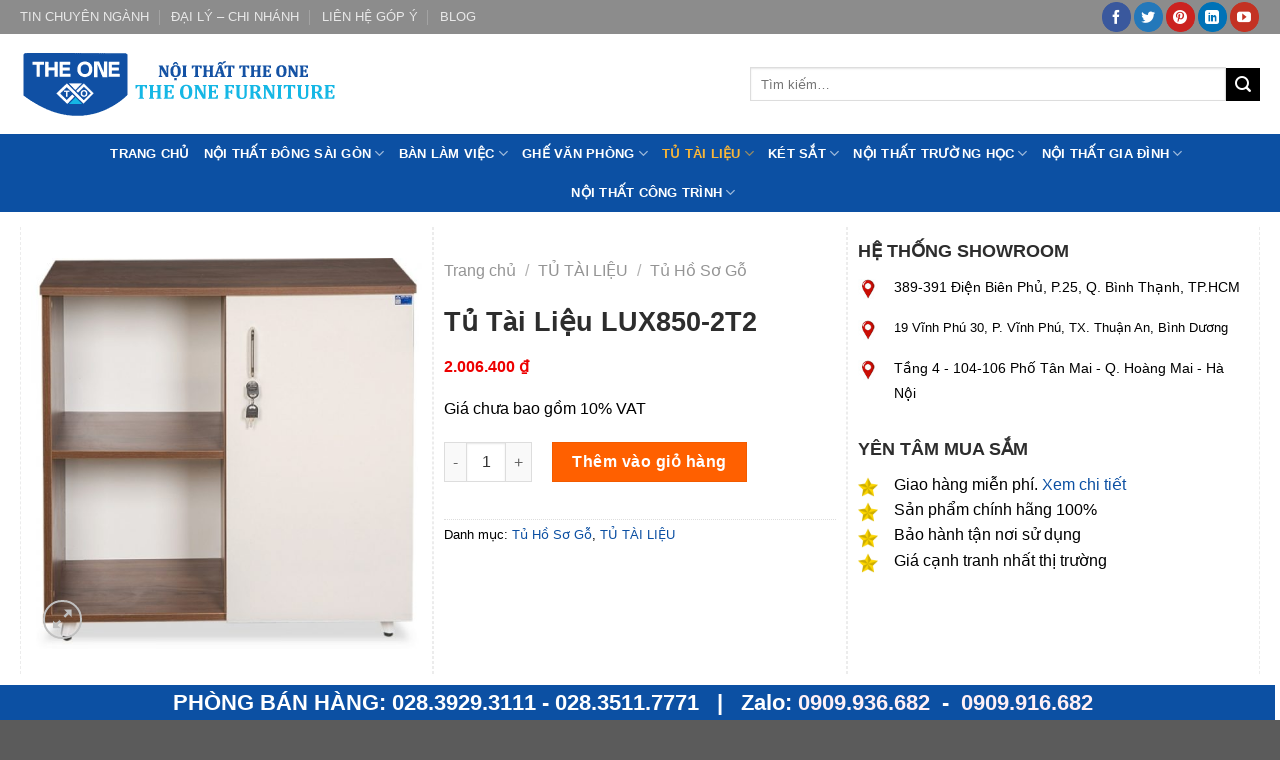

--- FILE ---
content_type: text/html; charset=UTF-8
request_url: https://noithattheones.com/san-pham/tu-tai-lieu-lux850-2t2/
body_size: 38719
content:
<!DOCTYPE html>
<!--[if IE 9 ]> <html lang="vi" class="ie9 loading-site no-js"> <![endif]-->
<!--[if IE 8 ]> <html lang="vi" class="ie8 loading-site no-js"> <![endif]-->
<!--[if (gte IE 9)|!(IE)]><!--><html lang="vi" class="loading-site no-js"> <!--<![endif]-->
<head><meta charset="UTF-8" /><script>if(navigator.userAgent.match(/MSIE|Internet Explorer/i)||navigator.userAgent.match(/Trident\/7\..*?rv:11/i)){var href=document.location.href;if(!href.match(/[?&]nowprocket/)){if(href.indexOf("?")==-1){if(href.indexOf("#")==-1){document.location.href=href+"?nowprocket=1"}else{document.location.href=href.replace("#","?nowprocket=1#")}}else{if(href.indexOf("#")==-1){document.location.href=href+"&nowprocket=1"}else{document.location.href=href.replace("#","&nowprocket=1#")}}}}</script><script>class RocketLazyLoadScripts{constructor(){this.v="1.2.3",this.triggerEvents=["keydown","mousedown","mousemove","touchmove","touchstart","touchend","wheel"],this.userEventHandler=this._triggerListener.bind(this),this.touchStartHandler=this._onTouchStart.bind(this),this.touchMoveHandler=this._onTouchMove.bind(this),this.touchEndHandler=this._onTouchEnd.bind(this),this.clickHandler=this._onClick.bind(this),this.interceptedClicks=[],window.addEventListener("pageshow",t=>{this.persisted=t.persisted}),window.addEventListener("DOMContentLoaded",()=>{this._preconnect3rdParties()}),this.delayedScripts={normal:[],async:[],defer:[]},this.trash=[],this.allJQueries=[]}_addUserInteractionListener(t){if(document.hidden){t._triggerListener();return}this.triggerEvents.forEach(e=>window.addEventListener(e,t.userEventHandler,{passive:!0})),window.addEventListener("touchstart",t.touchStartHandler,{passive:!0}),window.addEventListener("mousedown",t.touchStartHandler),document.addEventListener("visibilitychange",t.userEventHandler)}_removeUserInteractionListener(){this.triggerEvents.forEach(t=>window.removeEventListener(t,this.userEventHandler,{passive:!0})),document.removeEventListener("visibilitychange",this.userEventHandler)}_onTouchStart(t){"HTML"!==t.target.tagName&&(window.addEventListener("touchend",this.touchEndHandler),window.addEventListener("mouseup",this.touchEndHandler),window.addEventListener("touchmove",this.touchMoveHandler,{passive:!0}),window.addEventListener("mousemove",this.touchMoveHandler),t.target.addEventListener("click",this.clickHandler),this._renameDOMAttribute(t.target,"onclick","rocket-onclick"),this._pendingClickStarted())}_onTouchMove(t){window.removeEventListener("touchend",this.touchEndHandler),window.removeEventListener("mouseup",this.touchEndHandler),window.removeEventListener("touchmove",this.touchMoveHandler,{passive:!0}),window.removeEventListener("mousemove",this.touchMoveHandler),t.target.removeEventListener("click",this.clickHandler),this._renameDOMAttribute(t.target,"rocket-onclick","onclick"),this._pendingClickFinished()}_onTouchEnd(t){window.removeEventListener("touchend",this.touchEndHandler),window.removeEventListener("mouseup",this.touchEndHandler),window.removeEventListener("touchmove",this.touchMoveHandler,{passive:!0}),window.removeEventListener("mousemove",this.touchMoveHandler)}_onClick(t){t.target.removeEventListener("click",this.clickHandler),this._renameDOMAttribute(t.target,"rocket-onclick","onclick"),this.interceptedClicks.push(t),t.preventDefault(),t.stopPropagation(),t.stopImmediatePropagation(),this._pendingClickFinished()}_replayClicks(){window.removeEventListener("touchstart",this.touchStartHandler,{passive:!0}),window.removeEventListener("mousedown",this.touchStartHandler),this.interceptedClicks.forEach(t=>{t.target.dispatchEvent(new MouseEvent("click",{view:t.view,bubbles:!0,cancelable:!0}))})}_waitForPendingClicks(){return new Promise(t=>{this._isClickPending?this._pendingClickFinished=t:t()})}_pendingClickStarted(){this._isClickPending=!0}_pendingClickFinished(){this._isClickPending=!1}_renameDOMAttribute(t,e,r){t.hasAttribute&&t.hasAttribute(e)&&(event.target.setAttribute(r,event.target.getAttribute(e)),event.target.removeAttribute(e))}_triggerListener(){this._removeUserInteractionListener(this),"loading"===document.readyState?document.addEventListener("DOMContentLoaded",this._loadEverythingNow.bind(this)):this._loadEverythingNow()}_preconnect3rdParties(){let t=[];document.querySelectorAll("script[type=rocketlazyloadscript]").forEach(e=>{if(e.hasAttribute("src")){let r=new URL(e.src).origin;r!==location.origin&&t.push({src:r,crossOrigin:e.crossOrigin||"module"===e.getAttribute("data-rocket-type")})}}),t=[...new Map(t.map(t=>[JSON.stringify(t),t])).values()],this._batchInjectResourceHints(t,"preconnect")}async _loadEverythingNow(){this.lastBreath=Date.now(),this._delayEventListeners(this),this._delayJQueryReady(this),this._handleDocumentWrite(),this._registerAllDelayedScripts(),this._preloadAllScripts(),await this._loadScriptsFromList(this.delayedScripts.normal),await this._loadScriptsFromList(this.delayedScripts.defer),await this._loadScriptsFromList(this.delayedScripts.async);try{await this._triggerDOMContentLoaded(),await this._triggerWindowLoad()}catch(t){console.error(t)}window.dispatchEvent(new Event("rocket-allScriptsLoaded")),this._waitForPendingClicks().then(()=>{this._replayClicks()}),this._emptyTrash()}_registerAllDelayedScripts(){document.querySelectorAll("script[type=rocketlazyloadscript]").forEach(t=>{t.hasAttribute("data-rocket-src")?t.hasAttribute("async")&&!1!==t.async?this.delayedScripts.async.push(t):t.hasAttribute("defer")&&!1!==t.defer||"module"===t.getAttribute("data-rocket-type")?this.delayedScripts.defer.push(t):this.delayedScripts.normal.push(t):this.delayedScripts.normal.push(t)})}async _transformScript(t){return new Promise((await this._littleBreath(),navigator.userAgent.indexOf("Firefox/")>0||""===navigator.vendor)?e=>{let r=document.createElement("script");[...t.attributes].forEach(t=>{let e=t.nodeName;"type"!==e&&("data-rocket-type"===e&&(e="type"),"data-rocket-src"===e&&(e="src"),r.setAttribute(e,t.nodeValue))}),t.text&&(r.text=t.text),r.hasAttribute("src")?(r.addEventListener("load",e),r.addEventListener("error",e)):(r.text=t.text,e());try{t.parentNode.replaceChild(r,t)}catch(i){e()}}:async e=>{function r(){t.setAttribute("data-rocket-status","failed"),e()}try{let i=t.getAttribute("data-rocket-type"),n=t.getAttribute("data-rocket-src");t.text,i?(t.type=i,t.removeAttribute("data-rocket-type")):t.removeAttribute("type"),t.addEventListener("load",function r(){t.setAttribute("data-rocket-status","executed"),e()}),t.addEventListener("error",r),n?(t.removeAttribute("data-rocket-src"),t.src=n):t.src="data:text/javascript;base64,"+window.btoa(unescape(encodeURIComponent(t.text)))}catch(s){r()}})}async _loadScriptsFromList(t){let e=t.shift();return e&&e.isConnected?(await this._transformScript(e),this._loadScriptsFromList(t)):Promise.resolve()}_preloadAllScripts(){this._batchInjectResourceHints([...this.delayedScripts.normal,...this.delayedScripts.defer,...this.delayedScripts.async],"preload")}_batchInjectResourceHints(t,e){var r=document.createDocumentFragment();t.forEach(t=>{let i=t.getAttribute&&t.getAttribute("data-rocket-src")||t.src;if(i){let n=document.createElement("link");n.href=i,n.rel=e,"preconnect"!==e&&(n.as="script"),t.getAttribute&&"module"===t.getAttribute("data-rocket-type")&&(n.crossOrigin=!0),t.crossOrigin&&(n.crossOrigin=t.crossOrigin),t.integrity&&(n.integrity=t.integrity),r.appendChild(n),this.trash.push(n)}}),document.head.appendChild(r)}_delayEventListeners(t){let e={};function r(t,r){!function t(r){!e[r]&&(e[r]={originalFunctions:{add:r.addEventListener,remove:r.removeEventListener},eventsToRewrite:[]},r.addEventListener=function(){arguments[0]=i(arguments[0]),e[r].originalFunctions.add.apply(r,arguments)},r.removeEventListener=function(){arguments[0]=i(arguments[0]),e[r].originalFunctions.remove.apply(r,arguments)});function i(t){return e[r].eventsToRewrite.indexOf(t)>=0?"rocket-"+t:t}}(t),e[t].eventsToRewrite.push(r)}function i(t,e){let r=t[e];Object.defineProperty(t,e,{get:()=>r||function(){},set(i){t["rocket"+e]=r=i}})}r(document,"DOMContentLoaded"),r(window,"DOMContentLoaded"),r(window,"load"),r(window,"pageshow"),r(document,"readystatechange"),i(document,"onreadystatechange"),i(window,"onload"),i(window,"onpageshow")}_delayJQueryReady(t){let e;function r(r){if(r&&r.fn&&!t.allJQueries.includes(r)){r.fn.ready=r.fn.init.prototype.ready=function(e){return t.domReadyFired?e.bind(document)(r):document.addEventListener("rocket-DOMContentLoaded",()=>e.bind(document)(r)),r([])};let i=r.fn.on;r.fn.on=r.fn.init.prototype.on=function(){if(this[0]===window){function t(t){return t.split(" ").map(t=>"load"===t||0===t.indexOf("load.")?"rocket-jquery-load":t).join(" ")}"string"==typeof arguments[0]||arguments[0]instanceof String?arguments[0]=t(arguments[0]):"object"==typeof arguments[0]&&Object.keys(arguments[0]).forEach(e=>{let r=arguments[0][e];delete arguments[0][e],arguments[0][t(e)]=r})}return i.apply(this,arguments),this},t.allJQueries.push(r)}e=r}r(window.jQuery),Object.defineProperty(window,"jQuery",{get:()=>e,set(t){r(t)}})}async _triggerDOMContentLoaded(){this.domReadyFired=!0,await this._littleBreath(),document.dispatchEvent(new Event("rocket-DOMContentLoaded")),await this._littleBreath(),window.dispatchEvent(new Event("rocket-DOMContentLoaded")),await this._littleBreath(),document.dispatchEvent(new Event("rocket-readystatechange")),await this._littleBreath(),document.rocketonreadystatechange&&document.rocketonreadystatechange()}async _triggerWindowLoad(){await this._littleBreath(),window.dispatchEvent(new Event("rocket-load")),await this._littleBreath(),window.rocketonload&&window.rocketonload(),await this._littleBreath(),this.allJQueries.forEach(t=>t(window).trigger("rocket-jquery-load")),await this._littleBreath();let t=new Event("rocket-pageshow");t.persisted=this.persisted,window.dispatchEvent(t),await this._littleBreath(),window.rocketonpageshow&&window.rocketonpageshow({persisted:this.persisted})}_handleDocumentWrite(){let t=new Map;document.write=document.writeln=function(e){let r=document.currentScript;r||console.error("WPRocket unable to document.write this: "+e);let i=document.createRange(),n=r.parentElement,s=t.get(r);void 0===s&&(s=r.nextSibling,t.set(r,s));let a=document.createDocumentFragment();i.setStart(a,0),a.appendChild(i.createContextualFragment(e)),n.insertBefore(a,s)}}async _littleBreath(){Date.now()-this.lastBreath>45&&(await this._requestAnimFrame(),this.lastBreath=Date.now())}async _requestAnimFrame(){return document.hidden?new Promise(t=>setTimeout(t)):new Promise(t=>requestAnimationFrame(t))}_emptyTrash(){this.trash.forEach(t=>t.remove())}static run(){let t=new RocketLazyLoadScripts;t._addUserInteractionListener(t)}}RocketLazyLoadScripts.run();</script>
	<meta name="p:domain_verify" content="70dd7020f3dbfee67151d9c584e9f17c"/>
    <!-- Google tag (gtag.js) -->

	
	<meta name="google-site-verification" content="CRllp0EgSq2KBmTb4gFJ2M_EjJ6G4YFaWgvJhUBc8ig" />
	
	<meta name="viewport" content="width=device-width, initial-scale=1">

	<link rel="profile" href="http://gmpg.org/xfn/11" />
	<link rel="pingback" href="https://noithattheones.com/xmlrpc.php" />

	<script type="rocketlazyloadscript">(function(html){html.className = html.className.replace(/\bno-js\b/,'js')})(document.documentElement);</script>
<meta name='robots' content='noindex, follow' />

	<!-- This site is optimized with the Yoast SEO plugin v26.8 - https://yoast.com/product/yoast-seo-wordpress/ -->
	<title>Tủ Tài Liệu LUX850-2T2 - Nội Thất The One</title>
	<meta name="description" content="tủ hồ sơ LUX850-2T2 được thiết kế ấn tượng với màu sắc, kiểu dáng, kích thước phù hợp với nhiều không gian văn phòng. Tủ mang đến diện mạo văn phòng mới, đơn giản và thẩm mỹ." />
	<meta property="og:locale" content="vi_VN" />
	<meta property="og:type" content="article" />
	<meta property="og:title" content="Tủ Tài Liệu LUX850-2T2 - Nội Thất The One" />
	<meta property="og:description" content="tủ hồ sơ LUX850-2T2 được thiết kế ấn tượng với màu sắc, kiểu dáng, kích thước phù hợp với nhiều không gian văn phòng. Tủ mang đến diện mạo văn phòng mới, đơn giản và thẩm mỹ." />
	<meta property="og:url" content="https://noithattheones.com/san-pham/tu-tai-lieu-lux850-2t2/" />
	<meta property="og:site_name" content="Nội Thất The One" />
	<meta property="article:publisher" content="https://www.facebook.com/noithattheonedsg/" />
	<meta property="article:modified_time" content="2024-08-10T02:34:27+00:00" />
	<meta property="og:image" content="https://noithattheones.com/wp-content/uploads/2022/03/tu-lux850-2t2-306-0.jpg" />
	<meta property="og:image:width" content="800" />
	<meta property="og:image:height" content="800" />
	<meta property="og:image:type" content="image/jpeg" />
	<meta name="twitter:card" content="summary_large_image" />
	<meta name="twitter:site" content="@TheOneNoiT77738" />
	<meta name="twitter:label1" content="Ước tính thời gian đọc" />
	<meta name="twitter:data1" content="3 phút" />
	<script type="application/ld+json" class="yoast-schema-graph">{"@context":"https://schema.org","@graph":[{"@type":"WebPage","@id":"https://noithattheones.com/san-pham/tu-tai-lieu-lux850-2t2/","url":"https://noithattheones.com/san-pham/tu-tai-lieu-lux850-2t2/","name":"Tủ Tài Liệu LUX850-2T2 - Nội Thất The One","isPartOf":{"@id":"https://noithattheones.com/#website"},"primaryImageOfPage":{"@id":"https://noithattheones.com/san-pham/tu-tai-lieu-lux850-2t2/#primaryimage"},"image":{"@id":"https://noithattheones.com/san-pham/tu-tai-lieu-lux850-2t2/#primaryimage"},"thumbnailUrl":"https://noithattheones.com/wp-content/uploads/2022/03/tu-lux850-2t2-306-0.jpg","datePublished":"2022-03-07T04:53:06+00:00","dateModified":"2024-08-10T02:34:27+00:00","description":"tủ hồ sơ LUX850-2T2 được thiết kế ấn tượng với màu sắc, kiểu dáng, kích thước phù hợp với nhiều không gian văn phòng. Tủ mang đến diện mạo văn phòng mới, đơn giản và thẩm mỹ.","breadcrumb":{"@id":"https://noithattheones.com/san-pham/tu-tai-lieu-lux850-2t2/#breadcrumb"},"inLanguage":"vi","potentialAction":[{"@type":"ReadAction","target":["https://noithattheones.com/san-pham/tu-tai-lieu-lux850-2t2/"]}]},{"@type":"ImageObject","inLanguage":"vi","@id":"https://noithattheones.com/san-pham/tu-tai-lieu-lux850-2t2/#primaryimage","url":"https://noithattheones.com/wp-content/uploads/2022/03/tu-lux850-2t2-306-0.jpg","contentUrl":"https://noithattheones.com/wp-content/uploads/2022/03/tu-lux850-2t2-306-0.jpg","width":800,"height":800},{"@type":"BreadcrumbList","@id":"https://noithattheones.com/san-pham/tu-tai-lieu-lux850-2t2/#breadcrumb","itemListElement":[{"@type":"ListItem","position":1,"name":"Trang chủ","item":"https://noithattheones.com/"},{"@type":"ListItem","position":2,"name":"Danh Mục Sản Phẩm","item":"https://noithattheones.com/shop/"},{"@type":"ListItem","position":3,"name":"Tủ Tài Liệu LUX850-2T2"}]},{"@type":"WebSite","@id":"https://noithattheones.com/#website","url":"https://noithattheones.com/","name":"Nội Thất The One","description":"Bàn Ghế The One Chính Hãng","publisher":{"@id":"https://noithattheones.com/#organization"},"potentialAction":[{"@type":"SearchAction","target":{"@type":"EntryPoint","urlTemplate":"https://noithattheones.com/?s={search_term_string}"},"query-input":{"@type":"PropertyValueSpecification","valueRequired":true,"valueName":"search_term_string"}}],"inLanguage":"vi"},{"@type":"Organization","@id":"https://noithattheones.com/#organization","name":"Nội Thất The One","alternateName":"Nội Thất The One","url":"https://noithattheones.com/","logo":{"@type":"ImageObject","inLanguage":"vi","@id":"https://noithattheones.com/#/schema/logo/image/","url":"https://noithattheones.com/wp-content/uploads/2023/06/noi-that-the-ones.jpg","contentUrl":"https://noithattheones.com/wp-content/uploads/2023/06/noi-that-the-ones.jpg","width":220,"height":220,"caption":"Nội Thất The One"},"image":{"@id":"https://noithattheones.com/#/schema/logo/image/"},"sameAs":["https://www.facebook.com/noithattheonedsg/","https://x.com/TheOneNoiT77738","https://www.instagram.com/noithattheones/","https://www.linkedin.com/in/noi-that-the-one-44016722a/","https://myspace.com/theone15","https://www.pinterest.com/noithattheones","https://www.youtube.com/channel/UCwSm31_qmz-HePxEEz7SyAQ"]}]}</script>
	<!-- / Yoast SEO plugin. -->


<link rel="alternate" type="application/rss+xml" title="Dòng thông tin Nội Thất The One &raquo;" href="https://noithattheones.com/feed/" />
<link rel="alternate" type="application/rss+xml" title="Nội Thất The One &raquo; Dòng bình luận" href="https://noithattheones.com/comments/feed/" />
<link rel="alternate" type="application/rss+xml" title="Nội Thất The One &raquo; Tủ Tài Liệu LUX850-2T2 Dòng bình luận" href="https://noithattheones.com/san-pham/tu-tai-lieu-lux850-2t2/feed/" />
<link rel="alternate" title="oNhúng (JSON)" type="application/json+oembed" href="https://noithattheones.com/wp-json/oembed/1.0/embed?url=https%3A%2F%2Fnoithattheones.com%2Fsan-pham%2Ftu-tai-lieu-lux850-2t2%2F" />
<link rel="alternate" title="oNhúng (XML)" type="text/xml+oembed" href="https://noithattheones.com/wp-json/oembed/1.0/embed?url=https%3A%2F%2Fnoithattheones.com%2Fsan-pham%2Ftu-tai-lieu-lux850-2t2%2F&#038;format=xml" />
<style id='wp-img-auto-sizes-contain-inline-css' type='text/css'>
img:is([sizes=auto i],[sizes^="auto," i]){contain-intrinsic-size:3000px 1500px}
/*# sourceURL=wp-img-auto-sizes-contain-inline-css */
</style>
<link data-minify="1" rel='stylesheet' id='dashicons-css' href='https://noithattheones.com/wp-content/cache/min/1/wp-includes/css/dashicons.min.css?ver=1753942023' type='text/css' media='all' />
<link rel='stylesheet' id='menu-icons-extra-css' href='https://noithattheones.com/wp-content/plugins/ot-flatsome-vertical-menu/libs/menu-icons/css/extra.min.css?ver=0.12.2' type='text/css' media='all' />
<style id='wp-emoji-styles-inline-css' type='text/css'>

	img.wp-smiley, img.emoji {
		display: inline !important;
		border: none !important;
		box-shadow: none !important;
		height: 1em !important;
		width: 1em !important;
		margin: 0 0.07em !important;
		vertical-align: -0.1em !important;
		background: none !important;
		padding: 0 !important;
	}
/*# sourceURL=wp-emoji-styles-inline-css */
</style>
<style id='wp-block-library-inline-css' type='text/css'>
:root{--wp-block-synced-color:#7a00df;--wp-block-synced-color--rgb:122,0,223;--wp-bound-block-color:var(--wp-block-synced-color);--wp-editor-canvas-background:#ddd;--wp-admin-theme-color:#007cba;--wp-admin-theme-color--rgb:0,124,186;--wp-admin-theme-color-darker-10:#006ba1;--wp-admin-theme-color-darker-10--rgb:0,107,160.5;--wp-admin-theme-color-darker-20:#005a87;--wp-admin-theme-color-darker-20--rgb:0,90,135;--wp-admin-border-width-focus:2px}@media (min-resolution:192dpi){:root{--wp-admin-border-width-focus:1.5px}}.wp-element-button{cursor:pointer}:root .has-very-light-gray-background-color{background-color:#eee}:root .has-very-dark-gray-background-color{background-color:#313131}:root .has-very-light-gray-color{color:#eee}:root .has-very-dark-gray-color{color:#313131}:root .has-vivid-green-cyan-to-vivid-cyan-blue-gradient-background{background:linear-gradient(135deg,#00d084,#0693e3)}:root .has-purple-crush-gradient-background{background:linear-gradient(135deg,#34e2e4,#4721fb 50%,#ab1dfe)}:root .has-hazy-dawn-gradient-background{background:linear-gradient(135deg,#faaca8,#dad0ec)}:root .has-subdued-olive-gradient-background{background:linear-gradient(135deg,#fafae1,#67a671)}:root .has-atomic-cream-gradient-background{background:linear-gradient(135deg,#fdd79a,#004a59)}:root .has-nightshade-gradient-background{background:linear-gradient(135deg,#330968,#31cdcf)}:root .has-midnight-gradient-background{background:linear-gradient(135deg,#020381,#2874fc)}:root{--wp--preset--font-size--normal:16px;--wp--preset--font-size--huge:42px}.has-regular-font-size{font-size:1em}.has-larger-font-size{font-size:2.625em}.has-normal-font-size{font-size:var(--wp--preset--font-size--normal)}.has-huge-font-size{font-size:var(--wp--preset--font-size--huge)}.has-text-align-center{text-align:center}.has-text-align-left{text-align:left}.has-text-align-right{text-align:right}.has-fit-text{white-space:nowrap!important}#end-resizable-editor-section{display:none}.aligncenter{clear:both}.items-justified-left{justify-content:flex-start}.items-justified-center{justify-content:center}.items-justified-right{justify-content:flex-end}.items-justified-space-between{justify-content:space-between}.screen-reader-text{border:0;clip-path:inset(50%);height:1px;margin:-1px;overflow:hidden;padding:0;position:absolute;width:1px;word-wrap:normal!important}.screen-reader-text:focus{background-color:#ddd;clip-path:none;color:#444;display:block;font-size:1em;height:auto;left:5px;line-height:normal;padding:15px 23px 14px;text-decoration:none;top:5px;width:auto;z-index:100000}html :where(.has-border-color){border-style:solid}html :where([style*=border-top-color]){border-top-style:solid}html :where([style*=border-right-color]){border-right-style:solid}html :where([style*=border-bottom-color]){border-bottom-style:solid}html :where([style*=border-left-color]){border-left-style:solid}html :where([style*=border-width]){border-style:solid}html :where([style*=border-top-width]){border-top-style:solid}html :where([style*=border-right-width]){border-right-style:solid}html :where([style*=border-bottom-width]){border-bottom-style:solid}html :where([style*=border-left-width]){border-left-style:solid}html :where(img[class*=wp-image-]){height:auto;max-width:100%}:where(figure){margin:0 0 1em}html :where(.is-position-sticky){--wp-admin--admin-bar--position-offset:var(--wp-admin--admin-bar--height,0px)}@media screen and (max-width:600px){html :where(.is-position-sticky){--wp-admin--admin-bar--position-offset:0px}}

/*# sourceURL=wp-block-library-inline-css */
</style><link data-minify="1" rel='stylesheet' id='wc-blocks-style-css' href='https://noithattheones.com/wp-content/cache/min/1/wp-content/plugins/woocommerce/assets/client/blocks/wc-blocks.css?ver=1753942024' type='text/css' media='all' />
<style id='global-styles-inline-css' type='text/css'>
:root{--wp--preset--aspect-ratio--square: 1;--wp--preset--aspect-ratio--4-3: 4/3;--wp--preset--aspect-ratio--3-4: 3/4;--wp--preset--aspect-ratio--3-2: 3/2;--wp--preset--aspect-ratio--2-3: 2/3;--wp--preset--aspect-ratio--16-9: 16/9;--wp--preset--aspect-ratio--9-16: 9/16;--wp--preset--color--black: #000000;--wp--preset--color--cyan-bluish-gray: #abb8c3;--wp--preset--color--white: #ffffff;--wp--preset--color--pale-pink: #f78da7;--wp--preset--color--vivid-red: #cf2e2e;--wp--preset--color--luminous-vivid-orange: #ff6900;--wp--preset--color--luminous-vivid-amber: #fcb900;--wp--preset--color--light-green-cyan: #7bdcb5;--wp--preset--color--vivid-green-cyan: #00d084;--wp--preset--color--pale-cyan-blue: #8ed1fc;--wp--preset--color--vivid-cyan-blue: #0693e3;--wp--preset--color--vivid-purple: #9b51e0;--wp--preset--gradient--vivid-cyan-blue-to-vivid-purple: linear-gradient(135deg,rgb(6,147,227) 0%,rgb(155,81,224) 100%);--wp--preset--gradient--light-green-cyan-to-vivid-green-cyan: linear-gradient(135deg,rgb(122,220,180) 0%,rgb(0,208,130) 100%);--wp--preset--gradient--luminous-vivid-amber-to-luminous-vivid-orange: linear-gradient(135deg,rgb(252,185,0) 0%,rgb(255,105,0) 100%);--wp--preset--gradient--luminous-vivid-orange-to-vivid-red: linear-gradient(135deg,rgb(255,105,0) 0%,rgb(207,46,46) 100%);--wp--preset--gradient--very-light-gray-to-cyan-bluish-gray: linear-gradient(135deg,rgb(238,238,238) 0%,rgb(169,184,195) 100%);--wp--preset--gradient--cool-to-warm-spectrum: linear-gradient(135deg,rgb(74,234,220) 0%,rgb(151,120,209) 20%,rgb(207,42,186) 40%,rgb(238,44,130) 60%,rgb(251,105,98) 80%,rgb(254,248,76) 100%);--wp--preset--gradient--blush-light-purple: linear-gradient(135deg,rgb(255,206,236) 0%,rgb(152,150,240) 100%);--wp--preset--gradient--blush-bordeaux: linear-gradient(135deg,rgb(254,205,165) 0%,rgb(254,45,45) 50%,rgb(107,0,62) 100%);--wp--preset--gradient--luminous-dusk: linear-gradient(135deg,rgb(255,203,112) 0%,rgb(199,81,192) 50%,rgb(65,88,208) 100%);--wp--preset--gradient--pale-ocean: linear-gradient(135deg,rgb(255,245,203) 0%,rgb(182,227,212) 50%,rgb(51,167,181) 100%);--wp--preset--gradient--electric-grass: linear-gradient(135deg,rgb(202,248,128) 0%,rgb(113,206,126) 100%);--wp--preset--gradient--midnight: linear-gradient(135deg,rgb(2,3,129) 0%,rgb(40,116,252) 100%);--wp--preset--font-size--small: 13px;--wp--preset--font-size--medium: 20px;--wp--preset--font-size--large: 36px;--wp--preset--font-size--x-large: 42px;--wp--preset--spacing--20: 0.44rem;--wp--preset--spacing--30: 0.67rem;--wp--preset--spacing--40: 1rem;--wp--preset--spacing--50: 1.5rem;--wp--preset--spacing--60: 2.25rem;--wp--preset--spacing--70: 3.38rem;--wp--preset--spacing--80: 5.06rem;--wp--preset--shadow--natural: 6px 6px 9px rgba(0, 0, 0, 0.2);--wp--preset--shadow--deep: 12px 12px 50px rgba(0, 0, 0, 0.4);--wp--preset--shadow--sharp: 6px 6px 0px rgba(0, 0, 0, 0.2);--wp--preset--shadow--outlined: 6px 6px 0px -3px rgb(255, 255, 255), 6px 6px rgb(0, 0, 0);--wp--preset--shadow--crisp: 6px 6px 0px rgb(0, 0, 0);}:where(.is-layout-flex){gap: 0.5em;}:where(.is-layout-grid){gap: 0.5em;}body .is-layout-flex{display: flex;}.is-layout-flex{flex-wrap: wrap;align-items: center;}.is-layout-flex > :is(*, div){margin: 0;}body .is-layout-grid{display: grid;}.is-layout-grid > :is(*, div){margin: 0;}:where(.wp-block-columns.is-layout-flex){gap: 2em;}:where(.wp-block-columns.is-layout-grid){gap: 2em;}:where(.wp-block-post-template.is-layout-flex){gap: 1.25em;}:where(.wp-block-post-template.is-layout-grid){gap: 1.25em;}.has-black-color{color: var(--wp--preset--color--black) !important;}.has-cyan-bluish-gray-color{color: var(--wp--preset--color--cyan-bluish-gray) !important;}.has-white-color{color: var(--wp--preset--color--white) !important;}.has-pale-pink-color{color: var(--wp--preset--color--pale-pink) !important;}.has-vivid-red-color{color: var(--wp--preset--color--vivid-red) !important;}.has-luminous-vivid-orange-color{color: var(--wp--preset--color--luminous-vivid-orange) !important;}.has-luminous-vivid-amber-color{color: var(--wp--preset--color--luminous-vivid-amber) !important;}.has-light-green-cyan-color{color: var(--wp--preset--color--light-green-cyan) !important;}.has-vivid-green-cyan-color{color: var(--wp--preset--color--vivid-green-cyan) !important;}.has-pale-cyan-blue-color{color: var(--wp--preset--color--pale-cyan-blue) !important;}.has-vivid-cyan-blue-color{color: var(--wp--preset--color--vivid-cyan-blue) !important;}.has-vivid-purple-color{color: var(--wp--preset--color--vivid-purple) !important;}.has-black-background-color{background-color: var(--wp--preset--color--black) !important;}.has-cyan-bluish-gray-background-color{background-color: var(--wp--preset--color--cyan-bluish-gray) !important;}.has-white-background-color{background-color: var(--wp--preset--color--white) !important;}.has-pale-pink-background-color{background-color: var(--wp--preset--color--pale-pink) !important;}.has-vivid-red-background-color{background-color: var(--wp--preset--color--vivid-red) !important;}.has-luminous-vivid-orange-background-color{background-color: var(--wp--preset--color--luminous-vivid-orange) !important;}.has-luminous-vivid-amber-background-color{background-color: var(--wp--preset--color--luminous-vivid-amber) !important;}.has-light-green-cyan-background-color{background-color: var(--wp--preset--color--light-green-cyan) !important;}.has-vivid-green-cyan-background-color{background-color: var(--wp--preset--color--vivid-green-cyan) !important;}.has-pale-cyan-blue-background-color{background-color: var(--wp--preset--color--pale-cyan-blue) !important;}.has-vivid-cyan-blue-background-color{background-color: var(--wp--preset--color--vivid-cyan-blue) !important;}.has-vivid-purple-background-color{background-color: var(--wp--preset--color--vivid-purple) !important;}.has-black-border-color{border-color: var(--wp--preset--color--black) !important;}.has-cyan-bluish-gray-border-color{border-color: var(--wp--preset--color--cyan-bluish-gray) !important;}.has-white-border-color{border-color: var(--wp--preset--color--white) !important;}.has-pale-pink-border-color{border-color: var(--wp--preset--color--pale-pink) !important;}.has-vivid-red-border-color{border-color: var(--wp--preset--color--vivid-red) !important;}.has-luminous-vivid-orange-border-color{border-color: var(--wp--preset--color--luminous-vivid-orange) !important;}.has-luminous-vivid-amber-border-color{border-color: var(--wp--preset--color--luminous-vivid-amber) !important;}.has-light-green-cyan-border-color{border-color: var(--wp--preset--color--light-green-cyan) !important;}.has-vivid-green-cyan-border-color{border-color: var(--wp--preset--color--vivid-green-cyan) !important;}.has-pale-cyan-blue-border-color{border-color: var(--wp--preset--color--pale-cyan-blue) !important;}.has-vivid-cyan-blue-border-color{border-color: var(--wp--preset--color--vivid-cyan-blue) !important;}.has-vivid-purple-border-color{border-color: var(--wp--preset--color--vivid-purple) !important;}.has-vivid-cyan-blue-to-vivid-purple-gradient-background{background: var(--wp--preset--gradient--vivid-cyan-blue-to-vivid-purple) !important;}.has-light-green-cyan-to-vivid-green-cyan-gradient-background{background: var(--wp--preset--gradient--light-green-cyan-to-vivid-green-cyan) !important;}.has-luminous-vivid-amber-to-luminous-vivid-orange-gradient-background{background: var(--wp--preset--gradient--luminous-vivid-amber-to-luminous-vivid-orange) !important;}.has-luminous-vivid-orange-to-vivid-red-gradient-background{background: var(--wp--preset--gradient--luminous-vivid-orange-to-vivid-red) !important;}.has-very-light-gray-to-cyan-bluish-gray-gradient-background{background: var(--wp--preset--gradient--very-light-gray-to-cyan-bluish-gray) !important;}.has-cool-to-warm-spectrum-gradient-background{background: var(--wp--preset--gradient--cool-to-warm-spectrum) !important;}.has-blush-light-purple-gradient-background{background: var(--wp--preset--gradient--blush-light-purple) !important;}.has-blush-bordeaux-gradient-background{background: var(--wp--preset--gradient--blush-bordeaux) !important;}.has-luminous-dusk-gradient-background{background: var(--wp--preset--gradient--luminous-dusk) !important;}.has-pale-ocean-gradient-background{background: var(--wp--preset--gradient--pale-ocean) !important;}.has-electric-grass-gradient-background{background: var(--wp--preset--gradient--electric-grass) !important;}.has-midnight-gradient-background{background: var(--wp--preset--gradient--midnight) !important;}.has-small-font-size{font-size: var(--wp--preset--font-size--small) !important;}.has-medium-font-size{font-size: var(--wp--preset--font-size--medium) !important;}.has-large-font-size{font-size: var(--wp--preset--font-size--large) !important;}.has-x-large-font-size{font-size: var(--wp--preset--font-size--x-large) !important;}
/*# sourceURL=global-styles-inline-css */
</style>

<style id='classic-theme-styles-inline-css' type='text/css'>
/*! This file is auto-generated */
.wp-block-button__link{color:#fff;background-color:#32373c;border-radius:9999px;box-shadow:none;text-decoration:none;padding:calc(.667em + 2px) calc(1.333em + 2px);font-size:1.125em}.wp-block-file__button{background:#32373c;color:#fff;text-decoration:none}
/*# sourceURL=/wp-includes/css/classic-themes.min.css */
</style>
<link data-minify="1" rel='stylesheet' id='contact-form-7-css' href='https://noithattheones.com/wp-content/cache/min/1/wp-content/plugins/contact-form-7/includes/css/styles.css?ver=1753942023' type='text/css' media='all' />
<link data-minify="1" rel='stylesheet' id='ot-vertical-menu-css-css' href='https://noithattheones.com/wp-content/cache/min/1/wp-content/plugins/ot-flatsome-vertical-menu/assets/css/style.css?ver=1753942023' type='text/css' media='all' />
<style id='woocommerce-inline-inline-css' type='text/css'>
.woocommerce form .form-row .required { visibility: visible; }
/*# sourceURL=woocommerce-inline-inline-css */
</style>
<link data-minify="1" rel='stylesheet' id='flatsome-icons-css' href='https://noithattheones.com/wp-content/cache/min/1/wp-content/themes/flatsome/assets/css/fl-icons.css?ver=1753942023' type='text/css' media='all' />
<link data-minify="1" rel='stylesheet' id='select2-css' href='https://noithattheones.com/wp-content/cache/min/1/wp-content/plugins/woocommerce/assets/css/select2.css?ver=1753942033' type='text/css' media='all' />
<link data-minify="1" rel='stylesheet' id='thwvsf-public-style-css' href='https://noithattheones.com/wp-content/cache/min/1/wp-content/plugins/product-variation-swatches-for-woocommerce/public/assets/css/thwvsf-public.min.css?ver=1753942033' type='text/css' media='all' />
<style id='thwvsf-public-style-inline-css' type='text/css'>
.thwvsf-wrapper-ul .thwvsf-wrapper-item-li.deactive {
	        			opacity : 0.3;	
	        		}

	        		.thwvsf-wrapper-ul .thwvsf-wrapper-item-li.deactive::after, .thwvsf-wrapper-ul .thwvsf-wrapper-item-li.deactive::before {
	        				height: 0px;
	        		} 

       		.thwvsf-wrapper-ul .thwvsf-wrapper-item-li.attr_swatch_design_default {
               	width: auto; 
               	border-radius: 2px; 
               	height:  30px;
               	box-shadow: 0 0 0 1px #c9c9c9; 
           	}
           	.thwvsf-wrapper-ul .thwvsf-wrapper-item-li.thwvsf-label-li.attr_swatch_design_default{
               	width: auto; 
               	height:  40px;
               	color: #000;
               	background-color: #fff;
           	}
           	.thwvsf-wrapper-ul .thwvsf-label-li.attr_swatch_design_default .thwvsf-item-span.item-span-text{
           		font-size: 16px;
           	}
			.thwvsf-wrapper-ul .thwvsf-tooltip .tooltiptext.tooltip_swatch_design_default {
					background-color: #000000;
					color : #ffffff;
			}
			.thwvsf-wrapper-ul .thwvsf-tooltip .tooltiptext.tooltip_swatch_design_default::after{
					border-color: #000000 transparent transparent;
			}
			.thwvsf-wrapper-ul .thwvsf-wrapper-item-li.attr_swatch_design_default.thwvsf-selected, .thwvsf-wrapper-ul .thwvsf-wrapper-item-li.attr_swatch_design_default.thwvsf-selected:hover{
			    -webkit-box-shadow: 0 0 0 2px #ff6000;
			    box-shadow: 0 0 0 2px #ff6000;
			}
			.thwvsf-wrapper-ul .thwvsf-wrapper-item-li.attr_swatch_design_default:hover{
				-webkit-box-shadow: 0 0 0 3px #ff8c47;
				box-shadow: 0 0 0 3px #ff8c47;
			}
		
			.thwvsf-wrapper-ul .thwvsf-wrapper-item-li.thwvsf-label-li.attr_swatch_design_default.thwvsf-selected:after {
				content: '';
			}
		
			 
				.thwvsf-wrapper-ul .thwvsf-wrapper-item-li.thwvsf-label-li.attr_swatch_design_default:hover {
					background-color : #ffffff;
					color : #000000;
	        		
				}
				.thwvsf-wrapper-ul .thwvsf-wrapper-item-li.thwvsf-label-li.attr_swatch_design_default.thwvsf-selected {
					background-color : #ff6000;
					color : #ffffff;
	        		
				}
			

       		.thwvsf-wrapper-ul .thwvsf-wrapper-item-li.attr_swatch_design_1 {
               	width: 45px; 
               	border-radius: 2px; 
               	height:  45px;
               	box-shadow: 0 0 0 1px #d1d7da; 
           	}
           	.thwvsf-wrapper-ul .thwvsf-wrapper-item-li.thwvsf-label-li.attr_swatch_design_1{
               	width: auto; 
               	height:  45px;
               	color: #000;
               	background-color: #fff;
           	}
           	.thwvsf-wrapper-ul .thwvsf-label-li.attr_swatch_design_1 .thwvsf-item-span.item-span-text{
           		font-size: 16px;
           	}
			.thwvsf-wrapper-ul .thwvsf-tooltip .tooltiptext.tooltip_swatch_design_1 {
					background-color: #000000;
					color : #ffffff;
			}
			.thwvsf-wrapper-ul .thwvsf-tooltip .tooltiptext.tooltip_swatch_design_1::after{
					border-color: #000000 transparent transparent;
			}
			.thwvsf-wrapper-ul .thwvsf-wrapper-item-li.attr_swatch_design_1.thwvsf-selected, .thwvsf-wrapper-ul .thwvsf-wrapper-item-li.attr_swatch_design_1.thwvsf-selected:hover{
			    -webkit-box-shadow: 0 0 0 2px #827d7d;
			    box-shadow: 0 0 0 2px #827d7d;
			}
			.thwvsf-wrapper-ul .thwvsf-wrapper-item-li.attr_swatch_design_1:hover{
				-webkit-box-shadow: 0 0 0 3px #aaaaaa;
				box-shadow: 0 0 0 3px #aaaaaa;
			}
		
			.thwvsf-wrapper-ul .thwvsf-wrapper-item-li.thwvsf-label-li.attr_swatch_design_1.thwvsf-selected:after {
				content: '';
			}
		

       		.thwvsf-wrapper-ul .thwvsf-wrapper-item-li.attr_swatch_design_2 {
               	width: 45px; 
               	border-radius: 2px; 
               	height:  45px;
               	box-shadow: 0 0 0 1px #d1d7da; 
           	}
           	.thwvsf-wrapper-ul .thwvsf-wrapper-item-li.thwvsf-label-li.attr_swatch_design_2{
               	width: auto; 
               	height:  45px;
               	color: #000;
               	background-color: #fff;
           	}
           	.thwvsf-wrapper-ul .thwvsf-label-li.attr_swatch_design_2 .thwvsf-item-span.item-span-text{
           		font-size: 16px;
           	}
			.thwvsf-wrapper-ul .thwvsf-tooltip .tooltiptext.tooltip_swatch_design_2 {
					background-color: #000000;
					color : #ffffff;
			}
			.thwvsf-wrapper-ul .thwvsf-tooltip .tooltiptext.tooltip_swatch_design_2::after{
					border-color: #000000 transparent transparent;
			}
			.thwvsf-wrapper-ul .thwvsf-wrapper-item-li.attr_swatch_design_2.thwvsf-selected, .thwvsf-wrapper-ul .thwvsf-wrapper-item-li.attr_swatch_design_2.thwvsf-selected:hover{
			    -webkit-box-shadow: 0 0 0 2px #827d7d;
			    box-shadow: 0 0 0 2px #827d7d;
			}
			.thwvsf-wrapper-ul .thwvsf-wrapper-item-li.attr_swatch_design_2:hover{
				-webkit-box-shadow: 0 0 0 3px #aaaaaa;
				box-shadow: 0 0 0 3px #aaaaaa;
			}
		
			.thwvsf-wrapper-ul .thwvsf-wrapper-item-li.thwvsf-label-li.attr_swatch_design_2.thwvsf-selected:after {
				content: '';
			}
		

       		.thwvsf-wrapper-ul .thwvsf-wrapper-item-li.attr_swatch_design_3 {
               	width: 45px; 
               	border-radius: 2px; 
               	height:  45px;
               	box-shadow: 0 0 0 1px #d1d7da; 
           	}
           	.thwvsf-wrapper-ul .thwvsf-wrapper-item-li.thwvsf-label-li.attr_swatch_design_3{
               	width: auto; 
               	height:  45px;
               	color: #000;
               	background-color: #fff;
           	}
           	.thwvsf-wrapper-ul .thwvsf-label-li.attr_swatch_design_3 .thwvsf-item-span.item-span-text{
           		font-size: 16px;
           	}
			.thwvsf-wrapper-ul .thwvsf-tooltip .tooltiptext.tooltip_swatch_design_3 {
					background-color: #000000;
					color : #ffffff;
			}
			.thwvsf-wrapper-ul .thwvsf-tooltip .tooltiptext.tooltip_swatch_design_3::after{
					border-color: #000000 transparent transparent;
			}
			.thwvsf-wrapper-ul .thwvsf-wrapper-item-li.attr_swatch_design_3.thwvsf-selected, .thwvsf-wrapper-ul .thwvsf-wrapper-item-li.attr_swatch_design_3.thwvsf-selected:hover{
			    -webkit-box-shadow: 0 0 0 2px #827d7d;
			    box-shadow: 0 0 0 2px #827d7d;
			}
			.thwvsf-wrapper-ul .thwvsf-wrapper-item-li.attr_swatch_design_3:hover{
				-webkit-box-shadow: 0 0 0 3px #aaaaaa;
				box-shadow: 0 0 0 3px #aaaaaa;
			}
		
			.thwvsf-wrapper-ul .thwvsf-wrapper-item-li.thwvsf-label-li.attr_swatch_design_3.thwvsf-selected:after {
				content: '';
			}
		
/*# sourceURL=thwvsf-public-style-inline-css */
</style>
<link data-minify="1" rel='stylesheet' id='flatsome-main-css' href='https://noithattheones.com/wp-content/cache/min/1/wp-content/themes/flatsome/assets/css/flatsome.css?ver=1753942024' type='text/css' media='all' />
<link data-minify="1" rel='stylesheet' id='flatsome-shop-css' href='https://noithattheones.com/wp-content/cache/min/1/wp-content/themes/flatsome/assets/css/flatsome-shop.css?ver=1753942024' type='text/css' media='all' />
<link data-minify="1" rel='stylesheet' id='flatsome-style-css' href='https://noithattheones.com/wp-content/cache/min/1/wp-content/themes/flatsome/style.css?ver=1753942024' type='text/css' media='all' />
<script type="text/template" id="tmpl-variation-template">
	<div class="woocommerce-variation-description">{{{ data.variation.variation_description }}}</div>
	<div class="woocommerce-variation-price">{{{ data.variation.price_html }}}</div>
	<div class="woocommerce-variation-availability">{{{ data.variation.availability_html }}}</div>
</script>
<script type="text/template" id="tmpl-unavailable-variation-template">
	<p role="alert">Rất tiếc, sản phẩm này hiện không tồn tại. Hãy chọn một phương thức kết hợp khác.</p>
</script>
<script type="rocketlazyloadscript" data-rocket-type="text/javascript">
            window._nslDOMReady = (function () {
                const executedCallbacks = new Set();
            
                return function (callback) {
                    /**
                    * Third parties might dispatch DOMContentLoaded events, so we need to ensure that we only run our callback once!
                    */
                    if (executedCallbacks.has(callback)) return;
            
                    const wrappedCallback = function () {
                        if (executedCallbacks.has(callback)) return;
                        executedCallbacks.add(callback);
                        callback();
                    };
            
                    if (document.readyState === "complete" || document.readyState === "interactive") {
                        wrappedCallback();
                    } else {
                        document.addEventListener("DOMContentLoaded", wrappedCallback);
                    }
                };
            })();
        </script><script type="rocketlazyloadscript" data-rocket-type="text/javascript" data-rocket-src="https://noithattheones.com/wp-includes/js/jquery/jquery.min.js?ver=3.7.1" id="jquery-core-js" defer></script>
<script type="rocketlazyloadscript" data-rocket-type="text/javascript" data-rocket-src="https://noithattheones.com/wp-includes/js/jquery/jquery-migrate.min.js?ver=3.4.1" id="jquery-migrate-js" defer></script>
<script type="rocketlazyloadscript" data-rocket-type="text/javascript" data-rocket-src="https://noithattheones.com/wp-content/plugins/woocommerce/assets/js/jquery-blockui/jquery.blockUI.min.js?ver=2.7.0-wc.10.4.3" id="wc-jquery-blockui-js" data-wp-strategy="defer" defer></script>
<script type="text/javascript" id="wc-add-to-cart-js-extra">
/* <![CDATA[ */
var wc_add_to_cart_params = {"ajax_url":"/wp-admin/admin-ajax.php","wc_ajax_url":"/?wc-ajax=%%endpoint%%","i18n_view_cart":"Xem gi\u1ecf h\u00e0ng","cart_url":"https://noithattheones.com/cart/","is_cart":"","cart_redirect_after_add":"no"};
//# sourceURL=wc-add-to-cart-js-extra
/* ]]> */
</script>
<script type="rocketlazyloadscript" data-rocket-type="text/javascript" data-rocket-src="https://noithattheones.com/wp-content/plugins/woocommerce/assets/js/frontend/add-to-cart.min.js?ver=10.4.3" id="wc-add-to-cart-js" defer="defer" data-wp-strategy="defer"></script>
<script type="text/javascript" id="wc-single-product-js-extra">
/* <![CDATA[ */
var wc_single_product_params = {"i18n_required_rating_text":"Vui l\u00f2ng ch\u1ecdn m\u1ed9t m\u1ee9c \u0111\u00e1nh gi\u00e1","i18n_rating_options":["1 tr\u00ean 5 sao","2 tr\u00ean 5 sao","3 tr\u00ean 5 sao","4 tr\u00ean 5 sao","5 tr\u00ean 5 sao"],"i18n_product_gallery_trigger_text":"Xem th\u01b0 vi\u1ec7n \u1ea3nh to\u00e0n m\u00e0n h\u00ecnh","review_rating_required":"yes","flexslider":{"rtl":false,"animation":"slide","smoothHeight":true,"directionNav":false,"controlNav":"thumbnails","slideshow":false,"animationSpeed":500,"animationLoop":false,"allowOneSlide":false},"zoom_enabled":"","zoom_options":[],"photoswipe_enabled":"","photoswipe_options":{"shareEl":false,"closeOnScroll":false,"history":false,"hideAnimationDuration":0,"showAnimationDuration":0},"flexslider_enabled":""};
//# sourceURL=wc-single-product-js-extra
/* ]]> */
</script>
<script type="rocketlazyloadscript" data-rocket-type="text/javascript" data-rocket-src="https://noithattheones.com/wp-content/plugins/woocommerce/assets/js/frontend/single-product.min.js?ver=10.4.3" id="wc-single-product-js" defer="defer" data-wp-strategy="defer"></script>
<script type="rocketlazyloadscript" data-rocket-type="text/javascript" data-rocket-src="https://noithattheones.com/wp-content/plugins/woocommerce/assets/js/js-cookie/js.cookie.min.js?ver=2.1.4-wc.10.4.3" id="wc-js-cookie-js" defer="defer" data-wp-strategy="defer"></script>
<script type="text/javascript" id="woocommerce-js-extra">
/* <![CDATA[ */
var woocommerce_params = {"ajax_url":"/wp-admin/admin-ajax.php","wc_ajax_url":"/?wc-ajax=%%endpoint%%","i18n_password_show":"Hi\u1ec3n th\u1ecb m\u1eadt kh\u1ea9u","i18n_password_hide":"\u1ea8n m\u1eadt kh\u1ea9u"};
//# sourceURL=woocommerce-js-extra
/* ]]> */
</script>
<script type="rocketlazyloadscript" data-rocket-type="text/javascript" data-rocket-src="https://noithattheones.com/wp-content/plugins/woocommerce/assets/js/frontend/woocommerce.min.js?ver=10.4.3" id="woocommerce-js" defer="defer" data-wp-strategy="defer"></script>
<script type="rocketlazyloadscript" data-rocket-type="text/javascript" data-rocket-src="https://noithattheones.com/wp-includes/js/underscore.min.js?ver=1.13.7" id="underscore-js" defer></script>
<script type="text/javascript" id="wp-util-js-extra">
/* <![CDATA[ */
var _wpUtilSettings = {"ajax":{"url":"/wp-admin/admin-ajax.php"}};
//# sourceURL=wp-util-js-extra
/* ]]> */
</script>
<script type="rocketlazyloadscript" data-rocket-type="text/javascript" data-rocket-src="https://noithattheones.com/wp-includes/js/wp-util.min.js?ver=6.9" id="wp-util-js" defer></script>
<link rel="https://api.w.org/" href="https://noithattheones.com/wp-json/" /><link rel="alternate" title="JSON" type="application/json" href="https://noithattheones.com/wp-json/wp/v2/product/3550" /><link rel="EditURI" type="application/rsd+xml" title="RSD" href="https://noithattheones.com/xmlrpc.php?rsd" />
<meta name="generator" content="WordPress 6.9" />
<meta name="generator" content="WooCommerce 10.4.3" />
<link rel='shortlink' href='https://noithattheones.com/?p=3550' />
<script type="rocketlazyloadscript" data-rocket-type="text/javascript">if(!window._buttonizer) { window._buttonizer = {}; };var _buttonizer_page_data = {"language":"vi"};window._buttonizer.data = { ..._buttonizer_page_data, ...window._buttonizer.data };</script><meta name="google-site-verification" content="m9LqEdBkscxvUPu64ykU-Jq9ZrNwlJU4WB1jLBvnTfE" />
<style>.woocommerce-product-gallery{ opacity: 1 !important; }</style><style>.bg{opacity: 0; transition: opacity 1s; -webkit-transition: opacity 1s;} .bg-loaded{opacity: 1;}</style><!--[if IE]><link rel="stylesheet" type="text/css" href="https://noithattheones.com/wp-content/themes/flatsome/assets/css/ie-fallback.css"><script src="//cdnjs.cloudflare.com/ajax/libs/html5shiv/3.6.1/html5shiv.js"></script><script>var head = document.getElementsByTagName('head')[0],style = document.createElement('style');style.type = 'text/css';style.styleSheet.cssText = ':before,:after{content:none !important';head.appendChild(style);setTimeout(function(){head.removeChild(style);}, 0);</script><script src="https://noithattheones.com/wp-content/themes/flatsome/assets/libs/ie-flexibility.js"></script><![endif]-->    <script type="rocketlazyloadscript" data-rocket-type="text/javascript">
    WebFontConfig = {
      google: { families: [ "Roboto:regular,700","Roboto:regular,regular","Roboto:regular,700","Roboto:regular,regular", ] }
    };
    (function() {
      var wf = document.createElement('script');
      wf.src = 'https://ajax.googleapis.com/ajax/libs/webfont/1/webfont.js';
      wf.type = 'text/javascript';
      wf.async = 'true';
      var s = document.getElementsByTagName('script')[0];
      s.parentNode.insertBefore(wf, s);
    })(); </script>
  	<noscript><style>.woocommerce-product-gallery{ opacity: 1 !important; }</style></noscript>
	<link rel="icon" href="https://noithattheones.com/wp-content/uploads/2022/01/cropped-favicon-the-one-1-32x32.png" sizes="32x32" />
<link rel="icon" href="https://noithattheones.com/wp-content/uploads/2022/01/cropped-favicon-the-one-1-192x192.png" sizes="192x192" />
<link rel="apple-touch-icon" href="https://noithattheones.com/wp-content/uploads/2022/01/cropped-favicon-the-one-1-180x180.png" />
<meta name="msapplication-TileImage" content="https://noithattheones.com/wp-content/uploads/2022/01/cropped-favicon-the-one-1-270x270.png" />
<style id="custom-css" type="text/css">:root {--primary-color: #0c50a3;}.full-width .ubermenu-nav, .container, .row{max-width: 1270px}.row.row-collapse{max-width: 1240px}.row.row-small{max-width: 1262.5px}.row.row-large{max-width: 1300px}.header-main{height: 100px}#logo img{max-height: 100px}#logo{width:700px;}.header-bottom{min-height: 10px}.header-top{min-height: 34px}.transparent .header-main{height: 265px}.transparent #logo img{max-height: 265px}.has-transparent + .page-title:first-of-type,.has-transparent + #main > .page-title,.has-transparent + #main > div > .page-title,.has-transparent + #main .page-header-wrapper:first-of-type .page-title{padding-top: 345px;}.header.show-on-scroll,.stuck .header-main{height:70px!important}.stuck #logo img{max-height: 70px!important}.search-form{ width: 100%;}.header-bg-color, .header-wrapper {background-color: rgba(255,255,255,0.9)}.header-bottom {background-color: #0c50a3}.header-main .nav > li > a{line-height: 16px }.stuck .header-main .nav > li > a{line-height: 46px }.header-bottom-nav > li > a{line-height: 14px }@media (max-width: 549px) {.header-main{height: 70px}#logo img{max-height: 70px}}.header-top{background-color:#8c8c8c!important;}/* Color */.accordion-title.active, .has-icon-bg .icon .icon-inner,.logo a, .primary.is-underline, .primary.is-link, .badge-outline .badge-inner, .nav-outline > li.active> a,.nav-outline >li.active > a, .cart-icon strong,[data-color='primary'], .is-outline.primary{color: #0c50a3;}/* Color !important */[data-text-color="primary"]{color: #0c50a3!important;}/* Background Color */[data-text-bg="primary"]{background-color: #0c50a3;}/* Background */.scroll-to-bullets a,.featured-title, .label-new.menu-item > a:after, .nav-pagination > li > .current,.nav-pagination > li > span:hover,.nav-pagination > li > a:hover,.has-hover:hover .badge-outline .badge-inner,button[type="submit"], .button.wc-forward:not(.checkout):not(.checkout-button), .button.submit-button, .button.primary:not(.is-outline),.featured-table .title,.is-outline:hover, .has-icon:hover .icon-label,.nav-dropdown-bold .nav-column li > a:hover, .nav-dropdown.nav-dropdown-bold > li > a:hover, .nav-dropdown-bold.dark .nav-column li > a:hover, .nav-dropdown.nav-dropdown-bold.dark > li > a:hover, .is-outline:hover, .tagcloud a:hover,.grid-tools a, input[type='submit']:not(.is-form), .box-badge:hover .box-text, input.button.alt,.nav-box > li > a:hover,.nav-box > li.active > a,.nav-pills > li.active > a ,.current-dropdown .cart-icon strong, .cart-icon:hover strong, .nav-line-bottom > li > a:before, .nav-line-grow > li > a:before, .nav-line > li > a:before,.banner, .header-top, .slider-nav-circle .flickity-prev-next-button:hover svg, .slider-nav-circle .flickity-prev-next-button:hover .arrow, .primary.is-outline:hover, .button.primary:not(.is-outline), input[type='submit'].primary, input[type='submit'].primary, input[type='reset'].button, input[type='button'].primary, .badge-inner{background-color: #0c50a3;}/* Border */.nav-vertical.nav-tabs > li.active > a,.scroll-to-bullets a.active,.nav-pagination > li > .current,.nav-pagination > li > span:hover,.nav-pagination > li > a:hover,.has-hover:hover .badge-outline .badge-inner,.accordion-title.active,.featured-table,.is-outline:hover, .tagcloud a:hover,blockquote, .has-border, .cart-icon strong:after,.cart-icon strong,.blockUI:before, .processing:before,.loading-spin, .slider-nav-circle .flickity-prev-next-button:hover svg, .slider-nav-circle .flickity-prev-next-button:hover .arrow, .primary.is-outline:hover{border-color: #0c50a3}.nav-tabs > li.active > a{border-top-color: #0c50a3}.widget_shopping_cart_content .blockUI.blockOverlay:before { border-left-color: #0c50a3 }.woocommerce-checkout-review-order .blockUI.blockOverlay:before { border-left-color: #0c50a3 }/* Fill */.slider .flickity-prev-next-button:hover svg,.slider .flickity-prev-next-button:hover .arrow{fill: #0c50a3;}/* Background Color */[data-icon-label]:after, .secondary.is-underline:hover,.secondary.is-outline:hover,.icon-label,.button.secondary:not(.is-outline),.button.alt:not(.is-outline), .badge-inner.on-sale, .button.checkout, .single_add_to_cart_button{ background-color:#000000; }[data-text-bg="secondary"]{background-color: #000000;}/* Color */.secondary.is-underline,.secondary.is-link, .secondary.is-outline,.stars a.active, .star-rating:before, .woocommerce-page .star-rating:before,.star-rating span:before, .color-secondary{color: #000000}/* Color !important */[data-text-color="secondary"]{color: #000000!important;}/* Border */.secondary.is-outline:hover{border-color:#000000}.success.is-underline:hover,.success.is-outline:hover,.success{background-color: #000000}.success-color, .success.is-link, .success.is-outline{color: #000000;}.success-border{border-color: #000000!important;}/* Color !important */[data-text-color="success"]{color: #000000!important;}/* Background Color */[data-text-bg="success"]{background-color: #000000;}.alert.is-underline:hover,.alert.is-outline:hover,.alert{background-color: #000000}.alert.is-link, .alert.is-outline, .color-alert{color: #000000;}/* Color !important */[data-text-color="alert"]{color: #000000!important;}/* Background Color */[data-text-bg="alert"]{background-color: #000000;}body{font-size: 100%;}@media screen and (max-width: 549px){body{font-size: 100%;}}body{font-family:"Roboto", sans-serif}body{font-weight: 0}body{color: #000000}.nav > li > a {font-family:"Roboto", sans-serif;}.nav > li > a {font-weight: 700;}h1,h2,h3,h4,h5,h6,.heading-font, .off-canvas-center .nav-sidebar.nav-vertical > li > a{font-family: "Roboto", sans-serif;}h1,h2,h3,h4,h5,h6,.heading-font,.banner h1,.banner h2{font-weight: 700;}h1,h2,h3,h4,h5,h6,.heading-font{color: #2d2d2d;}.breadcrumbs{text-transform: none;}button,.button{text-transform: none;}.nav > li > a, .links > li > a{text-transform: none;}.section-title span{text-transform: none;}h3.widget-title,span.widget-title{text-transform: none;}.alt-font{font-family: "Roboto", sans-serif;}.alt-font{font-weight: 0!important;}.header:not(.transparent) .header-nav.nav > li > a {color: #000000;}.header:not(.transparent) .header-bottom-nav.nav > li > a{color: #ffffff;}.header:not(.transparent) .header-bottom-nav.nav > li > a:hover,.header:not(.transparent) .header-bottom-nav.nav > li.active > a,.header:not(.transparent) .header-bottom-nav.nav > li.current > a,.header:not(.transparent) .header-bottom-nav.nav > li > a.active,.header:not(.transparent) .header-bottom-nav.nav > li > a.current{color: #f9b638;}.header-bottom-nav.nav-line-bottom > li > a:before,.header-bottom-nav.nav-line-grow > li > a:before,.header-bottom-nav.nav-line > li > a:before,.header-bottom-nav.nav-box > li > a:hover,.header-bottom-nav.nav-box > li.active > a,.header-bottom-nav.nav-pills > li > a:hover,.header-bottom-nav.nav-pills > li.active > a{color:#FFF!important;background-color: #f9b638;}a{color: #0c50a3;}a:hover{color: #fa9a0a;}.tagcloud a:hover{border-color: #fa9a0a;background-color: #fa9a0a;}.widget a{color: #0c50a3;}.widget a:hover{color: #ff6000;}.widget .tagcloud a:hover{border-color: #ff6000; background-color: #ff6000;}[data-icon-label]:after, .button#place_order,.button.checkout,.checkout-button,.single_add_to_cart_button.button{background-color: #ff6000!important }.badge-inner.on-sale{background-color: rgba(249,5,5,0.71)}.shop-page-title.featured-title .title-bg{ background-image: url(https://noithattheones.com/wp-content/uploads/2022/03/tu-lux850-2t2-306-0.jpg)!important;}@media screen and (min-width: 550px){.products .box-vertical .box-image{min-width: 600px!important;width: 600px!important;}}.footer-1{background-color: #ffffff}/* Custom CSS */.product-small.box {border-radius: 0px;background-color: #FFF;-webkit-filter: drop-shadow(2px 2px 2px rgba(0, 0, 0, 0.2));filter: drop-shadow(2px 2px 2px rgba(0, 0, 0, 0.2));height: 320px;border: 2px solid #808080;}.badge-container.absolute.left.top.z-1 {margin: 0 0 0 0;left: 12px;top: 5px;}.label-new.menu-item > a:after{content:"New";}.label-hot.menu-item > a:after{content:"Hot";}.label-sale.menu-item > a:after{content:"Sale";}.label-popular.menu-item > a:after{content:"Popular";}</style>		<style type="text/css" id="wp-custom-css">
			/*Menu dọc chỉnh chữ*/
#mega-menu-title {
width: px;
background: #fdd504; /*Màu nền danh mục SP chèn mã màu khác tại đây*/
text-transform: uppercase;
}
#mega-menu-title {
width: 240px;
text-transform: uppercase;
color:#000;
}

#mega_menu a:hover {
width: 240px;
}

#menu-item-716.menu-item.menu-item-type-custom.menu-item-object-custom.menu-item-716 {
width: 250px;
}

#mega_menu.sf-menu.sf-vertical.sf-js-enabled.sf-arrows {
width: 240px;
}

#mega-menu-wrap.ot-vm-hover {
width: 0px;
}

.nav.header-nav.header-bottom-nav.nav-center.nav-uppercase {
left: 10px;
}
#mega-menu-wrap{
width:240px;
background:#fdd504;
}
.dark, .dark p, .dark td {
    color: #626262;
}

/*--- Bắt đầu CSS cho mục lục danh mục sản phẩm ---*/

#toc_container {
    background: #edf6ff;
	border: 1px solid #aaa;
	padding: 0 10px;margin-bottom: 1em;
	font-size:95%;}
	
	p.toc_title,ul.toc_list {
		margin: 5px;
		padding-left: 0px;
		}
		
	ul.toc_list_1 {
		margin: 0px;
		padding-left: 30px;
		}
	ul.toc_list_2{margin: 0em 0 0em 3em;}
	.toc_list li {
		margin-left: 40 px;
		margin-top: 0 px;
		margin: 0!important;
		list-style: none;
}
	#toc_container a {
		text-decoration: none;
		text-shadow: none;
		color: #52b043;
		font-weight: 555; line-height: 1;
		
}
	#toc_container a:hover {
		color: #d7c20d;
		text-decoration: underline;
		
}
	span.accordion{
		cursor: pointer;}
	div.panel {
		padding: 0 20px;
		max-height: 0;
		overflow: hidden; 
		opacity: 0;

}
	div.panel.show {
		opacity: 1;
		max-height: 500px;
}

/*--- kết thúc CSS tạo mục lục cho bài viết ---*/
.box-text h1, .box-text h2, .box-text h3, .box-text h4, .box-text h5, .box-text h6, .box-text a:not(.button){
	color: #000;
}
.widget a {
    color: #262626;
}

#ads-right{
	background: #0c50a3;
	color:#ffff;
  width:100%;
	height:35px;
	position:fixed;
	z-index: 9000;	
	right:5px; 
	bottom:0px;
}
@media only screen and (max-width : 960px){
#ads-right{display:none}
}
		</style>
		<noscript><style id="rocket-lazyload-nojs-css">.rll-youtube-player, [data-lazy-src]{display:none !important;}</style></noscript></head>

<body class="wp-singular product-template-default single single-product postid-3550 wp-theme-flatsome theme-flatsome ot-vertical-menu woocommerce woocommerce-page woocommerce-no-js lightbox nav-dropdown-has-arrow has-lightbox">


<a class="skip-link screen-reader-text" href="#main">Skip to content</a>

<div id="wrapper">


<header id="header" class="header has-sticky sticky-jump">
   <div class="header-wrapper">
	<div id="top-bar" class="header-top hide-for-sticky nav-dark">
    <div class="flex-row container">
      <div class="flex-col hide-for-medium flex-left">
          <ul class="nav nav-left medium-nav-center nav-small  nav-divided">
              <li id="menu-item-3893" class="menu-item menu-item-type-post_type menu-item-object-page  menu-item-3893"><a href="https://noithattheones.com/tin-chuyen-nganh/" class="nav-top-link">TIN CHUYÊN NGÀNH</a></li>
<li id="menu-item-3895" class="menu-item menu-item-type-post_type menu-item-object-page  menu-item-3895"><a href="https://noithattheones.com/dai-ly-chi-nhanh/" class="nav-top-link">ĐẠI LÝ &#8211; CHI NHÁNH</a></li>
<li id="menu-item-3896" class="menu-item menu-item-type-post_type menu-item-object-page  menu-item-3896"><a href="https://noithattheones.com/lien-he-gop-y/" class="nav-top-link">LIÊN HỆ GÓP Ý</a></li>
<li id="menu-item-9886" class="menu-item menu-item-type-post_type menu-item-object-page  menu-item-9886"><a href="https://noithattheones.com/blog/" class="nav-top-link">BLOG</a></li>
          </ul>
      </div><!-- flex-col left -->

      <div class="flex-col hide-for-medium flex-center">
          <ul class="nav nav-center nav-small  nav-divided">
                        </ul>
      </div><!-- center -->

      <div class="flex-col hide-for-medium flex-right">
         <ul class="nav top-bar-nav nav-right nav-small  nav-divided">
              <li class="html custom html_nav_position_text_top"><div class="social-icons follow-icons" style="font-size:100%%"><a href="https://www.facebook.com/noithattheonedsg/" target="_blank" data-label="Facebook" rel="noopener noreferrer nofollow" class="icon primary button circle facebook tooltip tooltipstered"><i class="icon-facebook"></i></a><a href="https://twitter.com/nithttheone1" target="_blank" data-label="Twitter" rel="noopener noreferrer nofollow" class="icon primary button circle twitter tooltip tooltipstered"><i class="icon-twitter"></i></a><a href="https://www.pinterest.com/noithattheones" target="_blank" rel="noopener noreferrer nofollow" data-label="Pinterest" class="icon primary button circle pinterest tooltip tooltipstered"><i class="icon-pinterest"></i></a><a href="https://www.linkedin.com/in/noi-that-the-ones/" target="_blank" rel="noopener noreferrer nofollow" data-label="LinkedIn" class="icon primary button circle linkedin tooltip tooltipstered"><i class="icon-linkedin"></i></a><a href="https://www.youtube.com/channel/UCwSm31_qmz-HePxEEz7SyAQ" target="_blank" rel="noopener noreferrer nofollow" data-label="YouTube" class="icon primary button circle youtube tooltip tooltipstered"><i class="icon-youtube"></i></a></li>          </ul>
      </div><!-- .flex-col right -->

            <div class="flex-col show-for-medium flex-grow">
          <ul class="nav nav-center nav-small mobile-nav  nav-divided">
              <li class="html custom html_topbar_left">Nội Thất The One - Hiện Đại - Tinh Tế</li>          </ul>
      </div>
      
    </div><!-- .flex-row -->
</div><!-- #header-top -->
<div id="masthead" class="header-main hide-for-sticky">
      <div class="header-inner flex-row container logo-left medium-logo-center" role="navigation">

          <!-- Logo -->
          <div id="logo" class="flex-col logo">
            <!-- Header logo -->
<a href="https://noithattheones.com/" title="Nội Thất The One - Bàn Ghế The One Chính Hãng" rel="home">
    <img width="700" height="100" src="data:image/svg+xml,%3Csvg%20xmlns='http://www.w3.org/2000/svg'%20viewBox='0%200%20700%20100'%3E%3C/svg%3E" class="header_logo header-logo" alt="Nội Thất The One" data-lazy-src="https://noithattheones.com/wp-content/uploads/2022/01/logo-favicon-noi-that-the-one-2.png"/><noscript><img width="700" height="100" src="https://noithattheones.com/wp-content/uploads/2022/01/logo-favicon-noi-that-the-one-2.png" class="header_logo header-logo" alt="Nội Thất The One"/></noscript><img  width="700" height="100" src="data:image/svg+xml,%3Csvg%20xmlns='http://www.w3.org/2000/svg'%20viewBox='0%200%20700%20100'%3E%3C/svg%3E" class="header-logo-dark" alt="Nội Thất The One" data-lazy-src="https://noithattheones.com/wp-content/uploads/2022/01/logo-hoa-phat.png"/><noscript><img  width="700" height="100" src="https://noithattheones.com/wp-content/uploads/2022/01/logo-hoa-phat.png" class="header-logo-dark" alt="Nội Thất The One"/></noscript></a>
          </div>

          <!-- Mobile Left Elements -->
          <div class="flex-col show-for-medium flex-left">
            <ul class="mobile-nav nav nav-left ">
              <li class="nav-icon has-icon">
  <div class="header-button">		<a href="#" data-open="#main-menu" data-pos="left" data-bg="main-menu-overlay" data-color="" class="icon button round is-outline is-small" aria-controls="main-menu" aria-expanded="false">
		
		  <i class="icon-menu" ></i>
		  		</a>
	 </div> </li>            </ul>
          </div>

          <!-- Left Elements -->
          <div class="flex-col hide-for-medium flex-left
            flex-grow">
            <ul class="header-nav header-nav-main nav nav-left  nav-line-bottom nav-size-medium nav-uppercase" >
              <li class="header-search-form search-form html relative has-icon">
	<div class="header-search-form-wrapper">
		<div class="searchform-wrapper ux-search-box relative is-normal"><form role="search" method="get" class="searchform" action="https://noithattheones.com/">
		<div class="flex-row relative">
									<div class="flex-col flex-grow">
			  <input type="search" class="search-field mb-0" name="s" value="" placeholder="Tìm kiếm&hellip;" />
		    <input type="hidden" name="post_type" value="product" />
        			</div><!-- .flex-col -->
			<div class="flex-col">
				<button type="submit" class="ux-search-submit submit-button secondary button icon mb-0">
					<i class="icon-search" ></i>				</button>
			</div><!-- .flex-col -->
		</div><!-- .flex-row -->
	 <div class="live-search-results text-left z-top"></div>
</form>
</div>	</div>
</li>            </ul>
          </div>

          <!-- Right Elements -->
          <div class="flex-col hide-for-medium flex-right">
            <ul class="header-nav header-nav-main nav nav-right  nav-line-bottom nav-size-medium nav-uppercase">
                          </ul>
          </div>

          <!-- Mobile Right Elements -->
          <div class="flex-col show-for-medium flex-right">
            <ul class="mobile-nav nav nav-right ">
              <li class="cart-item has-icon">

      <a href="https://noithattheones.com/cart/" class="header-cart-link off-canvas-toggle nav-top-link is-small" data-open="#cart-popup" data-class="off-canvas-cart" title="Giỏ hàng" data-pos="right">
  
    <span class="cart-icon image-icon">
    <strong>0</strong>
  </span> 
  </a>


  <!-- Cart Sidebar Popup -->
  <div id="cart-popup" class="mfp-hide widget_shopping_cart">
  <div class="cart-popup-inner inner-padding">
      <div class="cart-popup-title text-center">
          <p class="uppercase">Giỏ hàng</p>
          <div class="is-divider"></div>
      </div>
      <div class="widget_shopping_cart_content">
          

	<p class="woocommerce-mini-cart__empty-message">Chưa có sản phẩm trong giỏ hàng.</p>


      </div>
             <div class="cart-sidebar-content relative"></div>  </div>
  </div>

</li>
            </ul>
          </div>

      </div><!-- .header-inner -->
     
            <!-- Header divider -->
      <div class="container"><div class="top-divider full-width"></div></div>
      </div><!-- .header-main --><div id="wide-nav" class="header-bottom wide-nav flex-has-center hide-for-medium">
    <div class="flex-row container">

            
                        <div class="flex-col hide-for-medium flex-center">
                <ul class="nav header-nav header-bottom-nav nav-center  nav-uppercase">
                    <li id="menu-item-12029" class="menu-item menu-item-type-post_type menu-item-object-page menu-item-home  menu-item-12029"><a href="https://noithattheones.com/" class="nav-top-link">TRANG CHỦ</a></li>
<li id="menu-item-1212" class="menu-item menu-item-type-taxonomy menu-item-object-product_cat menu-item-has-children  menu-item-1212 has-dropdown"><a href="https://noithattheones.com/noi-that-dong-sai-gon/" class="nav-top-link">NỘI THẤT ĐÔNG SÀI GÒN<i class="icon-angle-down" ></i></a>
<ul class='nav-dropdown nav-dropdown-default'>
	<li id="menu-item-14207" class="menu-item menu-item-type-taxonomy menu-item-object-product_cat  menu-item-14207"><a href="https://noithattheones.com/ghe-giam-doc-nhap-khau/">Ghế Giám Đốc Nhập Khẩu</a></li>
	<li id="menu-item-16477" class="menu-item menu-item-type-taxonomy menu-item-object-product_cat  menu-item-16477"><a href="https://noithattheones.com/ghe-van-phong-dsggroup/">Ghế văn phòng DSGGROUP</a></li>
</ul>
</li>
<li id="menu-item-689" class="menu-item menu-item-type-taxonomy menu-item-object-product_cat menu-item-has-children  menu-item-689 has-dropdown"><a href="https://noithattheones.com/ban-lam-viec/" class="nav-top-link">BÀN LÀM VIỆC<i class="icon-angle-down" ></i></a>
<ul class='nav-dropdown nav-dropdown-default'>
	<li id="menu-item-1066" class="menu-item menu-item-type-taxonomy menu-item-object-product_cat  menu-item-1066"><a href="https://noithattheones.com/ban-nhan-vien/">Bàn Nhân Viên</a></li>
	<li id="menu-item-1068" class="menu-item menu-item-type-taxonomy menu-item-object-product_cat  menu-item-1068"><a href="https://noithattheones.com/ban-truong-phong/">Bàn Trưởng Phòng</a></li>
	<li id="menu-item-1067" class="menu-item menu-item-type-taxonomy menu-item-object-product_cat  menu-item-1067"><a href="https://noithattheones.com/ban-giam-doc-the-one/">Bàn Giám Đốc</a></li>
	<li id="menu-item-1069" class="menu-item menu-item-type-taxonomy menu-item-object-product_cat  menu-item-1069"><a href="https://noithattheones.com/ban-hop/">Bàn Họp</a></li>
	<li id="menu-item-1070" class="menu-item menu-item-type-taxonomy menu-item-object-product_cat  menu-item-1070"><a href="https://noithattheones.com/ban-chan-sat/">Bàn Chân Sắt</a></li>
	<li id="menu-item-1071" class="menu-item menu-item-type-taxonomy menu-item-object-product_cat  menu-item-1071"><a href="https://noithattheones.com/module-ban-lam-viec/">Module Bàn Làm Việc</a></li>
	<li id="menu-item-1439" class="menu-item menu-item-type-taxonomy menu-item-object-product_cat  menu-item-1439"><a href="https://noithattheones.com/ban-chu-l/">Bàn Chữ L</a></li>
	<li id="menu-item-4527" class="menu-item menu-item-type-taxonomy menu-item-object-product_cat  menu-item-4527"><a href="https://noithattheones.com/ban-may-tinh/">Bàn Máy Tính</a></li>
	<li id="menu-item-4426" class="menu-item menu-item-type-taxonomy menu-item-object-product_cat  menu-item-4426"><a href="https://noithattheones.com/vach-ngan-van-phong/">Vách Ngăn Văn Phòng</a></li>
	<li id="menu-item-4425" class="menu-item menu-item-type-taxonomy menu-item-object-product_cat  menu-item-4425"><a href="https://noithattheones.com/quay-le-tan/">Quầy Lễ Tân The One</a></li>
</ul>
</li>
<li id="menu-item-688" class="menu-item menu-item-type-taxonomy menu-item-object-product_cat menu-item-has-children  menu-item-688 has-dropdown"><a href="https://noithattheones.com/ghe-van-phong/" class="nav-top-link">GHẾ VĂN PHÒNG<i class="icon-angle-down" ></i></a>
<ul class='nav-dropdown nav-dropdown-default'>
	<li id="menu-item-1072" class="menu-item menu-item-type-taxonomy menu-item-object-product_cat  menu-item-1072"><a href="https://noithattheones.com/ghe-nhan-vien/">Ghế Nhân Viên</a></li>
	<li id="menu-item-1073" class="menu-item menu-item-type-taxonomy menu-item-object-product_cat  menu-item-1073"><a href="https://noithattheones.com/ghe-truong-phong/">Ghế Trưởng Phòng</a></li>
	<li id="menu-item-1074" class="menu-item menu-item-type-taxonomy menu-item-object-product_cat  menu-item-1074"><a href="https://noithattheones.com/ghe-giam-doc/">Ghế Giám Đốc</a></li>
	<li id="menu-item-13866" class="menu-item menu-item-type-taxonomy menu-item-object-product_cat  menu-item-13866"><a href="https://noithattheones.com/ghe-cong-thai-hoc/">Ghế Công Thái Học</a></li>
	<li id="menu-item-1076" class="menu-item menu-item-type-taxonomy menu-item-object-product_cat  menu-item-1076"><a href="https://noithattheones.com/ghe-luoi/">Ghế Lưới</a></li>
	<li id="menu-item-15931" class="menu-item menu-item-type-taxonomy menu-item-object-product_cat  menu-item-15931"><a href="https://noithattheones.com/ghe-chan-quy/">Ghế Chân Quỳ</a></li>
	<li id="menu-item-1077" class="menu-item menu-item-type-taxonomy menu-item-object-product_cat  menu-item-1077"><a href="https://noithattheones.com/ghe-hop/">Ghế Họp</a></li>
	<li id="menu-item-1078" class="menu-item menu-item-type-taxonomy menu-item-object-product_cat  menu-item-1078"><a href="https://noithattheones.com/ghe-training/">Ghế Training &#8211; Ghế Đào Tạo</a></li>
	<li id="menu-item-4408" class="menu-item menu-item-type-taxonomy menu-item-object-product_cat  menu-item-4408"><a href="https://noithattheones.com/ghe-gap/">Ghế Gấp &#8211; Ghế Ống Thép</a></li>
	<li id="menu-item-4411" class="menu-item menu-item-type-taxonomy menu-item-object-product_cat  menu-item-4411"><a href="https://noithattheones.com/ghe-bang-cho/">Ghế Băng Chờ</a></li>
	<li id="menu-item-4412" class="menu-item menu-item-type-taxonomy menu-item-object-product_cat  menu-item-4412"><a href="https://noithattheones.com/ghe-quay-bar/">Ghế Quầy Bar</a></li>
	<li id="menu-item-13869" class="menu-item menu-item-type-taxonomy menu-item-object-product_cat  menu-item-13869"><a href="https://noithattheones.com/ban-ghe-cafe/">Bàn Ghế Cafe</a></li>
	<li id="menu-item-4413" class="menu-item menu-item-type-taxonomy menu-item-object-product_cat  menu-item-4413"><a href="https://noithattheones.com/ban-ghe-sofa/">Bàn Ghế Sofa</a></li>
</ul>
</li>
<li id="menu-item-1391" class="menu-item menu-item-type-taxonomy menu-item-object-product_cat current-product-ancestor current-menu-parent current-product-parent menu-item-has-children active  menu-item-1391 has-dropdown"><a href="https://noithattheones.com/tu-tai-lieu/" class="nav-top-link">TỦ TÀI LIỆU<i class="icon-angle-down" ></i></a>
<ul class='nav-dropdown nav-dropdown-default'>
	<li id="menu-item-4414" class="menu-item menu-item-type-taxonomy menu-item-object-product_cat  menu-item-4414"><a href="https://noithattheones.com/hoc-tu-phu/">Hộc &#8211; Tủ Phụ</a></li>
	<li id="menu-item-1081" class="menu-item menu-item-type-taxonomy menu-item-object-product_cat current-product-ancestor current-menu-parent current-product-parent active  menu-item-1081"><a href="https://noithattheones.com/tu-go-the-one/">Tủ Hồ Sơ Gỗ</a></li>
	<li id="menu-item-4415" class="menu-item menu-item-type-taxonomy menu-item-object-product_cat  menu-item-4415"><a href="https://noithattheones.com/tu-giam-doc/">Tủ Giám Đốc</a></li>
	<li id="menu-item-1082" class="menu-item menu-item-type-taxonomy menu-item-object-product_cat  menu-item-1082"><a href="https://noithattheones.com/tu-ho-so-sat/">Tủ Hồ Sơ Sắt</a></li>
	<li id="menu-item-1083" class="menu-item menu-item-type-taxonomy menu-item-object-product_cat  menu-item-1083"><a href="https://noithattheones.com/tu-locker-the-one/">Tủ Locker</a></li>
	<li id="menu-item-4420" class="menu-item menu-item-type-taxonomy menu-item-object-product_cat  menu-item-4420"><a href="https://noithattheones.com/tu-file/">Tủ File Sắt The One</a></li>
	<li id="menu-item-4417" class="menu-item menu-item-type-taxonomy menu-item-object-product_cat  menu-item-4417"><a href="https://noithattheones.com/ke-sat/">Kệ Sắt</a></li>
	<li id="menu-item-4418" class="menu-item menu-item-type-taxonomy menu-item-object-product_cat  menu-item-4418"><a href="https://noithattheones.com/tu-treo-chia-khoa/">Tủ Treo Chìa Khóa</a></li>
	<li id="menu-item-8637" class="menu-item menu-item-type-taxonomy menu-item-object-product_cat  menu-item-8637"><a href="https://noithattheones.com/tu-ho-so-di-dong/">Tủ Hồ Sơ Di Động</a></li>
</ul>
</li>
<li id="menu-item-1085" class="menu-item menu-item-type-taxonomy menu-item-object-product_cat menu-item-has-children  menu-item-1085 has-dropdown"><a href="https://noithattheones.com/ket-sat-the-one/" class="nav-top-link">KÉT SẮT<i class="icon-angle-down" ></i></a>
<ul class='nav-dropdown nav-dropdown-default'>
	<li id="menu-item-1086" class="menu-item menu-item-type-taxonomy menu-item-object-product_cat  menu-item-1086"><a href="https://noithattheones.com/ket-sat-chong-chay/">Két Sắt Chống Cháy</a></li>
	<li id="menu-item-1088" class="menu-item menu-item-type-taxonomy menu-item-object-product_cat  menu-item-1088"><a href="https://noithattheones.com/ket-sat-gia-dinh/">Két Sắt Gia Đình Khách Sạn</a></li>
	<li id="menu-item-1087" class="menu-item menu-item-type-taxonomy menu-item-object-product_cat  menu-item-1087"><a href="https://noithattheones.com/ket-sat-an-toan-bao-mat/">Két Sắt An Toàn Bảo Mật</a></li>
	<li id="menu-item-4378" class="menu-item menu-item-type-taxonomy menu-item-object-product_cat  menu-item-4378"><a href="https://noithattheones.com/ket-sat-nhap-khau/">Két Sắt Hàn Quốc Nhập Khẩu</a></li>
</ul>
</li>
<li id="menu-item-4383" class="menu-item menu-item-type-taxonomy menu-item-object-product_cat menu-item-has-children  menu-item-4383 has-dropdown"><a href="https://noithattheones.com/noi-that-truong-hoc/" class="nav-top-link">NỘI THẤT TRƯỜNG HỌC<i class="icon-angle-down" ></i></a>
<ul class='nav-dropdown nav-dropdown-default'>
	<li id="menu-item-5952" class="menu-item menu-item-type-taxonomy menu-item-object-product_cat  menu-item-5952"><a href="https://noithattheones.com/ban-ghe-mau-giao/">Bàn Ghế Mẫu Giáo</a></li>
	<li id="menu-item-8635" class="menu-item menu-item-type-taxonomy menu-item-object-product_cat  menu-item-8635"><a href="https://noithattheones.com/tu-mau-giao/">Tủ Mẫu Giáo</a></li>
	<li id="menu-item-4386" class="menu-item menu-item-type-taxonomy menu-item-object-product_cat  menu-item-4386"><a href="https://noithattheones.com/ban-ghe-hoc-sinh-cap-1-2/">Bàn Ghế Học Sinh Cấp 1, Cấp 2</a></li>
	<li id="menu-item-4399" class="menu-item menu-item-type-taxonomy menu-item-object-product_cat  menu-item-4399"><a href="https://noithattheones.com/ban-ghe-hoc-tppt-sinh-vien/">Bàn Ghế Học Sinh Cấp 3 &#8211; Sinh Viên</a></li>
	<li id="menu-item-4394" class="menu-item menu-item-type-taxonomy menu-item-object-product_cat  menu-item-4394"><a href="https://noithattheones.com/ban-ghe-giao-vien/">Bàn Ghế Giáo Viên</a></li>
	<li id="menu-item-4395" class="menu-item menu-item-type-taxonomy menu-item-object-product_cat  menu-item-4395"><a href="https://noithattheones.com/giuong-tang-noi-tru/">Giường Tầng Nội Trú &#8211; Giường Đơn</a></li>
	<li id="menu-item-4396" class="menu-item menu-item-type-taxonomy menu-item-object-product_cat  menu-item-4396"><a href="https://noithattheones.com/noi-that-thu-vien/">Nội Thất Thư Viện, Phòng Chức Năng</a></li>
</ul>
</li>
<li id="menu-item-4384" class="menu-item menu-item-type-taxonomy menu-item-object-product_cat menu-item-has-children  menu-item-4384 has-dropdown"><a href="https://noithattheones.com/noi-that-gia-dinh/" class="nav-top-link">NỘI THẤT GIA ĐÌNH<i class="icon-angle-down" ></i></a>
<ul class='nav-dropdown nav-dropdown-default'>
	<li id="menu-item-4403" class="menu-item menu-item-type-taxonomy menu-item-object-product_cat  menu-item-4403"><a href="https://noithattheones.com/tu-quan-ao/">Tủ Quần Áo</a></li>
	<li id="menu-item-4404" class="menu-item menu-item-type-taxonomy menu-item-object-product_cat  menu-item-4404"><a href="https://noithattheones.com/ban-ghe-phong-an/">Bàn Ghế Phòng Ăn</a></li>
	<li id="menu-item-4405" class="menu-item menu-item-type-taxonomy menu-item-object-product_cat  menu-item-4405"><a href="https://noithattheones.com/noi-that-phong-khach/">Nội Thất Phòng Khách</a></li>
	<li id="menu-item-4406" class="menu-item menu-item-type-taxonomy menu-item-object-product_cat  menu-item-4406"><a href="https://noithattheones.com/giuong-ngu/">Giường Ngủ</a></li>
	<li id="menu-item-4407" class="menu-item menu-item-type-taxonomy menu-item-object-product_cat  menu-item-4407"><a href="https://noithattheones.com/tu-giay/">Tủ Giày</a></li>
	<li id="menu-item-14955" class="menu-item menu-item-type-taxonomy menu-item-object-product_cat  menu-item-14955"><a href="https://noithattheones.com/ke-tivi/">Kệ Tivi</a></li>
	<li id="menu-item-16077" class="menu-item menu-item-type-taxonomy menu-item-object-product_cat  menu-item-16077"><a href="https://noithattheones.com/tu-dung-do-nha-bep/">Tủ Đựng Đồ Nhà Bếp</a></li>
</ul>
</li>
<li id="menu-item-7518" class="menu-item menu-item-type-taxonomy menu-item-object-product_cat menu-item-has-children  menu-item-7518 has-dropdown"><a href="https://noithattheones.com/noi-that-cong-trinh/" class="nav-top-link">NỘI THẤT CÔNG TRÌNH<i class="icon-angle-down" ></i></a>
<ul class='nav-dropdown nav-dropdown-default'>
	<li id="menu-item-7519" class="menu-item menu-item-type-taxonomy menu-item-object-product_cat  menu-item-7519"><a href="https://noithattheones.com/ban-ghe-hoi-truong/">Bàn Ghế Hội Trường</a></li>
	<li id="menu-item-7722" class="menu-item menu-item-type-taxonomy menu-item-object-product_cat  menu-item-7722"><a href="https://noithattheones.com/buc-phat-bieu/">Bục Tượng Bác &#8211; Bục Phát Biểu</a></li>
	<li id="menu-item-7520" class="menu-item menu-item-type-taxonomy menu-item-object-product_cat  menu-item-7520"><a href="https://noithattheones.com/noi-that-benh-vien/">Nội Thất Bệnh Viện</a></li>
	<li id="menu-item-7521" class="menu-item menu-item-type-taxonomy menu-item-object-product_cat  menu-item-7521"><a href="https://noithattheones.com/ghe-san-van-dong/">Ghế Sân Vận Động</a></li>
	<li id="menu-item-7522" class="menu-item menu-item-type-taxonomy menu-item-object-product_cat  menu-item-7522"><a href="https://noithattheones.com/ban-ghe-khach-san/">Bàn Ghế Khách Sạn</a></li>
</ul>
</li>
                </ul>
            </div><!-- flex-col -->
            
            
            
    </div><!-- .flex-row -->
</div><!-- .header-bottom -->

<div class="header-bg-container fill"><div class="header-bg-image fill"></div><div class="header-bg-color fill"></div></div><!-- .header-bg-container -->   </div><!-- header-wrapper-->
</header>


<main id="main" class="">

	<div class="shop-container">
		
			<div class="container">
	<div class="woocommerce-notices-wrapper"></div></div><!-- /.container -->
<div id="product-3550" class="post-3550 product type-product status-publish has-post-thumbnail product_cat-tu-go-the-one product_cat-tu-tai-lieu first instock shipping-taxable purchasable product-type-simple">

	<div class="custom-product-page">

		<div class="gap-element clearfix" style="display:block; height:auto; padding-top:15px"></div>

<div class="row row-collapse"  id="row-1557454597">

<div class="col medium-4 small-12 large-4"  ><div class="col-inner"  >

<p>

<div class="product-images relative mb-half has-hover woocommerce-product-gallery woocommerce-product-gallery--with-images woocommerce-product-gallery--columns-4 images" data-columns="4">

  <div class="badge-container is-larger absolute left top z-1">
</div>
  <div class="image-tools absolute top show-on-hover right z-3">
      </div>

  <figure class="woocommerce-product-gallery__wrapper product-gallery-slider slider slider-nav-small mb-half"
        data-flickity-options='{
                "cellAlign": "center",
                "wrapAround": true,
                "autoPlay": false,
                "prevNextButtons":true,
                "adaptiveHeight": true,
                "imagesLoaded": true,
                "lazyLoad": 1,
                "dragThreshold" : 15,
                "pageDots": false,
                "rightToLeft": false       }'>
    <div data-thumb="https://noithattheones.com/wp-content/uploads/2022/03/tu-lux850-2t2-306-0-100x100.jpg" class="woocommerce-product-gallery__image slide first"><a href="https://noithattheones.com/wp-content/uploads/2022/03/tu-lux850-2t2-306-0.jpg"><img width="600" height="600" src="https://noithattheones.com/wp-content/uploads/2022/03/tu-lux850-2t2-306-0-600x600.jpg" class="wp-post-image skip-lazy" alt="" title="tu-lux850-2t2-306-0" data-caption="" data-src="https://noithattheones.com/wp-content/uploads/2022/03/tu-lux850-2t2-306-0.jpg" data-large_image="https://noithattheones.com/wp-content/uploads/2022/03/tu-lux850-2t2-306-0.jpg" data-large_image_width="800" data-large_image_height="800" decoding="async" fetchpriority="high" srcset="https://noithattheones.com/wp-content/uploads/2022/03/tu-lux850-2t2-306-0-600x600.jpg 600w, https://noithattheones.com/wp-content/uploads/2022/03/tu-lux850-2t2-306-0-400x400.jpg 400w, https://noithattheones.com/wp-content/uploads/2022/03/tu-lux850-2t2-306-0-280x280.jpg 280w, https://noithattheones.com/wp-content/uploads/2022/03/tu-lux850-2t2-306-0-768x768.jpg 768w, https://noithattheones.com/wp-content/uploads/2022/03/tu-lux850-2t2-306-0-100x100.jpg 100w, https://noithattheones.com/wp-content/uploads/2022/03/tu-lux850-2t2-306-0.jpg 800w" sizes="(max-width: 600px) 100vw, 600px" /></a></div>  </figure>

  <div class="image-tools absolute bottom left z-3">
        <a href="#product-zoom" class="zoom-button button is-outline circle icon tooltip hide-for-small" title="Zoom">
      <i class="icon-expand" ></i>    </a>
   </div>
</div>



</p>

</div></div>
<div class="col medium-4 small-12 large-4"  ><div class="col-inner"  >

<p>
<div class="product-breadcrumb-container is-normal"><nav class="woocommerce-breadcrumb breadcrumbs"><a href="https://noithattheones.com">Trang chủ</a> <span class="divider">&#47;</span> <a href="https://noithattheones.com/tu-tai-lieu/">TỦ TÀI LIỆU</a> <span class="divider">&#47;</span> <a href="https://noithattheones.com/tu-go-the-one/">Tủ Hồ Sơ Gỗ</a></nav></div>

</p>
<p>
<div class="product-title-container"><h1 class="product-title product_title entry-title">
	Tủ Tài Liệu LUX850-2T2</h1>

</div>

</p>
<p>


</p>
<p>
<div class="product-price-container is-normal"><div class="price-wrapper">
	<p class="price product-page-price ">
  <span class="woocommerce-Price-amount amount"><bdi>2.006.400&nbsp;<span class="woocommerce-Price-currencySymbol">&#8363;</span></bdi></span></p>
</div>
</div>

<p>Giá chưa bao gồm 10% VAT</p>
<div class="add-to-cart-container form-normal is-normal">
	
	<form class="cart" action="https://noithattheones.com/san-pham/tu-tai-lieu-lux850-2t2/" method="post" enctype='multipart/form-data'>
		
			<div class="quantity buttons_added">
		<input type="button" value="-" class="minus button is-form">		<label class="screen-reader-text" for="quantity_697343f69a85a">Tủ Tài Liệu LUX850-2T2 số lượng</label>
		<input
			type="number"
			id="quantity_697343f69a85a"
			class="input-text qty text"
			step="1"
			min="1"
			max="9999"
			name="quantity"
			value="1"
			title="Qty"
			size="4"
			inputmode="numeric" />
		<input type="button" value="+" class="plus button is-form">	</div>
	
		<button type="submit" name="add-to-cart" value="3550" class="single_add_to_cart_button button alt">Thêm vào giỏ hàng</button>

			</form>

	
</div>

</p>
<p>
<div class="product_meta">

	
	
	<span class="posted_in">Danh mục: <a href="https://noithattheones.com/tu-go-the-one/" rel="tag">Tủ Hồ Sơ Gỗ</a>, <a href="https://noithattheones.com/tu-tai-lieu/" rel="tag">TỦ TÀI LIỆU</a></span>
	
	
</div>



</div></div>
<div class="col medium-4 small-12 large-4"  ><div class="col-inner"  >

<div class="row hide-for-medium"  id="row-227382009">

<div class="col small-12 large-12"  ><div class="col-inner"  >

<div class="row"  id="row-976273231">

<div class="col small-12 large-12"  ><div class="col-inner"  >

<h4 style="text-align: left;">HỆ THỐNG SHOWROOM</h4>

		<div class="icon-box featured-box icon-box-left text-left"  >
					<div class="icon-box-img" style="width: 20px">
				<div class="icon">
					<div class="icon-inner" >
						<img width="30" height="30" src="data:image/svg+xml,%3Csvg%20xmlns='http://www.w3.org/2000/svg'%20viewBox='0%200%2030%2030'%3E%3C/svg%3E" class="attachment-medium size-medium" alt="" decoding="async" data-lazy-src="https://noithattheones.com/wp-content/uploads/2023/02/icon.jpg" /><noscript><img width="30" height="30" src="https://noithattheones.com/wp-content/uploads/2023/02/icon.jpg" class="attachment-medium size-medium" alt="" decoding="async" /></noscript>					</div>
				</div>
			</div>
				<div class="icon-box-text last-reset">
									

<p><span style="font-size: 85%;">389-391 Điện Biên Phủ, P.25, Q. Bình Thạnh, TP.HCM</span></p>

		</div>
	</div><!-- .icon-box -->
	
	
<div class="gap-element clearfix" style="display:block; height:auto; padding-top:15px"></div>


		<div class="icon-box featured-box icon-box-left text-left"  >
					<div class="icon-box-img" style="width: 20px">
				<div class="icon">
					<div class="icon-inner" >
						<img width="30" height="30" src="data:image/svg+xml,%3Csvg%20xmlns='http://www.w3.org/2000/svg'%20viewBox='0%200%2030%2030'%3E%3C/svg%3E" class="attachment-medium size-medium" alt="" decoding="async" data-lazy-src="https://noithattheones.com/wp-content/uploads/2023/02/icon.jpg" /><noscript><img width="30" height="30" src="https://noithattheones.com/wp-content/uploads/2023/02/icon.jpg" class="attachment-medium size-medium" alt="" decoding="async" /></noscript>					</div>
				</div>
			</div>
				<div class="icon-box-text last-reset">
									

<p><span style="font-size: 80%;">19 Vĩnh Phú 30, P. Vĩnh Phú, TX. Thuận An, Bình Dương</span></p>

		</div>
	</div><!-- .icon-box -->
	
	
<div class="gap-element clearfix" style="display:block; height:auto; padding-top:15px"></div>


		<div class="icon-box featured-box icon-box-left text-left"  >
					<div class="icon-box-img" style="width: 20px">
				<div class="icon">
					<div class="icon-inner" >
						<img width="30" height="30" src="data:image/svg+xml,%3Csvg%20xmlns='http://www.w3.org/2000/svg'%20viewBox='0%200%2030%2030'%3E%3C/svg%3E" class="attachment-medium size-medium" alt="" decoding="async" data-lazy-src="https://noithattheones.com/wp-content/uploads/2023/02/icon.jpg" /><noscript><img width="30" height="30" src="https://noithattheones.com/wp-content/uploads/2023/02/icon.jpg" class="attachment-medium size-medium" alt="" decoding="async" /></noscript>					</div>
				</div>
			</div>
				<div class="icon-box-text last-reset">
									

<p><span style="font-size: 85%;">Tầng 4 - 104-106 Phố Tân Mai - Q. Hoàng Mai - Hà Nội</span></p>

		</div>
	</div><!-- .icon-box -->
	
	

</div></div>
<div class="col small-12 large-12"  ><div class="col-inner"  >

<h4 style="text-align: left;">YÊN TÂM MUA SẮM </h4>

		<div class="icon-box featured-box icon-box-left text-left"  >
					<div class="icon-box-img" style="width: 20px">
				<div class="icon">
					<div class="icon-inner" >
						<img width="400" height="400" src="data:image/svg+xml,%3Csvg%20xmlns='http://www.w3.org/2000/svg'%20viewBox='0%200%20400%20400'%3E%3C/svg%3E" class="attachment-medium size-medium" alt="" decoding="async" data-lazy-srcset="https://noithattheones.com/wp-content/uploads/2022/05/sao-1-400x400.png 400w, https://noithattheones.com/wp-content/uploads/2022/05/sao-1-280x280.png 280w, https://noithattheones.com/wp-content/uploads/2022/05/sao-1-100x100.png 100w, https://noithattheones.com/wp-content/uploads/2022/05/sao-1.png 500w" data-lazy-sizes="(max-width: 400px) 100vw, 400px" data-lazy-src="https://noithattheones.com/wp-content/uploads/2022/05/sao-1-400x400.png" /><noscript><img width="400" height="400" src="https://noithattheones.com/wp-content/uploads/2022/05/sao-1-400x400.png" class="attachment-medium size-medium" alt="" decoding="async" srcset="https://noithattheones.com/wp-content/uploads/2022/05/sao-1-400x400.png 400w, https://noithattheones.com/wp-content/uploads/2022/05/sao-1-280x280.png 280w, https://noithattheones.com/wp-content/uploads/2022/05/sao-1-100x100.png 100w, https://noithattheones.com/wp-content/uploads/2022/05/sao-1.png 500w" sizes="(max-width: 400px) 100vw, 400px" /></noscript>					</div>
				</div>
			</div>
				<div class="icon-box-text last-reset">
									

<p>Giao hàng miễn phí. <a href="https://noithattheones.com/chinh-sach-giao-hang/">Xem chi tiết</a> </p>

		</div>
	</div><!-- .icon-box -->
	
	

		<div class="icon-box featured-box icon-box-left text-left"  >
					<div class="icon-box-img" style="width: 20px">
				<div class="icon">
					<div class="icon-inner" >
						<img width="400" height="400" src="data:image/svg+xml,%3Csvg%20xmlns='http://www.w3.org/2000/svg'%20viewBox='0%200%20400%20400'%3E%3C/svg%3E" class="attachment-medium size-medium" alt="" decoding="async" data-lazy-srcset="https://noithattheones.com/wp-content/uploads/2022/05/sao-1-400x400.png 400w, https://noithattheones.com/wp-content/uploads/2022/05/sao-1-280x280.png 280w, https://noithattheones.com/wp-content/uploads/2022/05/sao-1-100x100.png 100w, https://noithattheones.com/wp-content/uploads/2022/05/sao-1.png 500w" data-lazy-sizes="(max-width: 400px) 100vw, 400px" data-lazy-src="https://noithattheones.com/wp-content/uploads/2022/05/sao-1-400x400.png" /><noscript><img width="400" height="400" src="https://noithattheones.com/wp-content/uploads/2022/05/sao-1-400x400.png" class="attachment-medium size-medium" alt="" decoding="async" srcset="https://noithattheones.com/wp-content/uploads/2022/05/sao-1-400x400.png 400w, https://noithattheones.com/wp-content/uploads/2022/05/sao-1-280x280.png 280w, https://noithattheones.com/wp-content/uploads/2022/05/sao-1-100x100.png 100w, https://noithattheones.com/wp-content/uploads/2022/05/sao-1.png 500w" sizes="(max-width: 400px) 100vw, 400px" /></noscript>					</div>
				</div>
			</div>
				<div class="icon-box-text last-reset">
									

<p>Sản phẩm chính hãng 100%</p>

		</div>
	</div><!-- .icon-box -->
	
	

		<div class="icon-box featured-box icon-box-left text-left"  >
					<div class="icon-box-img" style="width: 20px">
				<div class="icon">
					<div class="icon-inner" >
						<img width="400" height="400" src="data:image/svg+xml,%3Csvg%20xmlns='http://www.w3.org/2000/svg'%20viewBox='0%200%20400%20400'%3E%3C/svg%3E" class="attachment-medium size-medium" alt="" decoding="async" data-lazy-srcset="https://noithattheones.com/wp-content/uploads/2022/05/sao-1-400x400.png 400w, https://noithattheones.com/wp-content/uploads/2022/05/sao-1-280x280.png 280w, https://noithattheones.com/wp-content/uploads/2022/05/sao-1-100x100.png 100w, https://noithattheones.com/wp-content/uploads/2022/05/sao-1.png 500w" data-lazy-sizes="(max-width: 400px) 100vw, 400px" data-lazy-src="https://noithattheones.com/wp-content/uploads/2022/05/sao-1-400x400.png" /><noscript><img width="400" height="400" src="https://noithattheones.com/wp-content/uploads/2022/05/sao-1-400x400.png" class="attachment-medium size-medium" alt="" decoding="async" srcset="https://noithattheones.com/wp-content/uploads/2022/05/sao-1-400x400.png 400w, https://noithattheones.com/wp-content/uploads/2022/05/sao-1-280x280.png 280w, https://noithattheones.com/wp-content/uploads/2022/05/sao-1-100x100.png 100w, https://noithattheones.com/wp-content/uploads/2022/05/sao-1.png 500w" sizes="(max-width: 400px) 100vw, 400px" /></noscript>					</div>
				</div>
			</div>
				<div class="icon-box-text last-reset">
									

<p>Bảo hành tận nơi sử dụng</p>

		</div>
	</div><!-- .icon-box -->
	
	

		<div class="icon-box featured-box icon-box-left text-left"  >
					<div class="icon-box-img" style="width: 20px">
				<div class="icon">
					<div class="icon-inner" >
						<img width="400" height="400" src="data:image/svg+xml,%3Csvg%20xmlns='http://www.w3.org/2000/svg'%20viewBox='0%200%20400%20400'%3E%3C/svg%3E" class="attachment-medium size-medium" alt="" decoding="async" data-lazy-srcset="https://noithattheones.com/wp-content/uploads/2022/05/sao-1-400x400.png 400w, https://noithattheones.com/wp-content/uploads/2022/05/sao-1-280x280.png 280w, https://noithattheones.com/wp-content/uploads/2022/05/sao-1-100x100.png 100w, https://noithattheones.com/wp-content/uploads/2022/05/sao-1.png 500w" data-lazy-sizes="(max-width: 400px) 100vw, 400px" data-lazy-src="https://noithattheones.com/wp-content/uploads/2022/05/sao-1-400x400.png" /><noscript><img width="400" height="400" src="https://noithattheones.com/wp-content/uploads/2022/05/sao-1-400x400.png" class="attachment-medium size-medium" alt="" decoding="async" srcset="https://noithattheones.com/wp-content/uploads/2022/05/sao-1-400x400.png 400w, https://noithattheones.com/wp-content/uploads/2022/05/sao-1-280x280.png 280w, https://noithattheones.com/wp-content/uploads/2022/05/sao-1-100x100.png 100w, https://noithattheones.com/wp-content/uploads/2022/05/sao-1.png 500w" sizes="(max-width: 400px) 100vw, 400px" /></noscript>					</div>
				</div>
			</div>
				<div class="icon-box-text last-reset">
									

<p>Giá cạnh tranh nhất thị trường</p>

		</div>
	</div><!-- .icon-box -->
	
	

</div></div>



<style scope="scope">

</style>
</div>

</div></div>


<style scope="scope">

</style>
</div>


</div></div>


<style scope="scope">

</style>
</div>
<div class="text-center"><div class="is-divider divider clearfix" style="margin-top:0.9em;margin-bottom:0.9em;max-width:1230px;height:1px;"></div></div><!-- .divider -->

<div class="row row-large row-dashed"  id="row-1868796246">

<div class="col slider medium-4 small-12 large-4 col-divided"  ><div class="col-inner"  >

<h5 style="text-align: center;"><strong>THÔNG SỐ KỸ THUẬT</strong></h5>
<p>
<div class="product-short-description">
	<ul>
<li style="text-align: justify;"><strong>Mã sản phẩm:</strong> LUX850-2T2</li>
<li style="text-align: justify;"><strong>Kích thước :</strong> W800 x D400 x H855 mm</li>
<li style="text-align: justify;"><strong>Chất liệu:</strong> Gỗ công nghiệp Melamine.</li>
<li style="text-align: justify;"><strong>Kiểu dáng</strong>: Tủ tài liệu thấp 2 khoang. Khoang trái ngăn để tài liệu. 1 cánh mở bên phải.</li>
<li><strong>Xuất xứ:</strong> Sản phẩm của NỘI THẤT THE ONE</li>
<li><strong>Bảo hành:</strong> 1 năm theo tiêu chuẩn nhà máy</li>
<li>Giá chưa bao gồm vận chuyển</li>
</ul>
</div>



</div></div>
<div class="col medium-8 small-12 large-8"  ><div class="col-inner"  >


	<div class="woocommerce-tabs wc-tabs-wrapper container tabbed-content">
		<ul class="tabs wc-tabs product-tabs small-nav-collapse nav nav-uppercase nav-line nav-left" role="tablist">
							<li class="description_tab active" id="tab-title-description" role="tab" aria-controls="tab-description">
					<a href="#tab-description">MÔ TẢ CHI TIẾT</a>
				</li>
							<li class="reviews_tab " id="tab-title-reviews" role="tab" aria-controls="tab-reviews">
					<a href="#tab-reviews">ĐÁNH GIÁ</a>
				</li>
					</ul>
		<div class="tab-panels">
							<div class="woocommerce-Tabs-panel woocommerce-Tabs-panel--description panel entry-content active" id="tab-description" role="tabpanel" aria-labelledby="tab-title-description">
										

<p><em><strong>Mô tả sản phẩm:</strong> Tủ tài liệu LUX850-2T2 tủ thấp 2 buồng, 1 cánh mở bên phải (theo hướng nhìn vào) </em></p>
<h2 style="text-align: justify;">Nét nổi bật ở mẫu tủ tài liệu văn phòng LUX850-2T2</h2>
<p style="text-align: justify;">Là sản phẩm dành riêng cho phòng làm việc, <a href="https://noithattheones.com/san-pham/tu-tai-lieu-lux850-2t2/" target="_blank" rel="noopener">tủ thấp The One LUX850-2T2</a> được thiết kế ấn tượng với màu sắc, kiểu dáng, kích thước phù hợp với nhiều không gian văn phòng. Tủ mang đến diện mạo văn phòng mới, đơn giản và thẩm mỹ. Qua đó tạo dựng góc làm việc văn phòng hoàn chỉnh.</p>
<h3 style="text-align: justify;">Kiểu dáng tủ đơn giản, mang tính ứng dụng cao</h3>
<p style="text-align: justify;">Sở hữu kiểu dáng vuông vắn cơ bản, tủ văn phòng LUX850-2T2 có thể ứng dụng trong nhiều không gian. Tủ gồm hai khoang, một bên là khoang không cánh, phần còn lại là khoang cánh gỗ mở. Cánh mở sẽ được trang bị tay nắm thuận tiện cho việc đóng mở và một khóa đảm bảo an toàn cho tài liệu bên trong. Đế chân tủ được gắn nút nhựa giúp tủ được cố định dễ dàng và không gây trầy mặt sàn khi di chuyển.</p>
<p style="text-align: justify;">Sản phẩm mang đến sự sắp xếp tài liệu gọn gàng, ngăn nắp. Khi cần sử dụng, bạn sẽ không tốn quá nhiều thời gian tìm kiếm. Kích thước tủ thấp nên ngoài không gian tủ, bạn có thể sử dụng luôn phần đình tủ để trưng bày vật dụng trang trí. Có thể là lọ hoa, chậu cây, hoặc kỷ niệm chương.</p>
<h3 style="text-align: justify;">Vật liệu mang đến mẫu tủ chất lượng</h3>
<p style="text-align: justify;">Với một thiết kế tủ tài liệu được làm từ gỗ công nghiệp phủ melamine, bạn sẽ có một văn phòng trang nhã, lịch sự và chuyên nghiệp. Điểm đầu tiên mà thiết kế này mang lại đó là màu sắc trắng vô cùng nhẹ nhàng. Kết hợp cùng tone gỗ ấn tượng. Nhờ đó, sản phẩm có thể hài hòa với mọi thiết bị nội thất xung quanh.</p>
<p style="text-align: justify;">Gỗ công nghiệp với ưu điểm chống mối mọt, cong vênh hiệu quả. Hơn nữa, khi sử dụng người dùng sẽ không tốn quá nhiều công sức để vệ sinh, lau chùi. Thiết kế bền bỉ, có thể dễ dàng sử dụng và bảo quan.</p>
<p style="text-align: justify;">Tại nội thất The One có rất nhiều mẫu nội thất đẹp. Và tủ tài liệu LUX850-2T2 là một trong những sản phẩm chất lượng đó. Tủ tạo dựng góc làm việc ngăn nắp, gọn gàng và chuyên nghiệp hơn.</p>
<p><em><strong>&gt;&gt;&gt; Tham khảo thêm:</strong> </em><a href="https://noithattheones.com/san-pham/tu-tai-lieu-lux850-3t2/" target="_blank" rel="noopener">Tủ Tài Liệu thấp LUX850-3T2</a></p>
				</div>
							<div class="woocommerce-Tabs-panel woocommerce-Tabs-panel--reviews panel entry-content " id="tab-reviews" role="tabpanel" aria-labelledby="tab-title-reviews">
										<div id="reviews" class="woocommerce-Reviews row">
	<div id="comments" class="col large-12">
		<h3 class="woocommerce-Reviews-title normal">
			Đánh giá		</h3>

					<p class="woocommerce-noreviews">Chưa có đánh giá nào.</p>
			</div>

	
		<div id="review_form_wrapper" class="large-12 col">
			<div id="review_form" class="col-inner">
				<div class="review-form-inner has-border">
					<div id="respond" class="comment-respond">
		<h3 id="reply-title" class="comment-reply-title">Hãy là người đầu tiên nhận xét &ldquo;Tủ Tài Liệu LUX850-2T2&rdquo; <small><a rel="nofollow" id="cancel-comment-reply-link" href="/san-pham/tu-tai-lieu-lux850-2t2/#respond" style="display:none;">Hủy</a></small></h3><form action="https://noithattheones.com/wp-comments-post.php" method="post" id="commentform" class="comment-form"><div class="comment-form-rating"><label for="rating">Đánh giá của bạn</label><select name="rating" id="rating" required>
						<option value="">Xếp hạng&hellip;</option>
						<option value="5">Rất tốt</option>
						<option value="4">Tốt</option>
						<option value="3">Trung bình</option>
						<option value="2">Không tệ</option>
						<option value="1">Rất tệ</option>
					</select></div><p class="comment-form-comment"><label for="comment">Đánh giá của bạn&nbsp;<span class="required">*</span></label><textarea id="comment" name="comment" cols="45" rows="8" required></textarea></p><p class="comment-form-author"><label for="author">Tên&nbsp;<span class="required">*</span></label> <input id="author" name="author" type="text" value="" size="30" required /></p>
<p class="comment-form-email"><label for="email">Email&nbsp;<span class="required">*</span></label> <input id="email" name="email" type="email" value="" size="30" required /></p>
<p class="comment-form-cookies-consent"><input id="wp-comment-cookies-consent" name="wp-comment-cookies-consent" type="checkbox" value="yes" /> <label for="wp-comment-cookies-consent">Lưu tên của tôi, email, và trang web trong trình duyệt này cho lần bình luận kế tiếp của tôi.</label></p>
<p class="form-submit"><input name="submit" type="submit" id="submit" class="submit" value="Gửi đi" /> <input type='hidden' name='comment_post_ID' value='3550' id='comment_post_ID' />
<input type='hidden' name='comment_parent' id='comment_parent' value='0' />
</p><p style="display: none !important;" class="akismet-fields-container" data-prefix="ak_"><label>&#916;<textarea name="ak_hp_textarea" cols="45" rows="8" maxlength="100"></textarea></label><input type="hidden" id="ak_js_1" name="ak_js" value="18"/><script type="rocketlazyloadscript">document.getElementById( "ak_js_1" ).setAttribute( "value", ( new Date() ).getTime() );</script></p></form>	</div><!-- #respond -->
					</div>
			</div>
		</div>

	
</div>
				</div>
					</div><!-- .tab-panels -->
	</div><!-- .tabbed-content -->



</p>
<p>


</p>

</div></div>


<style scope="scope">

</style>
</div>
<div class="row row-small"  id="row-1396228764">

<div class="col small-12 large-12"  ><div class="col-inner"  >

<p>

  <div class="related related-products-wrapper product-section">

    <h3 class="product-section-title container-width product-section-title-related pt-half pb-half uppercase">
      Sản phẩm tương tự    </h3>

      
  
    <div class="row large-columns-5 medium-columns-3 small-columns-2 row-small">
  
      
        
<div class="product-small col has-hover product type-product post-3532 status-publish instock product_cat-tu-go-the-one product_cat-tu-tai-lieu has-post-thumbnail shipping-taxable purchasable product-type-simple">
	<div class="col-inner">
	
<div class="badge-container absolute left top z-1">
</div>
	<div class="product-small box ">
		<div class="box-image">
			<div class="image-none">
				<a href="https://noithattheones.com/san-pham/tu-tai-lieu-lux1960-2b2/">
					<img width="600" height="600" src="data:image/svg+xml,%3Csvg%20xmlns='http://www.w3.org/2000/svg'%20viewBox='0%200%20600%20600'%3E%3C/svg%3E" class="attachment-woocommerce_thumbnail size-woocommerce_thumbnail" alt="Tủ Tài Liệu LUX1960-2B2" decoding="async" data-lazy-srcset="https://noithattheones.com/wp-content/uploads/2022/03/DX1960-2B2.jpg 600w, https://noithattheones.com/wp-content/uploads/2022/03/DX1960-2B2-400x400.jpg 400w, https://noithattheones.com/wp-content/uploads/2022/03/DX1960-2B2-280x280.jpg 280w, https://noithattheones.com/wp-content/uploads/2022/03/DX1960-2B2-100x100.jpg 100w" data-lazy-sizes="(max-width: 600px) 100vw, 600px" data-lazy-src="https://noithattheones.com/wp-content/uploads/2022/03/DX1960-2B2.jpg" /><noscript><img width="600" height="600" src="https://noithattheones.com/wp-content/uploads/2022/03/DX1960-2B2.jpg" class="attachment-woocommerce_thumbnail size-woocommerce_thumbnail" alt="Tủ Tài Liệu LUX1960-2B2" decoding="async" srcset="https://noithattheones.com/wp-content/uploads/2022/03/DX1960-2B2.jpg 600w, https://noithattheones.com/wp-content/uploads/2022/03/DX1960-2B2-400x400.jpg 400w, https://noithattheones.com/wp-content/uploads/2022/03/DX1960-2B2-280x280.jpg 280w, https://noithattheones.com/wp-content/uploads/2022/03/DX1960-2B2-100x100.jpg 100w" sizes="(max-width: 600px) 100vw, 600px" /></noscript>				</a>
			</div>
			<div class="image-tools is-small top right show-on-hover">
							</div>
			<div class="image-tools is-small hide-for-small bottom left show-on-hover">
							</div>
			<div class="image-tools grid-tools text-center hide-for-small bottom hover-slide-in show-on-hover">
				  <a class="quick-view" data-prod="3532" href="#quick-view">Quick View</a>			</div>
					</div><!-- box-image -->

		<div class="box-text box-text-products text-center grid-style-2">
			<div class="title-wrapper"><p class="name product-title"><a href="https://noithattheones.com/san-pham/tu-tai-lieu-lux1960-2b2/">Tủ Tài Liệu LUX1960-2B2</a></p></div><div class="price-wrapper">
	<span class="price"><span class="woocommerce-Price-amount amount"><bdi>2.811.600&nbsp;<span class="woocommerce-Price-currencySymbol">&#8363;</span></bdi></span></span>
</div>		</div><!-- box-text -->
	</div><!-- box -->
		</div><!-- .col-inner -->
</div><!-- col -->

      
        
<div class="product-small col has-hover out-of-stock product type-product post-3639 status-publish outofstock product_cat-tu-go-the-one product_cat-tu-tai-lieu has-post-thumbnail shipping-taxable purchasable product-type-simple">
	<div class="col-inner">
	
<div class="badge-container absolute left top z-1">
</div>
	<div class="product-small box ">
		<div class="box-image">
			<div class="image-none">
				<a href="https://noithattheones.com/san-pham/tu-tai-lieu-nt1960-3g4d/">
					<img width="600" height="600" src="data:image/svg+xml,%3Csvg%20xmlns='http://www.w3.org/2000/svg'%20viewBox='0%200%20600%20600'%3E%3C/svg%3E" class="attachment-woocommerce_thumbnail size-woocommerce_thumbnail" alt="Tủ Tài Liệu NT1960-3G4D" decoding="async" data-lazy-srcset="https://noithattheones.com/wp-content/uploads/2022/03/NT1960-3G4D.jpg 600w, https://noithattheones.com/wp-content/uploads/2022/03/NT1960-3G4D-400x400.jpg 400w, https://noithattheones.com/wp-content/uploads/2022/03/NT1960-3G4D-280x280.jpg 280w, https://noithattheones.com/wp-content/uploads/2022/03/NT1960-3G4D-100x100.jpg 100w" data-lazy-sizes="(max-width: 600px) 100vw, 600px" data-lazy-src="https://noithattheones.com/wp-content/uploads/2022/03/NT1960-3G4D.jpg" /><noscript><img width="600" height="600" src="https://noithattheones.com/wp-content/uploads/2022/03/NT1960-3G4D.jpg" class="attachment-woocommerce_thumbnail size-woocommerce_thumbnail" alt="Tủ Tài Liệu NT1960-3G4D" decoding="async" srcset="https://noithattheones.com/wp-content/uploads/2022/03/NT1960-3G4D.jpg 600w, https://noithattheones.com/wp-content/uploads/2022/03/NT1960-3G4D-400x400.jpg 400w, https://noithattheones.com/wp-content/uploads/2022/03/NT1960-3G4D-280x280.jpg 280w, https://noithattheones.com/wp-content/uploads/2022/03/NT1960-3G4D-100x100.jpg 100w" sizes="(max-width: 600px) 100vw, 600px" /></noscript>				</a>
			</div>
			<div class="image-tools is-small top right show-on-hover">
							</div>
			<div class="image-tools is-small hide-for-small bottom left show-on-hover">
							</div>
			<div class="image-tools grid-tools text-center hide-for-small bottom hover-slide-in show-on-hover">
				  <a class="quick-view" data-prod="3639" href="#quick-view">Quick View</a>			</div>
			<div class="out-of-stock-label">Hết hàng</div>		</div><!-- box-image -->

		<div class="box-text box-text-products text-center grid-style-2">
			<div class="title-wrapper"><p class="name product-title"><a href="https://noithattheones.com/san-pham/tu-tai-lieu-nt1960-3g4d/">Tủ Tài Liệu NT1960-3G4D</a></p></div><div class="price-wrapper">
	<span class="price"><span class="woocommerce-Price-amount amount"><bdi>5.436.000&nbsp;<span class="woocommerce-Price-currencySymbol">&#8363;</span></bdi></span></span>
</div>		</div><!-- box-text -->
	</div><!-- box -->
		</div><!-- .col-inner -->
</div><!-- col -->

      
        
<div class="product-small col has-hover product type-product post-11102 status-publish last instock product_cat-tu-locker-the-one product_cat-tu-tai-lieu has-post-thumbnail shipping-taxable purchasable product-type-simple">
	<div class="col-inner">
	
<div class="badge-container absolute left top z-1">
</div>
	<div class="product-small box ">
		<div class="box-image">
			<div class="image-none">
				<a href="https://noithattheones.com/san-pham/tu-locker-sat-tu991-3k/">
					<img width="500" height="500" src="data:image/svg+xml,%3Csvg%20xmlns='http://www.w3.org/2000/svg'%20viewBox='0%200%20500%20500'%3E%3C/svg%3E" class="attachment-woocommerce_thumbnail size-woocommerce_thumbnail" alt="tủ locker sắt TU991-3K" decoding="async" data-lazy-srcset="https://noithattheones.com/wp-content/uploads/2023/05/tu-locker-sat-TU991-3K.jpg 500w, https://noithattheones.com/wp-content/uploads/2023/05/tu-locker-sat-TU991-3K-400x400.jpg 400w, https://noithattheones.com/wp-content/uploads/2023/05/tu-locker-sat-TU991-3K-280x280.jpg 280w, https://noithattheones.com/wp-content/uploads/2023/05/tu-locker-sat-TU991-3K-100x100.jpg 100w" data-lazy-sizes="(max-width: 500px) 100vw, 500px" data-lazy-src="https://noithattheones.com/wp-content/uploads/2023/05/tu-locker-sat-TU991-3K.jpg" /><noscript><img width="500" height="500" src="https://noithattheones.com/wp-content/uploads/2023/05/tu-locker-sat-TU991-3K.jpg" class="attachment-woocommerce_thumbnail size-woocommerce_thumbnail" alt="tủ locker sắt TU991-3K" decoding="async" srcset="https://noithattheones.com/wp-content/uploads/2023/05/tu-locker-sat-TU991-3K.jpg 500w, https://noithattheones.com/wp-content/uploads/2023/05/tu-locker-sat-TU991-3K-400x400.jpg 400w, https://noithattheones.com/wp-content/uploads/2023/05/tu-locker-sat-TU991-3K-280x280.jpg 280w, https://noithattheones.com/wp-content/uploads/2023/05/tu-locker-sat-TU991-3K-100x100.jpg 100w" sizes="(max-width: 500px) 100vw, 500px" /></noscript>				</a>
			</div>
			<div class="image-tools is-small top right show-on-hover">
							</div>
			<div class="image-tools is-small hide-for-small bottom left show-on-hover">
							</div>
			<div class="image-tools grid-tools text-center hide-for-small bottom hover-slide-in show-on-hover">
				  <a class="quick-view" data-prod="11102" href="#quick-view">Quick View</a>			</div>
					</div><!-- box-image -->

		<div class="box-text box-text-products text-center grid-style-2">
			<div class="title-wrapper"><p class="name product-title"><a href="https://noithattheones.com/san-pham/tu-locker-sat-tu991-3k/">Tủ locker sắt TU991-3K</a></p></div><div class="price-wrapper">
	<span class="price"><span class="woocommerce-Price-amount amount"><bdi>4.565.000&nbsp;<span class="woocommerce-Price-currencySymbol">&#8363;</span></bdi></span></span>
</div>		</div><!-- box-text -->
	</div><!-- box -->
		</div><!-- .col-inner -->
</div><!-- col -->

      
        
<div class="product-small col has-hover product type-product post-11113 status-publish first instock product_cat-tu-locker-the-one product_cat-tu-tai-lieu has-post-thumbnail shipping-taxable purchasable product-type-simple">
	<div class="col-inner">
	
<div class="badge-container absolute left top z-1">
</div>
	<div class="product-small box ">
		<div class="box-image">
			<div class="image-none">
				<a href="https://noithattheones.com/san-pham/tu-locker-sat-tu994/">
					<img width="500" height="500" src="data:image/svg+xml,%3Csvg%20xmlns='http://www.w3.org/2000/svg'%20viewBox='0%200%20500%20500'%3E%3C/svg%3E" class="attachment-woocommerce_thumbnail size-woocommerce_thumbnail" alt="tủ locker sắt TU994" decoding="async" data-lazy-srcset="https://noithattheones.com/wp-content/uploads/2023/05/tu-locker-sat-TU994.jpg 500w, https://noithattheones.com/wp-content/uploads/2023/05/tu-locker-sat-TU994-400x400.jpg 400w, https://noithattheones.com/wp-content/uploads/2023/05/tu-locker-sat-TU994-280x280.jpg 280w, https://noithattheones.com/wp-content/uploads/2023/05/tu-locker-sat-TU994-100x100.jpg 100w" data-lazy-sizes="(max-width: 500px) 100vw, 500px" data-lazy-src="https://noithattheones.com/wp-content/uploads/2023/05/tu-locker-sat-TU994.jpg" /><noscript><img width="500" height="500" src="https://noithattheones.com/wp-content/uploads/2023/05/tu-locker-sat-TU994.jpg" class="attachment-woocommerce_thumbnail size-woocommerce_thumbnail" alt="tủ locker sắt TU994" decoding="async" srcset="https://noithattheones.com/wp-content/uploads/2023/05/tu-locker-sat-TU994.jpg 500w, https://noithattheones.com/wp-content/uploads/2023/05/tu-locker-sat-TU994-400x400.jpg 400w, https://noithattheones.com/wp-content/uploads/2023/05/tu-locker-sat-TU994-280x280.jpg 280w, https://noithattheones.com/wp-content/uploads/2023/05/tu-locker-sat-TU994-100x100.jpg 100w" sizes="(max-width: 500px) 100vw, 500px" /></noscript>				</a>
			</div>
			<div class="image-tools is-small top right show-on-hover">
							</div>
			<div class="image-tools is-small hide-for-small bottom left show-on-hover">
							</div>
			<div class="image-tools grid-tools text-center hide-for-small bottom hover-slide-in show-on-hover">
				  <a class="quick-view" data-prod="11113" href="#quick-view">Quick View</a>			</div>
					</div><!-- box-image -->

		<div class="box-text box-text-products text-center grid-style-2">
			<div class="title-wrapper"><p class="name product-title"><a href="https://noithattheones.com/san-pham/tu-locker-sat-tu994/">Tủ locker sắt TU994</a></p></div><div class="price-wrapper">
	<span class="price"><span class="woocommerce-Price-amount amount"><bdi>2.070.000&nbsp;<span class="woocommerce-Price-currencySymbol">&#8363;</span></bdi></span></span>
</div>		</div><!-- box-text -->
	</div><!-- box -->
		</div><!-- .col-inner -->
</div><!-- col -->

      
        
<div class="product-small col has-hover product type-product post-3521 status-publish instock product_cat-tu-go-the-one product_cat-tu-tai-lieu has-post-thumbnail shipping-taxable purchasable product-type-simple">
	<div class="col-inner">
	
<div class="badge-container absolute left top z-1">
</div>
	<div class="product-small box ">
		<div class="box-image">
			<div class="image-none">
				<a href="https://noithattheones.com/san-pham/tu-tai-lieu-lux1960-2b1/">
					<img width="600" height="600" src="data:image/svg+xml,%3Csvg%20xmlns='http://www.w3.org/2000/svg'%20viewBox='0%200%20600%20600'%3E%3C/svg%3E" class="attachment-woocommerce_thumbnail size-woocommerce_thumbnail" alt="Tủ Tài Liệu LUX1960-2B1" decoding="async" data-lazy-srcset="https://noithattheones.com/wp-content/uploads/2022/03/DX1960-2B1.jpg 600w, https://noithattheones.com/wp-content/uploads/2022/03/DX1960-2B1-400x400.jpg 400w, https://noithattheones.com/wp-content/uploads/2022/03/DX1960-2B1-280x280.jpg 280w, https://noithattheones.com/wp-content/uploads/2022/03/DX1960-2B1-100x100.jpg 100w" data-lazy-sizes="(max-width: 600px) 100vw, 600px" data-lazy-src="https://noithattheones.com/wp-content/uploads/2022/03/DX1960-2B1.jpg" /><noscript><img width="600" height="600" src="https://noithattheones.com/wp-content/uploads/2022/03/DX1960-2B1.jpg" class="attachment-woocommerce_thumbnail size-woocommerce_thumbnail" alt="Tủ Tài Liệu LUX1960-2B1" decoding="async" srcset="https://noithattheones.com/wp-content/uploads/2022/03/DX1960-2B1.jpg 600w, https://noithattheones.com/wp-content/uploads/2022/03/DX1960-2B1-400x400.jpg 400w, https://noithattheones.com/wp-content/uploads/2022/03/DX1960-2B1-280x280.jpg 280w, https://noithattheones.com/wp-content/uploads/2022/03/DX1960-2B1-100x100.jpg 100w" sizes="(max-width: 600px) 100vw, 600px" /></noscript>				</a>
			</div>
			<div class="image-tools is-small top right show-on-hover">
							</div>
			<div class="image-tools is-small hide-for-small bottom left show-on-hover">
							</div>
			<div class="image-tools grid-tools text-center hide-for-small bottom hover-slide-in show-on-hover">
				  <a class="quick-view" data-prod="3521" href="#quick-view">Quick View</a>			</div>
					</div><!-- box-image -->

		<div class="box-text box-text-products text-center grid-style-2">
			<div class="title-wrapper"><p class="name product-title"><a href="https://noithattheones.com/san-pham/tu-tai-lieu-lux1960-2b1/">Tủ Tài Liệu LUX1960-2B1</a></p></div><div class="price-wrapper">
	<span class="price"><span class="woocommerce-Price-amount amount"><bdi>2.890.800&nbsp;<span class="woocommerce-Price-currencySymbol">&#8363;</span></bdi></span></span>
</div>		</div><!-- box-text -->
	</div><!-- box -->
		</div><!-- .col-inner -->
</div><!-- col -->

      
        
<div class="product-small col has-hover out-of-stock product type-product post-3626 status-publish outofstock product_cat-tu-go-the-one product_cat-tu-tai-lieu has-post-thumbnail shipping-taxable purchasable product-type-simple">
	<div class="col-inner">
	
<div class="badge-container absolute left top z-1">
</div>
	<div class="product-small box ">
		<div class="box-image">
			<div class="image-none">
				<a href="https://noithattheones.com/san-pham/tu-tai-lieu-nt1960g/">
					<img width="600" height="600" src="data:image/svg+xml,%3Csvg%20xmlns='http://www.w3.org/2000/svg'%20viewBox='0%200%20600%20600'%3E%3C/svg%3E" class="attachment-woocommerce_thumbnail size-woocommerce_thumbnail" alt="Tủ Tài Liệu NT1960G" decoding="async" data-lazy-srcset="https://noithattheones.com/wp-content/uploads/2022/03/NT1960G.jpg 600w, https://noithattheones.com/wp-content/uploads/2022/03/NT1960G-400x400.jpg 400w, https://noithattheones.com/wp-content/uploads/2022/03/NT1960G-280x280.jpg 280w, https://noithattheones.com/wp-content/uploads/2022/03/NT1960G-100x100.jpg 100w" data-lazy-sizes="(max-width: 600px) 100vw, 600px" data-lazy-src="https://noithattheones.com/wp-content/uploads/2022/03/NT1960G.jpg" /><noscript><img width="600" height="600" src="https://noithattheones.com/wp-content/uploads/2022/03/NT1960G.jpg" class="attachment-woocommerce_thumbnail size-woocommerce_thumbnail" alt="Tủ Tài Liệu NT1960G" decoding="async" srcset="https://noithattheones.com/wp-content/uploads/2022/03/NT1960G.jpg 600w, https://noithattheones.com/wp-content/uploads/2022/03/NT1960G-400x400.jpg 400w, https://noithattheones.com/wp-content/uploads/2022/03/NT1960G-280x280.jpg 280w, https://noithattheones.com/wp-content/uploads/2022/03/NT1960G-100x100.jpg 100w" sizes="(max-width: 600px) 100vw, 600px" /></noscript>				</a>
			</div>
			<div class="image-tools is-small top right show-on-hover">
							</div>
			<div class="image-tools is-small hide-for-small bottom left show-on-hover">
							</div>
			<div class="image-tools grid-tools text-center hide-for-small bottom hover-slide-in show-on-hover">
				  <a class="quick-view" data-prod="3626" href="#quick-view">Quick View</a>			</div>
			<div class="out-of-stock-label">Hết hàng</div>		</div><!-- box-image -->

		<div class="box-text box-text-products text-center grid-style-2">
			<div class="title-wrapper"><p class="name product-title"><a href="https://noithattheones.com/san-pham/tu-tai-lieu-nt1960g/">Tủ Tài Liệu NT1960G</a></p></div><div class="price-wrapper">
	<span class="price"><span class="woocommerce-Price-amount amount"><bdi>2.956.800&nbsp;<span class="woocommerce-Price-currencySymbol">&#8363;</span></bdi></span></span>
</div>		</div><!-- box-text -->
	</div><!-- box -->
		</div><!-- .col-inner -->
</div><!-- col -->

      
        
<div class="product-small col has-hover product type-product post-708 status-publish last instock product_cat-tu-go-the-one product_cat-tu-tai-lieu has-post-thumbnail shipping-taxable purchasable product-type-simple">
	<div class="col-inner">
	
<div class="badge-container absolute left top z-1">
</div>
	<div class="product-small box ">
		<div class="box-image">
			<div class="image-none">
				<a href="https://noithattheones.com/san-pham/tu-tai-lieu-at880d/">
					<img width="600" height="600" src="data:image/svg+xml,%3Csvg%20xmlns='http://www.w3.org/2000/svg'%20viewBox='0%200%20600%20600'%3E%3C/svg%3E" class="attachment-woocommerce_thumbnail size-woocommerce_thumbnail" alt="Tủ tài liệu AT880D" decoding="async" data-lazy-srcset="https://noithattheones.com/wp-content/uploads/2021/12/tu-at880d-600x600.jpg 600w, https://noithattheones.com/wp-content/uploads/2021/12/tu-at880d-100x100.jpg 100w, https://noithattheones.com/wp-content/uploads/2021/12/tu-at880d-400x400.jpg 400w, https://noithattheones.com/wp-content/uploads/2021/12/tu-at880d-280x280.jpg 280w, https://noithattheones.com/wp-content/uploads/2021/12/tu-at880d-768x768.jpg 768w, https://noithattheones.com/wp-content/uploads/2021/12/tu-at880d.jpg 800w" data-lazy-sizes="(max-width: 600px) 100vw, 600px" data-lazy-src="https://noithattheones.com/wp-content/uploads/2021/12/tu-at880d-600x600.jpg" /><noscript><img width="600" height="600" src="https://noithattheones.com/wp-content/uploads/2021/12/tu-at880d-600x600.jpg" class="attachment-woocommerce_thumbnail size-woocommerce_thumbnail" alt="Tủ tài liệu AT880D" decoding="async" srcset="https://noithattheones.com/wp-content/uploads/2021/12/tu-at880d-600x600.jpg 600w, https://noithattheones.com/wp-content/uploads/2021/12/tu-at880d-100x100.jpg 100w, https://noithattheones.com/wp-content/uploads/2021/12/tu-at880d-400x400.jpg 400w, https://noithattheones.com/wp-content/uploads/2021/12/tu-at880d-280x280.jpg 280w, https://noithattheones.com/wp-content/uploads/2021/12/tu-at880d-768x768.jpg 768w, https://noithattheones.com/wp-content/uploads/2021/12/tu-at880d.jpg 800w" sizes="(max-width: 600px) 100vw, 600px" /></noscript>				</a>
			</div>
			<div class="image-tools is-small top right show-on-hover">
							</div>
			<div class="image-tools is-small hide-for-small bottom left show-on-hover">
							</div>
			<div class="image-tools grid-tools text-center hide-for-small bottom hover-slide-in show-on-hover">
				  <a class="quick-view" data-prod="708" href="#quick-view">Quick View</a>			</div>
					</div><!-- box-image -->

		<div class="box-text box-text-products text-center grid-style-2">
			<div class="title-wrapper"><p class="name product-title"><a href="https://noithattheones.com/san-pham/tu-tai-lieu-at880d/">Tủ tài liệu AT880D</a></p></div><div class="price-wrapper">
	<span class="price"><span class="woocommerce-Price-amount amount"><bdi>1.386.000&nbsp;<span class="woocommerce-Price-currencySymbol">&#8363;</span></bdi></span></span>
</div>		</div><!-- box-text -->
	</div><!-- box -->
		</div><!-- .col-inner -->
</div><!-- col -->

      
        
<div class="product-small col has-hover out-of-stock product type-product post-3651 status-publish first outofstock product_cat-tu-go-the-one product_cat-tu-tai-lieu has-post-thumbnail shipping-taxable purchasable product-type-simple">
	<div class="col-inner">
	
<div class="badge-container absolute left top z-1">
</div>
	<div class="product-small box ">
		<div class="box-image">
			<div class="image-none">
				<a href="https://noithattheones.com/san-pham/tu-tai-lieu-nt1960-3b/">
					<img width="600" height="600" src="data:image/svg+xml,%3Csvg%20xmlns='http://www.w3.org/2000/svg'%20viewBox='0%200%20600%20600'%3E%3C/svg%3E" class="attachment-woocommerce_thumbnail size-woocommerce_thumbnail" alt="Tủ Tài Liệu NT1960-3B" decoding="async" data-lazy-srcset="https://noithattheones.com/wp-content/uploads/2022/03/NT1960-3B.jpg 600w, https://noithattheones.com/wp-content/uploads/2022/03/NT1960-3B-400x400.jpg 400w, https://noithattheones.com/wp-content/uploads/2022/03/NT1960-3B-280x280.jpg 280w, https://noithattheones.com/wp-content/uploads/2022/03/NT1960-3B-100x100.jpg 100w" data-lazy-sizes="(max-width: 600px) 100vw, 600px" data-lazy-src="https://noithattheones.com/wp-content/uploads/2022/03/NT1960-3B.jpg" /><noscript><img width="600" height="600" src="https://noithattheones.com/wp-content/uploads/2022/03/NT1960-3B.jpg" class="attachment-woocommerce_thumbnail size-woocommerce_thumbnail" alt="Tủ Tài Liệu NT1960-3B" decoding="async" srcset="https://noithattheones.com/wp-content/uploads/2022/03/NT1960-3B.jpg 600w, https://noithattheones.com/wp-content/uploads/2022/03/NT1960-3B-400x400.jpg 400w, https://noithattheones.com/wp-content/uploads/2022/03/NT1960-3B-280x280.jpg 280w, https://noithattheones.com/wp-content/uploads/2022/03/NT1960-3B-100x100.jpg 100w" sizes="(max-width: 600px) 100vw, 600px" /></noscript>				</a>
			</div>
			<div class="image-tools is-small top right show-on-hover">
							</div>
			<div class="image-tools is-small hide-for-small bottom left show-on-hover">
							</div>
			<div class="image-tools grid-tools text-center hide-for-small bottom hover-slide-in show-on-hover">
				  <a class="quick-view" data-prod="3651" href="#quick-view">Quick View</a>			</div>
			<div class="out-of-stock-label">Hết hàng</div>		</div><!-- box-image -->

		<div class="box-text box-text-products text-center grid-style-2">
			<div class="title-wrapper"><p class="name product-title"><a href="https://noithattheones.com/san-pham/tu-tai-lieu-nt1960-3b/">Tủ Tài Liệu NT1960-3B</a></p></div><div class="price-wrapper">
	<span class="price"><span class="woocommerce-Price-amount amount"><bdi>5.174.400&nbsp;<span class="woocommerce-Price-currencySymbol">&#8363;</span></bdi></span></span>
</div>		</div><!-- box-text -->
	</div><!-- box -->
		</div><!-- .col-inner -->
</div><!-- col -->

      
        
<div class="product-small col has-hover out-of-stock product type-product post-3633 status-publish outofstock product_cat-tu-go-the-one product_cat-tu-tai-lieu has-post-thumbnail shipping-taxable purchasable product-type-simple">
	<div class="col-inner">
	
<div class="badge-container absolute left top z-1">
</div>
	<div class="product-small box ">
		<div class="box-image">
			<div class="image-none">
				<a href="https://noithattheones.com/san-pham/tu-tai-lieu-nt1960kg/">
					<img width="600" height="600" src="data:image/svg+xml,%3Csvg%20xmlns='http://www.w3.org/2000/svg'%20viewBox='0%200%20600%20600'%3E%3C/svg%3E" class="attachment-woocommerce_thumbnail size-woocommerce_thumbnail" alt="Tủ Tài Liệu NT1960KG" decoding="async" data-lazy-srcset="https://noithattheones.com/wp-content/uploads/2022/03/NT1960KG.jpg 600w, https://noithattheones.com/wp-content/uploads/2022/03/NT1960KG-400x400.jpg 400w, https://noithattheones.com/wp-content/uploads/2022/03/NT1960KG-280x280.jpg 280w, https://noithattheones.com/wp-content/uploads/2022/03/NT1960KG-100x100.jpg 100w" data-lazy-sizes="(max-width: 600px) 100vw, 600px" data-lazy-src="https://noithattheones.com/wp-content/uploads/2022/03/NT1960KG.jpg" /><noscript><img width="600" height="600" src="https://noithattheones.com/wp-content/uploads/2022/03/NT1960KG.jpg" class="attachment-woocommerce_thumbnail size-woocommerce_thumbnail" alt="Tủ Tài Liệu NT1960KG" decoding="async" srcset="https://noithattheones.com/wp-content/uploads/2022/03/NT1960KG.jpg 600w, https://noithattheones.com/wp-content/uploads/2022/03/NT1960KG-400x400.jpg 400w, https://noithattheones.com/wp-content/uploads/2022/03/NT1960KG-280x280.jpg 280w, https://noithattheones.com/wp-content/uploads/2022/03/NT1960KG-100x100.jpg 100w" sizes="(max-width: 600px) 100vw, 600px" /></noscript>				</a>
			</div>
			<div class="image-tools is-small top right show-on-hover">
							</div>
			<div class="image-tools is-small hide-for-small bottom left show-on-hover">
							</div>
			<div class="image-tools grid-tools text-center hide-for-small bottom hover-slide-in show-on-hover">
				  <a class="quick-view" data-prod="3633" href="#quick-view">Quick View</a>			</div>
			<div class="out-of-stock-label">Hết hàng</div>		</div><!-- box-image -->

		<div class="box-text box-text-products text-center grid-style-2">
			<div class="title-wrapper"><p class="name product-title"><a href="https://noithattheones.com/san-pham/tu-tai-lieu-nt1960kg/">Tủ Tài Liệu NT1960KG</a></p></div><div class="price-wrapper">
	<span class="price"><span class="woocommerce-Price-amount amount"><bdi>3.999.600&nbsp;<span class="woocommerce-Price-currencySymbol">&#8363;</span></bdi></span></span>
</div>		</div><!-- box-text -->
	</div><!-- box -->
		</div><!-- .col-inner -->
</div><!-- col -->

      
        
<div class="product-small col has-hover product type-product post-3557 status-publish instock product_cat-tu-go-the-one product_cat-tu-tai-lieu has-post-thumbnail shipping-taxable purchasable product-type-simple">
	<div class="col-inner">
	
<div class="badge-container absolute left top z-1">
</div>
	<div class="product-small box ">
		<div class="box-image">
			<div class="image-none">
				<a href="https://noithattheones.com/san-pham/tu-tai-lieu-hr1960-3b/">
					<img width="600" height="600" src="data:image/svg+xml,%3Csvg%20xmlns='http://www.w3.org/2000/svg'%20viewBox='0%200%20600%20600'%3E%3C/svg%3E" class="attachment-woocommerce_thumbnail size-woocommerce_thumbnail" alt="Tủ Tài Liệu HR1960-3B" decoding="async" data-lazy-srcset="https://noithattheones.com/wp-content/uploads/2022/03/HR1960-3B.jpg 600w, https://noithattheones.com/wp-content/uploads/2022/03/HR1960-3B-400x400.jpg 400w, https://noithattheones.com/wp-content/uploads/2022/03/HR1960-3B-280x280.jpg 280w, https://noithattheones.com/wp-content/uploads/2022/03/HR1960-3B-100x100.jpg 100w" data-lazy-sizes="(max-width: 600px) 100vw, 600px" data-lazy-src="https://noithattheones.com/wp-content/uploads/2022/03/HR1960-3B.jpg" /><noscript><img width="600" height="600" src="https://noithattheones.com/wp-content/uploads/2022/03/HR1960-3B.jpg" class="attachment-woocommerce_thumbnail size-woocommerce_thumbnail" alt="Tủ Tài Liệu HR1960-3B" decoding="async" srcset="https://noithattheones.com/wp-content/uploads/2022/03/HR1960-3B.jpg 600w, https://noithattheones.com/wp-content/uploads/2022/03/HR1960-3B-400x400.jpg 400w, https://noithattheones.com/wp-content/uploads/2022/03/HR1960-3B-280x280.jpg 280w, https://noithattheones.com/wp-content/uploads/2022/03/HR1960-3B-100x100.jpg 100w" sizes="(max-width: 600px) 100vw, 600px" /></noscript>				</a>
			</div>
			<div class="image-tools is-small top right show-on-hover">
							</div>
			<div class="image-tools is-small hide-for-small bottom left show-on-hover">
							</div>
			<div class="image-tools grid-tools text-center hide-for-small bottom hover-slide-in show-on-hover">
				  <a class="quick-view" data-prod="3557" href="#quick-view">Quick View</a>			</div>
					</div><!-- box-image -->

		<div class="box-text box-text-products text-center grid-style-2">
			<div class="title-wrapper"><p class="name product-title"><a href="https://noithattheones.com/san-pham/tu-tai-lieu-hr1960-3b/">Tủ Tài Liệu HR1960-3B</a></p></div><div class="price-wrapper">
	<span class="price"><span class="woocommerce-Price-amount amount"><bdi>5.874.000&nbsp;<span class="woocommerce-Price-currencySymbol">&#8363;</span></bdi></span></span>
</div>		</div><!-- box-text -->
	</div><!-- box -->
		</div><!-- .col-inner -->
</div><!-- col -->

      
      </div>
  </div>



</p>

</div></div>


<style scope="scope">

</style>
</div>			<div id="product-sidebar" class="mfp-hide">
				<div class="sidebar-inner">
					
		<aside id="block_widget-5" class="widget block_widget">
				
		<div class="row hide-for-medium"  id="row-168329430">

<div class="col small-12 large-12"  ><div class="col-inner"  >

<div class="row"  id="row-181763878">

<div class="col small-12 large-12"  ><div class="col-inner"  >

<h4 style="text-align: left;">HỆ THỐNG SHOWROOM</h4>

		<div class="icon-box featured-box icon-box-left text-left"  >
					<div class="icon-box-img" style="width: 20px">
				<div class="icon">
					<div class="icon-inner" >
						<img width="30" height="30" src="data:image/svg+xml,%3Csvg%20xmlns='http://www.w3.org/2000/svg'%20viewBox='0%200%2030%2030'%3E%3C/svg%3E" class="attachment-medium size-medium" alt="" decoding="async" data-lazy-src="https://noithattheones.com/wp-content/uploads/2023/02/icon.jpg" /><noscript><img width="30" height="30" src="https://noithattheones.com/wp-content/uploads/2023/02/icon.jpg" class="attachment-medium size-medium" alt="" decoding="async" /></noscript>					</div>
				</div>
			</div>
				<div class="icon-box-text last-reset">
									

<p><span style="font-size: 85%;">389-391 Điện Biên Phủ, P.25, Q. Bình Thạnh, TP.HCM</span></p>

		</div>
	</div><!-- .icon-box -->
	
	
<div class="gap-element clearfix" style="display:block; height:auto; padding-top:15px"></div>


		<div class="icon-box featured-box icon-box-left text-left"  >
					<div class="icon-box-img" style="width: 20px">
				<div class="icon">
					<div class="icon-inner" >
						<img width="30" height="30" src="data:image/svg+xml,%3Csvg%20xmlns='http://www.w3.org/2000/svg'%20viewBox='0%200%2030%2030'%3E%3C/svg%3E" class="attachment-medium size-medium" alt="" decoding="async" data-lazy-src="https://noithattheones.com/wp-content/uploads/2023/02/icon.jpg" /><noscript><img width="30" height="30" src="https://noithattheones.com/wp-content/uploads/2023/02/icon.jpg" class="attachment-medium size-medium" alt="" decoding="async" /></noscript>					</div>
				</div>
			</div>
				<div class="icon-box-text last-reset">
									

<p><span style="font-size: 80%;">19 Vĩnh Phú 30, P. Vĩnh Phú, TX. Thuận An, Bình Dương</span></p>

		</div>
	</div><!-- .icon-box -->
	
	
<div class="gap-element clearfix" style="display:block; height:auto; padding-top:15px"></div>


		<div class="icon-box featured-box icon-box-left text-left"  >
					<div class="icon-box-img" style="width: 20px">
				<div class="icon">
					<div class="icon-inner" >
						<img width="30" height="30" src="data:image/svg+xml,%3Csvg%20xmlns='http://www.w3.org/2000/svg'%20viewBox='0%200%2030%2030'%3E%3C/svg%3E" class="attachment-medium size-medium" alt="" decoding="async" data-lazy-src="https://noithattheones.com/wp-content/uploads/2023/02/icon.jpg" /><noscript><img width="30" height="30" src="https://noithattheones.com/wp-content/uploads/2023/02/icon.jpg" class="attachment-medium size-medium" alt="" decoding="async" /></noscript>					</div>
				</div>
			</div>
				<div class="icon-box-text last-reset">
									

<p><span style="font-size: 85%;">Tầng 4 - 104-106 Phố Tân Mai - Q. Hoàng Mai - Hà Nội</span></p>

		</div>
	</div><!-- .icon-box -->
	
	

</div></div>
<div class="col small-12 large-12"  ><div class="col-inner"  >

<h4 style="text-align: left;">YÊN TÂM MUA SẮM </h4>

		<div class="icon-box featured-box icon-box-left text-left"  >
					<div class="icon-box-img" style="width: 20px">
				<div class="icon">
					<div class="icon-inner" >
						<img width="400" height="400" src="data:image/svg+xml,%3Csvg%20xmlns='http://www.w3.org/2000/svg'%20viewBox='0%200%20400%20400'%3E%3C/svg%3E" class="attachment-medium size-medium" alt="" decoding="async" data-lazy-srcset="https://noithattheones.com/wp-content/uploads/2022/05/sao-1-400x400.png 400w, https://noithattheones.com/wp-content/uploads/2022/05/sao-1-280x280.png 280w, https://noithattheones.com/wp-content/uploads/2022/05/sao-1-100x100.png 100w, https://noithattheones.com/wp-content/uploads/2022/05/sao-1.png 500w" data-lazy-sizes="(max-width: 400px) 100vw, 400px" data-lazy-src="https://noithattheones.com/wp-content/uploads/2022/05/sao-1-400x400.png" /><noscript><img width="400" height="400" src="https://noithattheones.com/wp-content/uploads/2022/05/sao-1-400x400.png" class="attachment-medium size-medium" alt="" decoding="async" srcset="https://noithattheones.com/wp-content/uploads/2022/05/sao-1-400x400.png 400w, https://noithattheones.com/wp-content/uploads/2022/05/sao-1-280x280.png 280w, https://noithattheones.com/wp-content/uploads/2022/05/sao-1-100x100.png 100w, https://noithattheones.com/wp-content/uploads/2022/05/sao-1.png 500w" sizes="(max-width: 400px) 100vw, 400px" /></noscript>					</div>
				</div>
			</div>
				<div class="icon-box-text last-reset">
									

<p>Giao hàng miễn phí. <a href="https://noithattheones.com/chinh-sach-giao-hang/">Xem chi tiết</a> </p>

		</div>
	</div><!-- .icon-box -->
	
	

		<div class="icon-box featured-box icon-box-left text-left"  >
					<div class="icon-box-img" style="width: 20px">
				<div class="icon">
					<div class="icon-inner" >
						<img width="400" height="400" src="data:image/svg+xml,%3Csvg%20xmlns='http://www.w3.org/2000/svg'%20viewBox='0%200%20400%20400'%3E%3C/svg%3E" class="attachment-medium size-medium" alt="" decoding="async" data-lazy-srcset="https://noithattheones.com/wp-content/uploads/2022/05/sao-1-400x400.png 400w, https://noithattheones.com/wp-content/uploads/2022/05/sao-1-280x280.png 280w, https://noithattheones.com/wp-content/uploads/2022/05/sao-1-100x100.png 100w, https://noithattheones.com/wp-content/uploads/2022/05/sao-1.png 500w" data-lazy-sizes="(max-width: 400px) 100vw, 400px" data-lazy-src="https://noithattheones.com/wp-content/uploads/2022/05/sao-1-400x400.png" /><noscript><img width="400" height="400" src="https://noithattheones.com/wp-content/uploads/2022/05/sao-1-400x400.png" class="attachment-medium size-medium" alt="" decoding="async" srcset="https://noithattheones.com/wp-content/uploads/2022/05/sao-1-400x400.png 400w, https://noithattheones.com/wp-content/uploads/2022/05/sao-1-280x280.png 280w, https://noithattheones.com/wp-content/uploads/2022/05/sao-1-100x100.png 100w, https://noithattheones.com/wp-content/uploads/2022/05/sao-1.png 500w" sizes="(max-width: 400px) 100vw, 400px" /></noscript>					</div>
				</div>
			</div>
				<div class="icon-box-text last-reset">
									

<p>Sản phẩm chính hãng 100%</p>

		</div>
	</div><!-- .icon-box -->
	
	

		<div class="icon-box featured-box icon-box-left text-left"  >
					<div class="icon-box-img" style="width: 20px">
				<div class="icon">
					<div class="icon-inner" >
						<img width="400" height="400" src="data:image/svg+xml,%3Csvg%20xmlns='http://www.w3.org/2000/svg'%20viewBox='0%200%20400%20400'%3E%3C/svg%3E" class="attachment-medium size-medium" alt="" decoding="async" data-lazy-srcset="https://noithattheones.com/wp-content/uploads/2022/05/sao-1-400x400.png 400w, https://noithattheones.com/wp-content/uploads/2022/05/sao-1-280x280.png 280w, https://noithattheones.com/wp-content/uploads/2022/05/sao-1-100x100.png 100w, https://noithattheones.com/wp-content/uploads/2022/05/sao-1.png 500w" data-lazy-sizes="(max-width: 400px) 100vw, 400px" data-lazy-src="https://noithattheones.com/wp-content/uploads/2022/05/sao-1-400x400.png" /><noscript><img width="400" height="400" src="https://noithattheones.com/wp-content/uploads/2022/05/sao-1-400x400.png" class="attachment-medium size-medium" alt="" decoding="async" srcset="https://noithattheones.com/wp-content/uploads/2022/05/sao-1-400x400.png 400w, https://noithattheones.com/wp-content/uploads/2022/05/sao-1-280x280.png 280w, https://noithattheones.com/wp-content/uploads/2022/05/sao-1-100x100.png 100w, https://noithattheones.com/wp-content/uploads/2022/05/sao-1.png 500w" sizes="(max-width: 400px) 100vw, 400px" /></noscript>					</div>
				</div>
			</div>
				<div class="icon-box-text last-reset">
									

<p>Bảo hành tận nơi sử dụng</p>

		</div>
	</div><!-- .icon-box -->
	
	

		<div class="icon-box featured-box icon-box-left text-left"  >
					<div class="icon-box-img" style="width: 20px">
				<div class="icon">
					<div class="icon-inner" >
						<img width="400" height="400" src="data:image/svg+xml,%3Csvg%20xmlns='http://www.w3.org/2000/svg'%20viewBox='0%200%20400%20400'%3E%3C/svg%3E" class="attachment-medium size-medium" alt="" decoding="async" data-lazy-srcset="https://noithattheones.com/wp-content/uploads/2022/05/sao-1-400x400.png 400w, https://noithattheones.com/wp-content/uploads/2022/05/sao-1-280x280.png 280w, https://noithattheones.com/wp-content/uploads/2022/05/sao-1-100x100.png 100w, https://noithattheones.com/wp-content/uploads/2022/05/sao-1.png 500w" data-lazy-sizes="(max-width: 400px) 100vw, 400px" data-lazy-src="https://noithattheones.com/wp-content/uploads/2022/05/sao-1-400x400.png" /><noscript><img width="400" height="400" src="https://noithattheones.com/wp-content/uploads/2022/05/sao-1-400x400.png" class="attachment-medium size-medium" alt="" decoding="async" srcset="https://noithattheones.com/wp-content/uploads/2022/05/sao-1-400x400.png 400w, https://noithattheones.com/wp-content/uploads/2022/05/sao-1-280x280.png 280w, https://noithattheones.com/wp-content/uploads/2022/05/sao-1-100x100.png 100w, https://noithattheones.com/wp-content/uploads/2022/05/sao-1.png 500w" sizes="(max-width: 400px) 100vw, 400px" /></noscript>					</div>
				</div>
			</div>
				<div class="icon-box-text last-reset">
									

<p>Giá cạnh tranh nhất thị trường</p>

		</div>
	</div><!-- .icon-box -->
	
	

</div></div>



<style scope="scope">

</style>
</div>

</div></div>


<style scope="scope">

</style>
</div>
		</aside>		
						</div><!-- .sidebar-inner -->
			</div>
			
	</div>

	
</div>

		
	</div><!-- shop container -->

</main><!-- #main -->

<footer id="footer" class="footer-wrapper">

	<div class="row row-collapse"  id="row-1789971259">

<div class="col medium-8 small-12 large-8"  ><div class="col-inner"  >

<div class="container section-title-container" ><h4 class="section-title section-title-center"><b></b><span class="section-title-main" >TIN TỨC NỘI THẤT THE ONE</span><b></b></h4></div><!-- .section-title -->

<div class="row"  id="row-1541955069">

<div class="col medium-5 small-12 large-5"  ><div class="col-inner"  >


  
    <div class="row large-columns-1 medium-columns-1 small-columns-1 slider row-slider slider-nav-reveal slider-nav-push"  data-flickity-options='{"imagesLoaded": true, "groupCells": "100%", "dragThreshold" : 5, "cellAlign": "left","wrapAround": true,"prevNextButtons": true,"percentPosition": true,"pageDots": false, "rightToLeft": false, "autoPlay" : false}'>

  		<div class="col post-item" >
			<div class="col-inner">
			<a href="https://noithattheones.com/noi-that-the-one-quan-binh-thanh-dai-ly-phan-phoi-uy-tin-mien-nam/" class="plain">
				<div class="box box-normal box-text-bottom box-blog-post has-hover">
            					<div class="box-image" >
  						<div class="image-cover" style="padding-top:56.25%;">
  							<img width="710" height="398" src="data:image/svg+xml,%3Csvg%20xmlns='http://www.w3.org/2000/svg'%20viewBox='0%200%20710%20398'%3E%3C/svg%3E" class="attachment-medium size-medium wp-post-image" alt="Nội Thất The One Quận Bình Thạnh - Đại Lý Phân Phối Uy Tín Miền Nam" decoding="async" data-lazy-srcset="https://noithattheones.com/wp-content/uploads/2022/03/noi-that-the-one-quan-binh-thanh.jpeg 710w, https://noithattheones.com/wp-content/uploads/2022/03/noi-that-the-one-quan-binh-thanh-600x336.jpeg 600w" data-lazy-sizes="(max-width: 710px) 100vw, 710px" data-lazy-src="https://noithattheones.com/wp-content/uploads/2022/03/noi-that-the-one-quan-binh-thanh.jpeg" /><noscript><img width="710" height="398" src="https://noithattheones.com/wp-content/uploads/2022/03/noi-that-the-one-quan-binh-thanh.jpeg" class="attachment-medium size-medium wp-post-image" alt="Nội Thất The One Quận Bình Thạnh - Đại Lý Phân Phối Uy Tín Miền Nam" decoding="async" srcset="https://noithattheones.com/wp-content/uploads/2022/03/noi-that-the-one-quan-binh-thanh.jpeg 710w, https://noithattheones.com/wp-content/uploads/2022/03/noi-that-the-one-quan-binh-thanh-600x336.jpeg 600w" sizes="(max-width: 710px) 100vw, 710px" /></noscript>  							  							  						</div>
  						  					</div><!-- .box-image -->
          					<div class="box-text text-left" >
					<div class="box-text-inner blog-post-inner">

					
										<h5 class="post-title is-large ">Nội Thất The One Quận Bình Thạnh &#8211; Đại Lý Phân Phối Uy Tín Miền Nam</h5>
										<div class="is-divider"></div>
										<p class="from_the_blog_excerpt ">Nội thất The One quận Bình Thạnh  chuyên cung cấp những sản phẩm nội thất					</p>
					                    
					
					
					</div><!-- .box-text-inner -->
					</div><!-- .box-text -->
									</div><!-- .box -->
				</a><!-- .link -->
			</div><!-- .col-inner -->
		</div><!-- .col -->
</div>


</div></div>
<div class="col medium-7 small-12 large-7"  ><div class="col-inner"  >

<div class="col-inner">
<p><span style="font-size: 110%; color: #000;"><strong>Cam kết chất lượng</strong></span></p>
<ul>
<li><span style="font-size: 100%;">Luôn cập nhật chương trình khuyến mãi</span></li>
<li><span style="font-size: 100%;">Cam kết sản phẩm chính hãng 100%</span></li>
<li><span style="font-size: 100%;">Giao hàng miễn phí. <a href="https://noithattheones.com/chinh-sach-giao-hang/">Xem chi tiết</a></span></li>
<li><span style="font-size: 100%;">Bảo hành, bảo trì tận nơi sử dụng</span></li>
<li><span style="font-size: 100%;">Giá thành cạnh tranh</span></li>
<li><span style="font-size: 100%;">Hoàn tiền 100% nếu không làm đúng cam kết</span></li>
</ul>
</div>

</div></div>

</div>

</div></div>
<div class="col medium-4 small-12 large-4"  ><div class="col-inner"  >

<div class="container section-title-container" ><h4 class="section-title section-title-center"><b></b><span class="section-title-main" >TRỢ GIÚP - CHÍNH SÁCH</span><b></b></h4></div><!-- .section-title -->

<div class="row"  id="row-620775943">

<div class="col medium-6 small-12 large-6"  ><div class="col-inner"  >

<ul>
<li><a href="https://noithattheones.com/chinh-sach-giao-hang/" target="_blank" rel="noopener">Chính sách giao hàng</a></li>
<li><a href="https://noithattheones.com/chinh-sach-bao-hanh/" target="_blank" rel="noopener">Chính sách bảo hành</a></li>
</ul>

</div></div>
<div class="col medium-6 small-12 large-6"  ><div class="col-inner"  >

<ul>
<li><a href="https://noithattheones.com/phuong-thuc-thanh-toan/" target="_blank" rel="noopener">Thanh toán - Bảo mật</a></li>
<li><a href="https://noithattheones.com/bao-hanh-bao-tri/" target="_blank" rel="noopener">Bảo hành - Bảo trì</a></li>
</ul>

</div></div>

</div>
<div class="row"  id="row-1930373159">

<div class="col small-12 large-12"  ><div class="col-inner"  >

	<div class="img has-hover x md-x lg-x y md-y lg-y" id="image_1515237218">
								<div class="img-inner dark" >
			<img width="400" height="267" src="data:image/svg+xml,%3Csvg%20xmlns='http://www.w3.org/2000/svg'%20viewBox='0%200%20400%20267'%3E%3C/svg%3E" class="attachment-large size-large" alt="nội thất the one dgs" decoding="async" data-lazy-src="https://noithattheones.com/wp-content/uploads/2023/06/noi-that-the-one-dsg.jpeg" /><noscript><img width="400" height="267" src="https://noithattheones.com/wp-content/uploads/2023/06/noi-that-the-one-dsg.jpeg" class="attachment-large size-large" alt="nội thất the one dgs" decoding="async" /></noscript>						
					</div>
								
<style scope="scope">

#image_1515237218 {
  width: 100%;
}
</style>
	</div>
	


</div></div>

</div>

</div></div>


<style scope="scope">

</style>
</div>
<div class="row row-small row-dashed hide-for-medium"  id="row-675747712">

<div class="col small-12 large-12"  ><div class="col-inner text-right"  >

<div class="row row-large"  id="row-1152512825">

<div class="col medium-6 small-12 large-6"  ><div class="col-inner"  >

<table style="width: auto;" border="0">
<tbody>
<tr>
<td align="left" width="auto">
<p><span style="color: #ff6600;">VĂN PHÒNG TRỤ SỞ &amp; SHOWROOM DSGGROUP</span></p>
<p align="left"><strong>Địa chỉ:</strong> 389 Điện Biên Phủ, P.25, Q.Bình Thạnh, TP.Hồ Chí Minh<br /><strong>Điện thoại: </strong><a href="tel:02839293111">028.3929.3111</a><br /><strong>Email:</strong> hoaphat236@gmail.com    <br /><strong>MST:</strong> 0310 150 823   -  <strong>Xem đường đi:</strong> <a href="https://goo.gl/maps/zBH1KycuafX76gYW6">https://goo.gl/maps</a></p>
</td>
</tr>
<tr>
<td align="left"><span style="color: #ff6600;">SHOWROOM QUẬN 3</span></p>
<p style="text-align: left;"><strong>Địa chỉ:</strong> 382 Nguyễn Thị Minh Khai, Phường 5, Quận 3, TP.HCM<br /><strong>Điện thoại / Zalo: </strong> <a href="https://zalo.me/0909916682">0909.916.682</a>   -  <strong>Email: </strong>hoaphat236@gmail.com </p>
</td>
</tr>
</tbody>
</table>

</div></div>
<div class="col medium-5 small-12 large-5"  ><div class="col-inner"  >

<table border="0">
<tbody>
<tr>
<td align="left">
<p><span style="color: #ff6600;">SHOWROOM - NHÀ MÁY SẢN XUẤT &amp; KHO HÀNG BÌNH DƯƠNG</span></p>
<p align="left"><strong>Địa chỉ:</strong> 19 Đường Vĩnh Phú 30, Phường Vĩnh Phú, Thị xã Thuận An, Bình Dương<br /><strong>Điện thoại: </strong><a href="https://zalo.me/0909936682">0909.936.682</a>   -   <strong>Email:</strong>  hoaphat391@gmail.com<br /><strong>Hướng dẫn đường đi: </strong><a title="https://goo.gl/maps/2ZYoTgd3bGUwF6PT9" href="https://goo.gl/maps/2ZYoTgd3bGUwF6PT9" target="_blank" rel="noopener">https://goo.gl/maps/2ZYoTgd3bGUwF6PT9</a></p>
</td>
</tr>
<tr>
<td style="width: auto;" align="left"><span style="color: #ff6600;">CHI NHÁNH HÀ NỘI</span></p>
<p><strong>Địa chỉ:</strong> Tầng 4 - Toà Nhà 104-106 Phố Tân Mai - Q. Hoàng Mai - Hà Nội<br /><strong>ĐT:</strong> <a href="tel:0903458112">0903.458.112</a>   -    <strong>Email:</strong> kien.dsg@gmail.com </p>
</td>
</tr>
</tbody>
</table>

</div></div>


<style scope="scope">

</style>
</div>

</div></div>


<style scope="scope">

#row-675747712 > .col > .col-inner {
  background-color: rgb(244, 244, 253);
}
</style>
</div>
<div class="row row-full-width show-for-medium"  id="row-369599999">

<div class="col small-12 large-12"  ><div class="col-inner"  >

<div class="row row-small"  id="row-130314500">

<div class="col footer-mobi medium-6 small-12 large-6"  ><div class="col-inner"  >

<table style="width: auto;" border="0">
<tbody>
<tr>
<td align="left" width="530">
<p><span style="color: #ff6600;">VĂN PHÒNG TRỤ SỞ &amp; SHOWROOM DSGGROUP</span></p>
<p align="left"><strong>Địa chỉ:</strong> 389-391 Điện Biên Phủ, P.25, Q.Bình Thạnh, TP.Hồ Chí Minh<br /><strong>Điện thoại: </strong><a href="tel:02835111226">028.3511.1226</a> - <a href="tel:0974756459">0974.756.459</a><br /><strong>Email:</strong> hoaphat236@gmail.com    <br /><strong>MST:</strong> 0310 150 823 </p>
</td>
</tr>
<tr>
<td align="left">
<p><span style="color: #ff6600;">SHOWROOM - NHÀ MÁY SẢN XUẤT &amp; KHO HÀNG BÌNH DƯƠNG</span></p>
<p align="left"><strong>Địa chỉ:</strong> 19 Đường Vĩnh Phú 30, Phường Vĩnh Phú, Thị xã Thuận An, Bình Dương<br /><strong>Điện thoại: </strong><a href="tel:0903007382">0903.007.382</a>   -   <strong>Email:</strong>  hoaphat391@gmail.com</p>
</td>
<td align="left">
<p align="left"> </p>
</td>
</tr>
<tr>
<td style="width: 479px;" align="left"><span style="color: #ff6600;">CHI NHÁNH HÀ NỘI</span></p>
<p><strong>Địa chỉ:</strong> Tầng 4 - Toà Nhà 104-106 Phố Tân Mai - Q. Hoàng Mai - Hà Nội<br /><strong>ĐT:</strong> <a href="tel:0903458112">0903.458.112</a>   -    <strong>Email:</strong> kien.dsg@gmail.com </p>
</td>
</tr>
</tbody>
</table>

</div></div>


<style scope="scope">

</style>
</div>

</div></div>


<style scope="scope">

#row-369599999 > .col > .col-inner {
  background-color: rgb(243, 243, 243);
}
</style>
</div>
<div class="absolute-footer dark medium-text-center text-center">
  <div class="container clearfix">

    
    <div class="footer-primary pull-left">
            <div class="copyright-footer">
        Copyright 2023 - noithatttheones.com | All Rights Reserved - Mọi sao chép phải dẫn nguồn 
<div style="text-align:">
	<a rel="nofollow" href="//www.dmca.com/Protection/Status.aspx?id=afa09fc9-9915-4fdf-a625-188d7b32df79" title="DMCA.com Protection Status" class="dmca-badge"> <img src="data:image/svg+xml,%3Csvg%20xmlns='http://www.w3.org/2000/svg'%20viewBox='0%200%200%200'%3E%3C/svg%3E" alt="DMCA.com Protection Status" data-lazy-src="//images.dmca.com/Badges/dmca-badge-w150-5x1-01.png?ID=//www.dmca.com/Protection/Status.aspx?id=afa09fc9-9915-4fdf-a625-188d7b32df79"><noscript><img src="//images.dmca.com/Badges/dmca-badge-w150-5x1-01.png?ID=//www.dmca.com/Protection/Status.aspx?id=afa09fc9-9915-4fdf-a625-188d7b32df79" alt="DMCA.com Protection Status"></noscript></a> <script type="rocketlazyloadscript" data-minify="1" data-rocket-src="https://noithattheones.com/wp-content/cache/min/1/Badges/DMCABadgeHelper.min.js?ver=1753942024" defer> </script>
</div>      </div>
          </div><!-- .left -->
  </div><!-- .container -->
</div><!-- .absolute-footer -->
<a href="#top" class="back-to-top button icon invert plain fixed bottom z-1 is-outline circle" id="top-link"><i class="icon-angle-up" ></i></a>

</footer><!-- .footer-wrapper -->

</div><!-- #wrapper -->

<!-- Mobile Sidebar -->
<div id="main-menu" class="mobile-sidebar no-scrollbar mfp-hide">
    <div class="sidebar-menu no-scrollbar ">
        <ul class="nav nav-sidebar  nav-vertical nav-uppercase">
              <li class="menu-item menu-item-type-post_type menu-item-object-page menu-item-home menu-item-12029"><a href="https://noithattheones.com/" class="nav-top-link">TRANG CHỦ</a></li>
<li class="menu-item menu-item-type-taxonomy menu-item-object-product_cat menu-item-has-children menu-item-1212"><a href="https://noithattheones.com/noi-that-dong-sai-gon/" class="nav-top-link">NỘI THẤT ĐÔNG SÀI GÒN</a>
<ul class=children>
	<li class="menu-item menu-item-type-taxonomy menu-item-object-product_cat menu-item-14207"><a href="https://noithattheones.com/ghe-giam-doc-nhap-khau/">Ghế Giám Đốc Nhập Khẩu</a></li>
	<li class="menu-item menu-item-type-taxonomy menu-item-object-product_cat menu-item-16477"><a href="https://noithattheones.com/ghe-van-phong-dsggroup/">Ghế văn phòng DSGGROUP</a></li>
</ul>
</li>
<li class="menu-item menu-item-type-taxonomy menu-item-object-product_cat menu-item-has-children menu-item-689"><a href="https://noithattheones.com/ban-lam-viec/" class="nav-top-link">BÀN LÀM VIỆC</a>
<ul class=children>
	<li class="menu-item menu-item-type-taxonomy menu-item-object-product_cat menu-item-1066"><a href="https://noithattheones.com/ban-nhan-vien/">Bàn Nhân Viên</a></li>
	<li class="menu-item menu-item-type-taxonomy menu-item-object-product_cat menu-item-1068"><a href="https://noithattheones.com/ban-truong-phong/">Bàn Trưởng Phòng</a></li>
	<li class="menu-item menu-item-type-taxonomy menu-item-object-product_cat menu-item-1067"><a href="https://noithattheones.com/ban-giam-doc-the-one/">Bàn Giám Đốc</a></li>
	<li class="menu-item menu-item-type-taxonomy menu-item-object-product_cat menu-item-1069"><a href="https://noithattheones.com/ban-hop/">Bàn Họp</a></li>
	<li class="menu-item menu-item-type-taxonomy menu-item-object-product_cat menu-item-1070"><a href="https://noithattheones.com/ban-chan-sat/">Bàn Chân Sắt</a></li>
	<li class="menu-item menu-item-type-taxonomy menu-item-object-product_cat menu-item-1071"><a href="https://noithattheones.com/module-ban-lam-viec/">Module Bàn Làm Việc</a></li>
	<li class="menu-item menu-item-type-taxonomy menu-item-object-product_cat menu-item-1439"><a href="https://noithattheones.com/ban-chu-l/">Bàn Chữ L</a></li>
	<li class="menu-item menu-item-type-taxonomy menu-item-object-product_cat menu-item-4527"><a href="https://noithattheones.com/ban-may-tinh/">Bàn Máy Tính</a></li>
	<li class="menu-item menu-item-type-taxonomy menu-item-object-product_cat menu-item-4426"><a href="https://noithattheones.com/vach-ngan-van-phong/">Vách Ngăn Văn Phòng</a></li>
	<li class="menu-item menu-item-type-taxonomy menu-item-object-product_cat menu-item-4425"><a href="https://noithattheones.com/quay-le-tan/">Quầy Lễ Tân The One</a></li>
</ul>
</li>
<li class="menu-item menu-item-type-taxonomy menu-item-object-product_cat menu-item-has-children menu-item-688"><a href="https://noithattheones.com/ghe-van-phong/" class="nav-top-link">GHẾ VĂN PHÒNG</a>
<ul class=children>
	<li class="menu-item menu-item-type-taxonomy menu-item-object-product_cat menu-item-1072"><a href="https://noithattheones.com/ghe-nhan-vien/">Ghế Nhân Viên</a></li>
	<li class="menu-item menu-item-type-taxonomy menu-item-object-product_cat menu-item-1073"><a href="https://noithattheones.com/ghe-truong-phong/">Ghế Trưởng Phòng</a></li>
	<li class="menu-item menu-item-type-taxonomy menu-item-object-product_cat menu-item-1074"><a href="https://noithattheones.com/ghe-giam-doc/">Ghế Giám Đốc</a></li>
	<li class="menu-item menu-item-type-taxonomy menu-item-object-product_cat menu-item-13866"><a href="https://noithattheones.com/ghe-cong-thai-hoc/">Ghế Công Thái Học</a></li>
	<li class="menu-item menu-item-type-taxonomy menu-item-object-product_cat menu-item-1076"><a href="https://noithattheones.com/ghe-luoi/">Ghế Lưới</a></li>
	<li class="menu-item menu-item-type-taxonomy menu-item-object-product_cat menu-item-15931"><a href="https://noithattheones.com/ghe-chan-quy/">Ghế Chân Quỳ</a></li>
	<li class="menu-item menu-item-type-taxonomy menu-item-object-product_cat menu-item-1077"><a href="https://noithattheones.com/ghe-hop/">Ghế Họp</a></li>
	<li class="menu-item menu-item-type-taxonomy menu-item-object-product_cat menu-item-1078"><a href="https://noithattheones.com/ghe-training/">Ghế Training &#8211; Ghế Đào Tạo</a></li>
	<li class="menu-item menu-item-type-taxonomy menu-item-object-product_cat menu-item-4408"><a href="https://noithattheones.com/ghe-gap/">Ghế Gấp &#8211; Ghế Ống Thép</a></li>
	<li class="menu-item menu-item-type-taxonomy menu-item-object-product_cat menu-item-4411"><a href="https://noithattheones.com/ghe-bang-cho/">Ghế Băng Chờ</a></li>
	<li class="menu-item menu-item-type-taxonomy menu-item-object-product_cat menu-item-4412"><a href="https://noithattheones.com/ghe-quay-bar/">Ghế Quầy Bar</a></li>
	<li class="menu-item menu-item-type-taxonomy menu-item-object-product_cat menu-item-13869"><a href="https://noithattheones.com/ban-ghe-cafe/">Bàn Ghế Cafe</a></li>
	<li class="menu-item menu-item-type-taxonomy menu-item-object-product_cat menu-item-4413"><a href="https://noithattheones.com/ban-ghe-sofa/">Bàn Ghế Sofa</a></li>
</ul>
</li>
<li class="menu-item menu-item-type-taxonomy menu-item-object-product_cat current-product-ancestor current-menu-parent current-product-parent menu-item-has-children menu-item-1391"><a href="https://noithattheones.com/tu-tai-lieu/" class="nav-top-link">TỦ TÀI LIỆU</a>
<ul class=children>
	<li class="menu-item menu-item-type-taxonomy menu-item-object-product_cat menu-item-4414"><a href="https://noithattheones.com/hoc-tu-phu/">Hộc &#8211; Tủ Phụ</a></li>
	<li class="menu-item menu-item-type-taxonomy menu-item-object-product_cat current-product-ancestor current-menu-parent current-product-parent menu-item-1081"><a href="https://noithattheones.com/tu-go-the-one/">Tủ Hồ Sơ Gỗ</a></li>
	<li class="menu-item menu-item-type-taxonomy menu-item-object-product_cat menu-item-4415"><a href="https://noithattheones.com/tu-giam-doc/">Tủ Giám Đốc</a></li>
	<li class="menu-item menu-item-type-taxonomy menu-item-object-product_cat menu-item-1082"><a href="https://noithattheones.com/tu-ho-so-sat/">Tủ Hồ Sơ Sắt</a></li>
	<li class="menu-item menu-item-type-taxonomy menu-item-object-product_cat menu-item-1083"><a href="https://noithattheones.com/tu-locker-the-one/">Tủ Locker</a></li>
	<li class="menu-item menu-item-type-taxonomy menu-item-object-product_cat menu-item-4420"><a href="https://noithattheones.com/tu-file/">Tủ File Sắt The One</a></li>
	<li class="menu-item menu-item-type-taxonomy menu-item-object-product_cat menu-item-4417"><a href="https://noithattheones.com/ke-sat/">Kệ Sắt</a></li>
	<li class="menu-item menu-item-type-taxonomy menu-item-object-product_cat menu-item-4418"><a href="https://noithattheones.com/tu-treo-chia-khoa/">Tủ Treo Chìa Khóa</a></li>
	<li class="menu-item menu-item-type-taxonomy menu-item-object-product_cat menu-item-8637"><a href="https://noithattheones.com/tu-ho-so-di-dong/">Tủ Hồ Sơ Di Động</a></li>
</ul>
</li>
<li class="menu-item menu-item-type-taxonomy menu-item-object-product_cat menu-item-has-children menu-item-1085"><a href="https://noithattheones.com/ket-sat-the-one/" class="nav-top-link">KÉT SẮT</a>
<ul class=children>
	<li class="menu-item menu-item-type-taxonomy menu-item-object-product_cat menu-item-1086"><a href="https://noithattheones.com/ket-sat-chong-chay/">Két Sắt Chống Cháy</a></li>
	<li class="menu-item menu-item-type-taxonomy menu-item-object-product_cat menu-item-1088"><a href="https://noithattheones.com/ket-sat-gia-dinh/">Két Sắt Gia Đình Khách Sạn</a></li>
	<li class="menu-item menu-item-type-taxonomy menu-item-object-product_cat menu-item-1087"><a href="https://noithattheones.com/ket-sat-an-toan-bao-mat/">Két Sắt An Toàn Bảo Mật</a></li>
	<li class="menu-item menu-item-type-taxonomy menu-item-object-product_cat menu-item-4378"><a href="https://noithattheones.com/ket-sat-nhap-khau/">Két Sắt Hàn Quốc Nhập Khẩu</a></li>
</ul>
</li>
<li class="menu-item menu-item-type-taxonomy menu-item-object-product_cat menu-item-has-children menu-item-4383"><a href="https://noithattheones.com/noi-that-truong-hoc/" class="nav-top-link">NỘI THẤT TRƯỜNG HỌC</a>
<ul class=children>
	<li class="menu-item menu-item-type-taxonomy menu-item-object-product_cat menu-item-5952"><a href="https://noithattheones.com/ban-ghe-mau-giao/">Bàn Ghế Mẫu Giáo</a></li>
	<li class="menu-item menu-item-type-taxonomy menu-item-object-product_cat menu-item-8635"><a href="https://noithattheones.com/tu-mau-giao/">Tủ Mẫu Giáo</a></li>
	<li class="menu-item menu-item-type-taxonomy menu-item-object-product_cat menu-item-4386"><a href="https://noithattheones.com/ban-ghe-hoc-sinh-cap-1-2/">Bàn Ghế Học Sinh Cấp 1, Cấp 2</a></li>
	<li class="menu-item menu-item-type-taxonomy menu-item-object-product_cat menu-item-4399"><a href="https://noithattheones.com/ban-ghe-hoc-tppt-sinh-vien/">Bàn Ghế Học Sinh Cấp 3 &#8211; Sinh Viên</a></li>
	<li class="menu-item menu-item-type-taxonomy menu-item-object-product_cat menu-item-4394"><a href="https://noithattheones.com/ban-ghe-giao-vien/">Bàn Ghế Giáo Viên</a></li>
	<li class="menu-item menu-item-type-taxonomy menu-item-object-product_cat menu-item-4395"><a href="https://noithattheones.com/giuong-tang-noi-tru/">Giường Tầng Nội Trú &#8211; Giường Đơn</a></li>
	<li class="menu-item menu-item-type-taxonomy menu-item-object-product_cat menu-item-4396"><a href="https://noithattheones.com/noi-that-thu-vien/">Nội Thất Thư Viện, Phòng Chức Năng</a></li>
</ul>
</li>
<li class="menu-item menu-item-type-taxonomy menu-item-object-product_cat menu-item-has-children menu-item-4384"><a href="https://noithattheones.com/noi-that-gia-dinh/" class="nav-top-link">NỘI THẤT GIA ĐÌNH</a>
<ul class=children>
	<li class="menu-item menu-item-type-taxonomy menu-item-object-product_cat menu-item-4403"><a href="https://noithattheones.com/tu-quan-ao/">Tủ Quần Áo</a></li>
	<li class="menu-item menu-item-type-taxonomy menu-item-object-product_cat menu-item-4404"><a href="https://noithattheones.com/ban-ghe-phong-an/">Bàn Ghế Phòng Ăn</a></li>
	<li class="menu-item menu-item-type-taxonomy menu-item-object-product_cat menu-item-4405"><a href="https://noithattheones.com/noi-that-phong-khach/">Nội Thất Phòng Khách</a></li>
	<li class="menu-item menu-item-type-taxonomy menu-item-object-product_cat menu-item-4406"><a href="https://noithattheones.com/giuong-ngu/">Giường Ngủ</a></li>
	<li class="menu-item menu-item-type-taxonomy menu-item-object-product_cat menu-item-4407"><a href="https://noithattheones.com/tu-giay/">Tủ Giày</a></li>
	<li class="menu-item menu-item-type-taxonomy menu-item-object-product_cat menu-item-14955"><a href="https://noithattheones.com/ke-tivi/">Kệ Tivi</a></li>
	<li class="menu-item menu-item-type-taxonomy menu-item-object-product_cat menu-item-16077"><a href="https://noithattheones.com/tu-dung-do-nha-bep/">Tủ Đựng Đồ Nhà Bếp</a></li>
</ul>
</li>
<li class="menu-item menu-item-type-taxonomy menu-item-object-product_cat menu-item-has-children menu-item-7518"><a href="https://noithattheones.com/noi-that-cong-trinh/" class="nav-top-link">NỘI THẤT CÔNG TRÌNH</a>
<ul class=children>
	<li class="menu-item menu-item-type-taxonomy menu-item-object-product_cat menu-item-7519"><a href="https://noithattheones.com/ban-ghe-hoi-truong/">Bàn Ghế Hội Trường</a></li>
	<li class="menu-item menu-item-type-taxonomy menu-item-object-product_cat menu-item-7722"><a href="https://noithattheones.com/buc-phat-bieu/">Bục Tượng Bác &#8211; Bục Phát Biểu</a></li>
	<li class="menu-item menu-item-type-taxonomy menu-item-object-product_cat menu-item-7520"><a href="https://noithattheones.com/noi-that-benh-vien/">Nội Thất Bệnh Viện</a></li>
	<li class="menu-item menu-item-type-taxonomy menu-item-object-product_cat menu-item-7521"><a href="https://noithattheones.com/ghe-san-van-dong/">Ghế Sân Vận Động</a></li>
	<li class="menu-item menu-item-type-taxonomy menu-item-object-product_cat menu-item-7522"><a href="https://noithattheones.com/ban-ghe-khach-san/">Bàn Ghế Khách Sạn</a></li>
</ul>
</li>
<li class="menu-item menu-item-type-post_type menu-item-object-page menu-item-3893"><a href="https://noithattheones.com/tin-chuyen-nganh/" class="nav-top-link">TIN CHUYÊN NGÀNH</a></li>
<li class="menu-item menu-item-type-post_type menu-item-object-page menu-item-3895"><a href="https://noithattheones.com/dai-ly-chi-nhanh/" class="nav-top-link">ĐẠI LÝ &#8211; CHI NHÁNH</a></li>
<li class="menu-item menu-item-type-post_type menu-item-object-page menu-item-3896"><a href="https://noithattheones.com/lien-he-gop-y/" class="nav-top-link">LIÊN HỆ GÓP Ý</a></li>
<li class="menu-item menu-item-type-post_type menu-item-object-page menu-item-9886"><a href="https://noithattheones.com/blog/" class="nav-top-link">BLOG</a></li>
<li class="html header-social-icons ml-0">
	<div class="social-icons follow-icons" ><a href="https://www.instagram.com/noithattheones/" target="_blank" rel="noopener noreferrer nofollow" data-label="Instagram" class="icon plain  instagram tooltip" title="Follow on Instagram"><i class="icon-instagram" ></i></a><a href="https://x.com/TheOneNoiT77738" target="_blank"  data-label="Twitter"  rel="noopener noreferrer nofollow" class="icon plain  twitter tooltip" title="Follow on Twitter"><i class="icon-twitter" ></i></a><a href="mailto:hoaphat236@gmail.com" data-label="E-mail"  rel="nofollow" class="icon plain  email tooltip" title="Send us an email"><i class="icon-envelop" ></i></a><a href="https://www.pinterest.com/noithattheones/" target="_blank" rel="noopener noreferrer nofollow"  data-label="Pinterest"  class="icon plain  pinterest tooltip" title="Follow on Pinterest"><i class="icon-pinterest" ></i></a><a href="https://www.linkedin.com/in/noi-that-the-ones/" target="_blank" rel="noopener noreferrer nofollow" data-label="LinkedIn" class="icon plain  linkedin tooltip" title="Follow on LinkedIn"><i class="icon-linkedin" ></i></a><a href="https://www.youtube.com/@noithattheone6758/" target="_blank" rel="noopener noreferrer nofollow" data-label="YouTube" class="icon plain  youtube tooltip" title="Follow on YouTube"><i class="icon-youtube" ></i></a></div></li><li class="html header-button-1">
	<div class="header-button">
	<a href="tel:+0902.295.879" class="button primary"  >
    <span>Tư vấn miễn phí: 0902.295.879</span>
  </a>
	</div>
</li>


        </ul>
    </div><!-- inner -->
</div><!-- #mobile-menu -->
<script type="speculationrules">
{"prefetch":[{"source":"document","where":{"and":[{"href_matches":"/*"},{"not":{"href_matches":["/wp-*.php","/wp-admin/*","/wp-content/uploads/*","/wp-content/*","/wp-content/plugins/*","/wp-content/themes/flatsome/*","/*\\?(.+)"]}},{"not":{"selector_matches":"a[rel~=\"nofollow\"]"}},{"not":{"selector_matches":".no-prefetch, .no-prefetch a"}}]},"eagerness":"conservative"}]}
</script>
    <div id="login-form-popup" class="lightbox-content mfp-hide">
            <div class="woocommerce-notices-wrapper"></div>
<div class="account-container lightbox-inner">

	
			<div class="account-login-inner">

				<h3 class="uppercase">Đăng nhập</h3>

				<form class="woocommerce-form woocommerce-form-login login" method="post">

					
					<p class="woocommerce-form-row woocommerce-form-row--wide form-row form-row-wide">
						<label for="username">Tên tài khoản hoặc địa chỉ email&nbsp;<span class="required">*</span></label>
						<input type="text" class="woocommerce-Input woocommerce-Input--text input-text" name="username" id="username" autocomplete="username" value="" />					</p>
					<p class="woocommerce-form-row woocommerce-form-row--wide form-row form-row-wide">
						<label for="password">Mật khẩu&nbsp;<span class="required">*</span></label>
						<input class="woocommerce-Input woocommerce-Input--text input-text" type="password" name="password" id="password" autocomplete="current-password" />
					</p>

					
					<p class="form-row">
						<label class="woocommerce-form__label woocommerce-form__label-for-checkbox woocommerce-form-login__rememberme">
							<input class="woocommerce-form__input woocommerce-form__input-checkbox" name="rememberme" type="checkbox" id="rememberme" value="forever" /> <span>Ghi nhớ mật khẩu</span>
						</label>
						<input type="hidden" id="woocommerce-login-nonce" name="woocommerce-login-nonce" value="40b20450c2" /><input type="hidden" name="_wp_http_referer" value="/san-pham/tu-tai-lieu-lux850-2t2/" />						<button type="submit" class="woocommerce-Button button woocommerce-form-login__submit" name="login" value="Đăng nhập">Đăng nhập</button>
					</p>
					<p class="woocommerce-LostPassword lost_password">
						<a href="https://noithattheones.com/my-account/lost-password/">Quên mật khẩu?</a>
					</p>

					
				</form>
			</div><!-- .login-inner -->

			
</div><!-- .account-login-container -->

          </div>
  <script type="application/ld+json">{"@context":"https://schema.org/","@graph":[{"@context":"https://schema.org/","@type":"BreadcrumbList","itemListElement":[{"@type":"ListItem","position":1,"item":{"name":"Trang ch\u1ee7","@id":"https://noithattheones.com"}},{"@type":"ListItem","position":2,"item":{"name":"T\u1ee6 T\u00c0I LI\u1ec6U","@id":"https://noithattheones.com/tu-tai-lieu/"}},{"@type":"ListItem","position":3,"item":{"name":"T\u1ee7 H\u1ed3 S\u01a1 G\u1ed7","@id":"https://noithattheones.com/tu-go-the-one/"}},{"@type":"ListItem","position":4,"item":{"name":"T\u1ee7 T\u00e0i Li\u1ec7u LUX850-2T2","@id":"https://noithattheones.com/san-pham/tu-tai-lieu-lux850-2t2/"}}]},{"@context":"https://schema.org/","@type":"Product","@id":"https://noithattheones.com/san-pham/tu-tai-lieu-lux850-2t2/#product","name":"T\u1ee7 T\u00e0i Li\u1ec7u LUX850-2T2","url":"https://noithattheones.com/san-pham/tu-tai-lieu-lux850-2t2/","description":"M\u00e3 s\u1ea3n ph\u1ea9m: LUX850-2T2\r\n \tK\u00edch th\u01b0\u1edbc : W800 x D400 x H855 mm\r\n \tCh\u1ea5t li\u1ec7u: G\u1ed7 c\u00f4ng nghi\u1ec7p Melamine.\r\n \tKi\u1ec3u d\u00e1ng: T\u1ee7 t\u00e0i li\u1ec7u th\u1ea5p 2 khoang. Khoang tr\u00e1i ng\u0103n \u0111\u1ec3 t\u00e0i li\u1ec7u. 1 c\u00e1nh m\u1edf b\u00ean ph\u1ea3i.\r\n \tXu\u1ea5t x\u1ee9: S\u1ea3n ph\u1ea9m c\u1ee7a N\u1ed8I TH\u1ea4T THE ONE\r\n \tB\u1ea3o h\u00e0nh: 1 n\u0103m theo ti\u00eau chu\u1ea9n nh\u00e0 m\u00e1y\r\n \tGi\u00e1 ch\u01b0a bao g\u1ed3m v\u1eadn chuy\u1ec3n","image":"https://noithattheones.com/wp-content/uploads/2022/03/tu-lux850-2t2-306-0.jpg","sku":3550,"offers":[{"@type":"Offer","priceSpecification":[{"@type":"UnitPriceSpecification","price":"2006400","priceCurrency":"VND","valueAddedTaxIncluded":false,"validThrough":"2027-12-31"}],"priceValidUntil":"2027-12-31","availability":"https://schema.org/InStock","url":"https://noithattheones.com/san-pham/tu-tai-lieu-lux850-2t2/","seller":{"@type":"Organization","name":"N\u1ed9i Th\u1ea5t The One","url":"https://noithattheones.com"}}]}]}</script>	<script type="rocketlazyloadscript" data-rocket-type='text/javascript'>
		(function () {
			var c = document.body.className;
			c = c.replace(/woocommerce-no-js/, 'woocommerce-js');
			document.body.className = c;
		})();
	</script>
	<script type="rocketlazyloadscript" data-rocket-type="text/javascript">(function(n,t,c,d){if(t.getElementById(d)){return}var o=t.createElement('script');o.id=d;(o.async=!0),(o.src='https://cdn.buttonizer.io/embed.js'),(o.onload=function(){window.Buttonizer?window.Buttonizer.init(c):window.addEventListener('buttonizer_script_loaded',()=>window.Buttonizer.init(c))}),t.head.appendChild(o)})(window,document,'2588eb30-1888-4849-b657-094945962ff6','buttonizer_script')</script><script type="rocketlazyloadscript" data-rocket-type="text/javascript" data-rocket-src="https://noithattheones.com/wp-includes/js/dist/hooks.min.js?ver=dd5603f07f9220ed27f1" id="wp-hooks-js"></script>
<script type="rocketlazyloadscript" data-rocket-type="text/javascript" data-rocket-src="https://noithattheones.com/wp-includes/js/dist/i18n.min.js?ver=c26c3dc7bed366793375" id="wp-i18n-js"></script>
<script type="rocketlazyloadscript" data-rocket-type="text/javascript" id="wp-i18n-js-after">
/* <![CDATA[ */
wp.i18n.setLocaleData( { 'text direction\u0004ltr': [ 'ltr' ] } );
//# sourceURL=wp-i18n-js-after
/* ]]> */
</script>
<script type="rocketlazyloadscript" data-minify="1" data-rocket-type="text/javascript" data-rocket-src="https://noithattheones.com/wp-content/cache/min/1/wp-content/plugins/contact-form-7/includes/swv/js/index.js?ver=1753942024" id="swv-js" defer></script>
<script type="rocketlazyloadscript" data-rocket-type="text/javascript" id="contact-form-7-js-translations">
/* <![CDATA[ */
( function( domain, translations ) {
	var localeData = translations.locale_data[ domain ] || translations.locale_data.messages;
	localeData[""].domain = domain;
	wp.i18n.setLocaleData( localeData, domain );
} )( "contact-form-7", {"translation-revision-date":"2024-08-11 13:44:17+0000","generator":"GlotPress\/4.0.1","domain":"messages","locale_data":{"messages":{"":{"domain":"messages","plural-forms":"nplurals=1; plural=0;","lang":"vi_VN"},"This contact form is placed in the wrong place.":["Bi\u1ec3u m\u1eabu li\u00ean h\u1ec7 n\u00e0y \u0111\u01b0\u1ee3c \u0111\u1eb7t sai v\u1ecb tr\u00ed."],"Error:":["L\u1ed7i:"]}},"comment":{"reference":"includes\/js\/index.js"}} );
//# sourceURL=contact-form-7-js-translations
/* ]]> */
</script>
<script type="rocketlazyloadscript" data-rocket-type="text/javascript" id="contact-form-7-js-before">
/* <![CDATA[ */
var wpcf7 = {
    "api": {
        "root": "https:\/\/noithattheones.com\/wp-json\/",
        "namespace": "contact-form-7\/v1"
    },
    "cached": 1
};
//# sourceURL=contact-form-7-js-before
/* ]]> */
</script>
<script type="rocketlazyloadscript" data-minify="1" data-rocket-type="text/javascript" data-rocket-src="https://noithattheones.com/wp-content/cache/min/1/wp-content/plugins/contact-form-7/includes/js/index.js?ver=1753942024" id="contact-form-7-js" defer></script>
<script type="rocketlazyloadscript" data-minify="1" data-rocket-type="text/javascript" data-rocket-src="https://noithattheones.com/wp-content/cache/min/1/wp-content/plugins/ot-flatsome-vertical-menu/assets/vendor/superfish/hoverIntent.js?ver=1753942024" id="ot-hoverIntent-js" defer></script>
<script type="rocketlazyloadscript" data-rocket-type="text/javascript" data-rocket-src="https://noithattheones.com/wp-content/plugins/ot-flatsome-vertical-menu/assets/vendor/superfish/superfish.min.js?ver=1.2.3" id="ot-superfish-js" defer></script>
<script type="rocketlazyloadscript" data-rocket-type="text/javascript" data-rocket-src="https://noithattheones.com/wp-content/plugins/ot-flatsome-vertical-menu/assets/js/ot-vertical-menu.min.js?ver=1.2.3" id="ot-vertical-menu-js" defer></script>
<script type="rocketlazyloadscript" data-rocket-type="text/javascript" id="rocket-browser-checker-js-after">
/* <![CDATA[ */
"use strict";var _createClass=function(){function defineProperties(target,props){for(var i=0;i<props.length;i++){var descriptor=props[i];descriptor.enumerable=descriptor.enumerable||!1,descriptor.configurable=!0,"value"in descriptor&&(descriptor.writable=!0),Object.defineProperty(target,descriptor.key,descriptor)}}return function(Constructor,protoProps,staticProps){return protoProps&&defineProperties(Constructor.prototype,protoProps),staticProps&&defineProperties(Constructor,staticProps),Constructor}}();function _classCallCheck(instance,Constructor){if(!(instance instanceof Constructor))throw new TypeError("Cannot call a class as a function")}var RocketBrowserCompatibilityChecker=function(){function RocketBrowserCompatibilityChecker(options){_classCallCheck(this,RocketBrowserCompatibilityChecker),this.passiveSupported=!1,this._checkPassiveOption(this),this.options=!!this.passiveSupported&&options}return _createClass(RocketBrowserCompatibilityChecker,[{key:"_checkPassiveOption",value:function(self){try{var options={get passive(){return!(self.passiveSupported=!0)}};window.addEventListener("test",null,options),window.removeEventListener("test",null,options)}catch(err){self.passiveSupported=!1}}},{key:"initRequestIdleCallback",value:function(){!1 in window&&(window.requestIdleCallback=function(cb){var start=Date.now();return setTimeout(function(){cb({didTimeout:!1,timeRemaining:function(){return Math.max(0,50-(Date.now()-start))}})},1)}),!1 in window&&(window.cancelIdleCallback=function(id){return clearTimeout(id)})}},{key:"isDataSaverModeOn",value:function(){return"connection"in navigator&&!0===navigator.connection.saveData}},{key:"supportsLinkPrefetch",value:function(){var elem=document.createElement("link");return elem.relList&&elem.relList.supports&&elem.relList.supports("prefetch")&&window.IntersectionObserver&&"isIntersecting"in IntersectionObserverEntry.prototype}},{key:"isSlowConnection",value:function(){return"connection"in navigator&&"effectiveType"in navigator.connection&&("2g"===navigator.connection.effectiveType||"slow-2g"===navigator.connection.effectiveType)}}]),RocketBrowserCompatibilityChecker}();
//# sourceURL=rocket-browser-checker-js-after
/* ]]> */
</script>
<script type="text/javascript" id="rocket-preload-links-js-extra">
/* <![CDATA[ */
var RocketPreloadLinksConfig = {"excludeUris":"/(?:.+/)?feed(?:/(?:.+/?)?)?$|/(?:.+/)?embed/|/checkout/??(.*)|/cart/?|/my-account/??(.*)|/(index.php/)?(.*)wp-json(/.*|$)|/refer/|/go/|/recommend/|/recommends/","usesTrailingSlash":"1","imageExt":"jpg|jpeg|gif|png|tiff|bmp|webp|avif|pdf|doc|docx|xls|xlsx|php","fileExt":"jpg|jpeg|gif|png|tiff|bmp|webp|avif|pdf|doc|docx|xls|xlsx|php|html|htm","siteUrl":"https://noithattheones.com","onHoverDelay":"100","rateThrottle":"3"};
//# sourceURL=rocket-preload-links-js-extra
/* ]]> */
</script>
<script type="rocketlazyloadscript" data-rocket-type="text/javascript" id="rocket-preload-links-js-after">
/* <![CDATA[ */
(function() {
"use strict";var r="function"==typeof Symbol&&"symbol"==typeof Symbol.iterator?function(e){return typeof e}:function(e){return e&&"function"==typeof Symbol&&e.constructor===Symbol&&e!==Symbol.prototype?"symbol":typeof e},e=function(){function i(e,t){for(var n=0;n<t.length;n++){var i=t[n];i.enumerable=i.enumerable||!1,i.configurable=!0,"value"in i&&(i.writable=!0),Object.defineProperty(e,i.key,i)}}return function(e,t,n){return t&&i(e.prototype,t),n&&i(e,n),e}}();function i(e,t){if(!(e instanceof t))throw new TypeError("Cannot call a class as a function")}var t=function(){function n(e,t){i(this,n),this.browser=e,this.config=t,this.options=this.browser.options,this.prefetched=new Set,this.eventTime=null,this.threshold=1111,this.numOnHover=0}return e(n,[{key:"init",value:function(){!this.browser.supportsLinkPrefetch()||this.browser.isDataSaverModeOn()||this.browser.isSlowConnection()||(this.regex={excludeUris:RegExp(this.config.excludeUris,"i"),images:RegExp(".("+this.config.imageExt+")$","i"),fileExt:RegExp(".("+this.config.fileExt+")$","i")},this._initListeners(this))}},{key:"_initListeners",value:function(e){-1<this.config.onHoverDelay&&document.addEventListener("mouseover",e.listener.bind(e),e.listenerOptions),document.addEventListener("mousedown",e.listener.bind(e),e.listenerOptions),document.addEventListener("touchstart",e.listener.bind(e),e.listenerOptions)}},{key:"listener",value:function(e){var t=e.target.closest("a"),n=this._prepareUrl(t);if(null!==n)switch(e.type){case"mousedown":case"touchstart":this._addPrefetchLink(n);break;case"mouseover":this._earlyPrefetch(t,n,"mouseout")}}},{key:"_earlyPrefetch",value:function(t,e,n){var i=this,r=setTimeout(function(){if(r=null,0===i.numOnHover)setTimeout(function(){return i.numOnHover=0},1e3);else if(i.numOnHover>i.config.rateThrottle)return;i.numOnHover++,i._addPrefetchLink(e)},this.config.onHoverDelay);t.addEventListener(n,function e(){t.removeEventListener(n,e,{passive:!0}),null!==r&&(clearTimeout(r),r=null)},{passive:!0})}},{key:"_addPrefetchLink",value:function(i){return this.prefetched.add(i.href),new Promise(function(e,t){var n=document.createElement("link");n.rel="prefetch",n.href=i.href,n.onload=e,n.onerror=t,document.head.appendChild(n)}).catch(function(){})}},{key:"_prepareUrl",value:function(e){if(null===e||"object"!==(void 0===e?"undefined":r(e))||!1 in e||-1===["http:","https:"].indexOf(e.protocol))return null;var t=e.href.substring(0,this.config.siteUrl.length),n=this._getPathname(e.href,t),i={original:e.href,protocol:e.protocol,origin:t,pathname:n,href:t+n};return this._isLinkOk(i)?i:null}},{key:"_getPathname",value:function(e,t){var n=t?e.substring(this.config.siteUrl.length):e;return n.startsWith("/")||(n="/"+n),this._shouldAddTrailingSlash(n)?n+"/":n}},{key:"_shouldAddTrailingSlash",value:function(e){return this.config.usesTrailingSlash&&!e.endsWith("/")&&!this.regex.fileExt.test(e)}},{key:"_isLinkOk",value:function(e){return null!==e&&"object"===(void 0===e?"undefined":r(e))&&(!this.prefetched.has(e.href)&&e.origin===this.config.siteUrl&&-1===e.href.indexOf("?")&&-1===e.href.indexOf("#")&&!this.regex.excludeUris.test(e.href)&&!this.regex.images.test(e.href))}}],[{key:"run",value:function(){"undefined"!=typeof RocketPreloadLinksConfig&&new n(new RocketBrowserCompatibilityChecker({capture:!0,passive:!0}),RocketPreloadLinksConfig).init()}}]),n}();t.run();
}());

//# sourceURL=rocket-preload-links-js-after
/* ]]> */
</script>
<script type="rocketlazyloadscript" data-rocket-type="text/javascript" data-rocket-src="https://noithattheones.com/wp-includes/js/hoverIntent.min.js?ver=1.10.2" id="hoverIntent-js" defer></script>
<script type="text/javascript" id="flatsome-js-js-extra">
/* <![CDATA[ */
var flatsomeVars = {"ajaxurl":"https://noithattheones.com/wp-admin/admin-ajax.php","rtl":"","sticky_height":"70","user":{"can_edit_pages":false}};
//# sourceURL=flatsome-js-js-extra
/* ]]> */
</script>
<script type="rocketlazyloadscript" data-minify="1" data-rocket-type="text/javascript" data-rocket-src="https://noithattheones.com/wp-content/cache/min/1/wp-content/themes/flatsome/assets/js/flatsome.js?ver=1753942024" id="flatsome-js-js" defer></script>
<script type="rocketlazyloadscript" data-minify="1" data-rocket-type="text/javascript" data-rocket-src="https://noithattheones.com/wp-content/cache/min/1/wp-content/themes/flatsome/inc/integrations/wp-rocket/flatsome-wp-rocket.js?ver=1753942024" id="flatsome-wp-rocket-js" defer></script>
<script type="rocketlazyloadscript" data-minify="1" data-rocket-type="text/javascript" data-rocket-src="https://noithattheones.com/wp-content/cache/min/1/wp-content/themes/flatsome/inc/extensions/flatsome-live-search/flatsome-live-search.js?ver=1753942024" id="flatsome-live-search-js" defer></script>
<script type="rocketlazyloadscript" data-rocket-type="text/javascript" data-rocket-src="https://noithattheones.com/wp-content/plugins/woocommerce/assets/js/sourcebuster/sourcebuster.min.js?ver=10.4.3" id="sourcebuster-js-js" defer></script>
<script type="text/javascript" id="wc-order-attribution-js-extra">
/* <![CDATA[ */
var wc_order_attribution = {"params":{"lifetime":1.0e-5,"session":30,"base64":false,"ajaxurl":"https://noithattheones.com/wp-admin/admin-ajax.php","prefix":"wc_order_attribution_","allowTracking":true},"fields":{"source_type":"current.typ","referrer":"current_add.rf","utm_campaign":"current.cmp","utm_source":"current.src","utm_medium":"current.mdm","utm_content":"current.cnt","utm_id":"current.id","utm_term":"current.trm","utm_source_platform":"current.plt","utm_creative_format":"current.fmt","utm_marketing_tactic":"current.tct","session_entry":"current_add.ep","session_start_time":"current_add.fd","session_pages":"session.pgs","session_count":"udata.vst","user_agent":"udata.uag"}};
//# sourceURL=wc-order-attribution-js-extra
/* ]]> */
</script>
<script type="rocketlazyloadscript" data-rocket-type="text/javascript" data-rocket-src="https://noithattheones.com/wp-content/plugins/woocommerce/assets/js/frontend/order-attribution.min.js?ver=10.4.3" id="wc-order-attribution-js" defer></script>
<script type="text/javascript" id="wc-add-to-cart-variation-js-extra">
/* <![CDATA[ */
var wc_add_to_cart_variation_params = {"wc_ajax_url":"/?wc-ajax=%%endpoint%%","i18n_no_matching_variations_text":"R\u1ea5t ti\u1ebfc, kh\u00f4ng c\u00f3 s\u1ea3n ph\u1ea9m n\u00e0o ph\u00f9 h\u1ee3p v\u1edbi l\u1ef1a ch\u1ecdn c\u1ee7a b\u1ea1n. H\u00e3y ch\u1ecdn m\u1ed9t ph\u01b0\u01a1ng th\u1ee9c k\u1ebft h\u1ee3p kh\u00e1c.","i18n_make_a_selection_text":"Ch\u1ecdn c\u00e1c t\u00f9y ch\u1ecdn cho s\u1ea3n ph\u1ea9m tr\u01b0\u1edbc khi cho s\u1ea3n ph\u1ea9m v\u00e0o gi\u1ecf h\u00e0ng c\u1ee7a b\u1ea1n.","i18n_unavailable_text":"R\u1ea5t ti\u1ebfc, s\u1ea3n ph\u1ea9m n\u00e0y hi\u1ec7n kh\u00f4ng t\u1ed3n t\u1ea1i. H\u00e3y ch\u1ecdn m\u1ed9t ph\u01b0\u01a1ng th\u1ee9c k\u1ebft h\u1ee3p kh\u00e1c.","i18n_reset_alert_text":"L\u1ef1a ch\u1ecdn c\u1ee7a b\u1ea1n \u0111\u00e3 \u0111\u01b0\u1ee3c \u0111\u1eb7t l\u1ea1i. Vui l\u00f2ng ch\u1ecdn m\u1ed9t s\u1ed1 t\u00f9y ch\u1ecdn s\u1ea3n ph\u1ea9m tr\u01b0\u1edbc khi th\u00eam s\u1ea3n ph\u1ea9m n\u00e0y v\u00e0o gi\u1ecf h\u00e0ng c\u1ee7a b\u1ea1n."};
//# sourceURL=wc-add-to-cart-variation-js-extra
/* ]]> */
</script>
<script type="rocketlazyloadscript" data-rocket-type="text/javascript" data-rocket-src="https://noithattheones.com/wp-content/plugins/woocommerce/assets/js/frontend/add-to-cart-variation.min.js?ver=10.4.3" id="wc-add-to-cart-variation-js" data-wp-strategy="defer" defer></script>
<script type="rocketlazyloadscript" data-rocket-type="text/javascript" data-rocket-src="https://noithattheones.com/wp-content/plugins/woocommerce/assets/js/selectWoo/selectWoo.full.min.js?ver=1.0.9-wc.10.4.3" id="selectWoo-js" data-wp-strategy="defer" defer></script>
<script type="text/javascript" id="thwvsf-public-script-js-extra">
/* <![CDATA[ */
var thwvsf_public_var = {"is_quick_view":"flatsome","clear_on_reselect":"yes","out_of_stock":"default","show_selected_variation_name":"no","choose_option_text":"Ch\u1ecdn m\u1ed9t t\u00f9y ch\u1ecdn","lazy_load":"no","change_separator":": ","selectWoo_enable":"1"};
//# sourceURL=thwvsf-public-script-js-extra
/* ]]> */
</script>
<script type="rocketlazyloadscript" data-rocket-type="text/javascript" data-rocket-src="https://noithattheones.com/wp-content/plugins/product-variation-swatches-for-woocommerce/public/assets/js/thwvsf-public.min.js?ver=2.4.2" id="thwvsf-public-script-js" defer></script>
<script type="rocketlazyloadscript" data-minify="1" data-rocket-type="text/javascript" data-rocket-src="https://noithattheones.com/wp-content/cache/min/1/wp-content/themes/flatsome/assets/js/woocommerce.js?ver=1753942024" id="flatsome-theme-woocommerce-js-js" defer></script>
<script type="rocketlazyloadscript" data-rocket-type="text/javascript" data-rocket-src="https://noithattheones.com/wp-includes/js/comment-reply.min.js?ver=6.9" id="comment-reply-js" async="async" data-wp-strategy="async" fetchpriority="low"></script>
<script type="text/javascript" id="zxcvbn-async-js-extra">
/* <![CDATA[ */
var _zxcvbnSettings = {"src":"https://noithattheones.com/wp-includes/js/zxcvbn.min.js"};
//# sourceURL=zxcvbn-async-js-extra
/* ]]> */
</script>
<script type="rocketlazyloadscript" data-rocket-type="text/javascript" data-rocket-src="https://noithattheones.com/wp-includes/js/zxcvbn-async.min.js?ver=1.0" id="zxcvbn-async-js" defer></script>
<script type="text/javascript" id="password-strength-meter-js-extra">
/* <![CDATA[ */
var pwsL10n = {"unknown":"M\u1eadt kh\u1ea9u m\u1ea1nh kh\u00f4ng x\u00e1c \u0111\u1ecbnh","short":"R\u1ea5t y\u1ebfu","bad":"Y\u1ebfu","good":"Trung b\u00ecnh","strong":"M\u1ea1nh","mismatch":"M\u1eadt kh\u1ea9u kh\u00f4ng kh\u1edbp"};
//# sourceURL=password-strength-meter-js-extra
/* ]]> */
</script>
<script type="rocketlazyloadscript" data-rocket-type="text/javascript" id="password-strength-meter-js-translations">
/* <![CDATA[ */
( function( domain, translations ) {
	var localeData = translations.locale_data[ domain ] || translations.locale_data.messages;
	localeData[""].domain = domain;
	wp.i18n.setLocaleData( localeData, domain );
} )( "default", {"translation-revision-date":"2025-06-22 05:02:50+0000","generator":"GlotPress\/4.0.1","domain":"messages","locale_data":{"messages":{"":{"domain":"messages","plural-forms":"nplurals=1; plural=0;","lang":"vi_VN"},"%1$s is deprecated since version %2$s! Use %3$s instead. Please consider writing more inclusive code.":["%1$s \u0111\u00e3 ng\u1eebng ho\u1ea1t \u0111\u1ed9ng t\u1eeb phi\u00ean b\u1ea3n %2$s! S\u1eed d\u1ee5ng thay th\u1ebf b\u1eb1ng %3$s."]}},"comment":{"reference":"wp-admin\/js\/password-strength-meter.js"}} );
//# sourceURL=password-strength-meter-js-translations
/* ]]> */
</script>
<script type="rocketlazyloadscript" data-rocket-type="text/javascript" data-rocket-src="https://noithattheones.com/wp-admin/js/password-strength-meter.min.js?ver=6.9" id="password-strength-meter-js" defer></script>
<script type="text/javascript" id="wc-password-strength-meter-js-extra">
/* <![CDATA[ */
var wc_password_strength_meter_params = {"min_password_strength":"3","stop_checkout":"","i18n_password_error":"Vui l\u00f2ng nh\u1eadp m\u1eadt kh\u1ea9u m\u1ea1nh h\u01a1n.","i18n_password_hint":"G\u1ee3i \u00fd: M\u1eadt kh\u1ea9u ph\u1ea3i c\u00f3 \u00edt nh\u1ea5t 12 k\u00fd t\u1ef1. \u0110\u1ec3 n\u00e2ng cao \u0111\u1ed9 b\u1ea3o m\u1eadt, s\u1eed d\u1ee5ng ch\u1eef in hoa, in th\u01b0\u1eddng, ch\u1eef s\u1ed1 v\u00e0 c\u00e1c k\u00fd t\u1ef1 \u0111\u1eb7c bi\u1ec7t nh\u01b0 ! \" ? $ % ^ & )."};
//# sourceURL=wc-password-strength-meter-js-extra
/* ]]> */
</script>
<script type="rocketlazyloadscript" data-rocket-type="text/javascript" data-rocket-src="https://noithattheones.com/wp-content/plugins/woocommerce/assets/js/frontend/password-strength-meter.min.js?ver=10.4.3" id="wc-password-strength-meter-js" defer="defer" data-wp-strategy="defer"></script>
<script id="wp-emoji-settings" type="application/json">
{"baseUrl":"https://s.w.org/images/core/emoji/17.0.2/72x72/","ext":".png","svgUrl":"https://s.w.org/images/core/emoji/17.0.2/svg/","svgExt":".svg","source":{"concatemoji":"https://noithattheones.com/wp-includes/js/wp-emoji-release.min.js?ver=6.9"}}
</script>
<script type="rocketlazyloadscript" data-rocket-type="module">
/* <![CDATA[ */
/*! This file is auto-generated */
const a=JSON.parse(document.getElementById("wp-emoji-settings").textContent),o=(window._wpemojiSettings=a,"wpEmojiSettingsSupports"),s=["flag","emoji"];function i(e){try{var t={supportTests:e,timestamp:(new Date).valueOf()};sessionStorage.setItem(o,JSON.stringify(t))}catch(e){}}function c(e,t,n){e.clearRect(0,0,e.canvas.width,e.canvas.height),e.fillText(t,0,0);t=new Uint32Array(e.getImageData(0,0,e.canvas.width,e.canvas.height).data);e.clearRect(0,0,e.canvas.width,e.canvas.height),e.fillText(n,0,0);const a=new Uint32Array(e.getImageData(0,0,e.canvas.width,e.canvas.height).data);return t.every((e,t)=>e===a[t])}function p(e,t){e.clearRect(0,0,e.canvas.width,e.canvas.height),e.fillText(t,0,0);var n=e.getImageData(16,16,1,1);for(let e=0;e<n.data.length;e++)if(0!==n.data[e])return!1;return!0}function u(e,t,n,a){switch(t){case"flag":return n(e,"\ud83c\udff3\ufe0f\u200d\u26a7\ufe0f","\ud83c\udff3\ufe0f\u200b\u26a7\ufe0f")?!1:!n(e,"\ud83c\udde8\ud83c\uddf6","\ud83c\udde8\u200b\ud83c\uddf6")&&!n(e,"\ud83c\udff4\udb40\udc67\udb40\udc62\udb40\udc65\udb40\udc6e\udb40\udc67\udb40\udc7f","\ud83c\udff4\u200b\udb40\udc67\u200b\udb40\udc62\u200b\udb40\udc65\u200b\udb40\udc6e\u200b\udb40\udc67\u200b\udb40\udc7f");case"emoji":return!a(e,"\ud83e\u1fac8")}return!1}function f(e,t,n,a){let r;const o=(r="undefined"!=typeof WorkerGlobalScope&&self instanceof WorkerGlobalScope?new OffscreenCanvas(300,150):document.createElement("canvas")).getContext("2d",{willReadFrequently:!0}),s=(o.textBaseline="top",o.font="600 32px Arial",{});return e.forEach(e=>{s[e]=t(o,e,n,a)}),s}function r(e){var t=document.createElement("script");t.src=e,t.defer=!0,document.head.appendChild(t)}a.supports={everything:!0,everythingExceptFlag:!0},new Promise(t=>{let n=function(){try{var e=JSON.parse(sessionStorage.getItem(o));if("object"==typeof e&&"number"==typeof e.timestamp&&(new Date).valueOf()<e.timestamp+604800&&"object"==typeof e.supportTests)return e.supportTests}catch(e){}return null}();if(!n){if("undefined"!=typeof Worker&&"undefined"!=typeof OffscreenCanvas&&"undefined"!=typeof URL&&URL.createObjectURL&&"undefined"!=typeof Blob)try{var e="postMessage("+f.toString()+"("+[JSON.stringify(s),u.toString(),c.toString(),p.toString()].join(",")+"));",a=new Blob([e],{type:"text/javascript"});const r=new Worker(URL.createObjectURL(a),{name:"wpTestEmojiSupports"});return void(r.onmessage=e=>{i(n=e.data),r.terminate(),t(n)})}catch(e){}i(n=f(s,u,c,p))}t(n)}).then(e=>{for(const n in e)a.supports[n]=e[n],a.supports.everything=a.supports.everything&&a.supports[n],"flag"!==n&&(a.supports.everythingExceptFlag=a.supports.everythingExceptFlag&&a.supports[n]);var t;a.supports.everythingExceptFlag=a.supports.everythingExceptFlag&&!a.supports.flag,a.supports.everything||((t=a.source||{}).concatemoji?r(t.concatemoji):t.wpemoji&&t.twemoji&&(r(t.twemoji),r(t.wpemoji)))});
//# sourceURL=https://noithattheones.com/wp-includes/js/wp-emoji-loader.min.js
/* ]]> */
</script>
<script>window.lazyLoadOptions=[{elements_selector:"img[data-lazy-src],.rocket-lazyload,iframe[data-lazy-src]",data_src:"lazy-src",data_srcset:"lazy-srcset",data_sizes:"lazy-sizes",class_loading:"lazyloading",class_loaded:"lazyloaded",threshold:300,callback_loaded:function(element){if(element.tagName==="IFRAME"&&element.dataset.rocketLazyload=="fitvidscompatible"){if(element.classList.contains("lazyloaded")){if(typeof window.jQuery!="undefined"){if(jQuery.fn.fitVids){jQuery(element).parent().fitVids()}}}}}},{elements_selector:".rocket-lazyload",data_src:"lazy-src",data_srcset:"lazy-srcset",data_sizes:"lazy-sizes",class_loading:"lazyloading",class_loaded:"lazyloaded",threshold:300,}];window.addEventListener('LazyLoad::Initialized',function(e){var lazyLoadInstance=e.detail.instance;if(window.MutationObserver){var observer=new MutationObserver(function(mutations){var image_count=0;var iframe_count=0;var rocketlazy_count=0;mutations.forEach(function(mutation){for(var i=0;i<mutation.addedNodes.length;i++){if(typeof mutation.addedNodes[i].getElementsByTagName!=='function'){continue}
if(typeof mutation.addedNodes[i].getElementsByClassName!=='function'){continue}
images=mutation.addedNodes[i].getElementsByTagName('img');is_image=mutation.addedNodes[i].tagName=="IMG";iframes=mutation.addedNodes[i].getElementsByTagName('iframe');is_iframe=mutation.addedNodes[i].tagName=="IFRAME";rocket_lazy=mutation.addedNodes[i].getElementsByClassName('rocket-lazyload');image_count+=images.length;iframe_count+=iframes.length;rocketlazy_count+=rocket_lazy.length;if(is_image){image_count+=1}
if(is_iframe){iframe_count+=1}}});if(image_count>0||iframe_count>0||rocketlazy_count>0){lazyLoadInstance.update()}});var b=document.getElementsByTagName("body")[0];var config={childList:!0,subtree:!0};observer.observe(b,config)}},!1)</script><script data-no-minify="1" async src="https://noithattheones.com/wp-content/plugins/wp-rocket/assets/js/lazyload/17.8.3/lazyload.min.js"></script>


<div id='ads-right'>
<div style="text-align: center;"><span style="font-size:22px;"><strong>PHÒNG BÁN HÀNG:  028.3929.3111 - 028.3511.7771 &nbsp; | &nbsp;  Zalo:  <a href="https://zalo.me/0909936682" target="_blank"><span style="color:#FFF0F5;">0909.936.682</span></a>&nbsp; - &nbsp;<a href="https://zalo.me/0909916682" target="_blank"><span style="color:#FFF0F5;">0909.916.682</span></a></strong></span>&nbsp;</div> 
</div>
<script type="rocketlazyloadscript" async data-rocket-src="https://www.googletagmanager.com/gtag/js?id=G-19C00LS0TN"></script>
<script type="rocketlazyloadscript">
  window.dataLayer = window.dataLayer || [];
  function gtag(){dataLayer.push(arguments);}
  gtag('js', new Date());
	
  gtag('config', 'G-19C00LS0TN');
</script>
	<!-- Google tag (gtag.js) -->
<script type="rocketlazyloadscript" async data-rocket-src="https://www.googletagmanager.com/gtag/js?id=UA-215838929-1"></script>
<script type="rocketlazyloadscript">
  window.dataLayer = window.dataLayer || [];
  function gtag(){dataLayer.push(arguments);}
  gtag('js', new Date());

  gtag('config', 'UA-215838929-1');
</script>
 
<script type="rocketlazyloadscript" async data-rocket-src="https://www.googletagmanager.com/gtag/js?id=AW-11057013202"></script>
<script type="rocketlazyloadscript">
  window.dataLayer = window.dataLayer || [];
  function gtag(){dataLayer.push(arguments);}
  gtag('js', new Date());

  gtag('config', 'AW-11057013202');
</script>
</body>
</html>

<!-- This website is like a Rocket, isn't it? Performance optimized by WP Rocket. Learn more: https://wp-rocket.me - Debug: cached@1769161718 -->